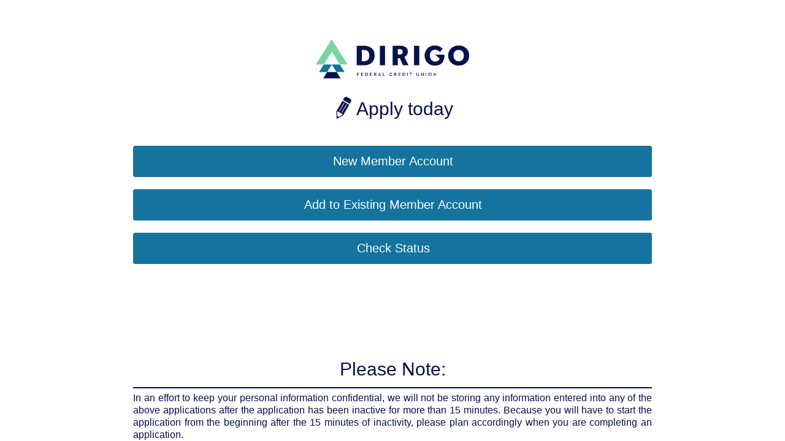

--- FILE ---
content_type: text/html; charset=utf-8
request_url: https://app.loanspq.com/apply.aspx?enc=Kw21Wblm1yxpjJabdoZaD4GwZ2V_3pdPxf_aLVBHbUacRaD4b35-zTqyK6k0_KAptgv1sW3U-E4n70vBq93zG6k2NCduR_T2SHjOBJjd2f4
body_size: 68999
content:

<!DOCTYPE html PUBLIC "-//W3C//DTD XHTML 1.0 Transitional//EN" "http://www.w3.org/TR/xhtml1/DTD/xhtml1-transitional.dtd">
<html xmlns="http://www.w3.org/1999/xhtml" lang="en">
<head id="Head1"><meta charset="UTF-8" /><title>
	MeridianLink Portal
</title><style id='antiClickjack'>body{display:none !important;}</style><script type='text/javascript'>if (self === top){var antiClickjack = document.getElementById('antiClickjack'); antiClickjack.parentNode.removeChild(antiClickjack);} else {top.location = self.location;}</script>

	<noscript>
		For full functionality of this site it is necessary to enable JavaScript.
		Here are the <a href="http://www.enable-javascript.com/" target="_blank">
		instructions how to enable JavaScript in your web browser</a>.
	</noscript>

	<meta name="viewport" content="width=device-width, initial-scale=1" /><link href="/css/ThirdParty/bootstrap.css" rel="stylesheet" /><link href="/css/Bundled/jqm.min.css" rel="stylesheet"/>
<link rel='Stylesheet' href='/css/themes/default/customSwatches.css'/><link href="/css/Bundled/default.min.css" rel="stylesheet"/>
<link href="/css/Bundled/thirdparty/misc.min.css" rel="stylesheet"/>

    <script src="/js/jquery-3.5.1.min.js" type="text/javascript"></script>
    <script src="/js/jquery-migrate-3.1.0.min.js" type="text/javascript"></script>    
	<script src="/js/Bundled/apply.min.js"></script>

	<link rel="shortcut icon" href='https://stwusaprevprodpublic.blob.core.windows.net/logos/98f4d57720.png' type="image/ico"  />
	<link rel="icon" href='https://stwusaprevprodpublic.blob.core.windows.net/logos/98f4d57720.png' type="image/ico"  />	
	
    <style>
        
        div.ui-body-c{
            background-color :#ffffff;
            color: #00457c;
        }
       
	   .lpq_container {
		background-color: #ffffff;
		box-sizing: border-box;
		margin: 0 auto;   /*outside_top, left&right*/
		max-width: 960px;
		padding: 15px 10px 5%;
		position:relative;
		width: 100%;
		}

		
		h2{
			font-family: 'Open Sans',Helvetica,Arial,sans-serif;
			font-weight: bold;
			color: #222;
			font-size: 1.3em;
			text-shadow: white 1px 1px 0;
			line-height: 1.1em;
			padding-bottom: 0.2em;
			letter-spacing: -1px;
			text-align: center;
		}

		.logo{
			margin: 0 auto;
			display: block;
		}

			/*Change style base on screen size*/
			@media (max-width: 400px) {    /*less or equal than iphone 6*/
				.logo {
					width: 250px;
				}
			}
			@media (min-width: 400px) {  /*iphone 6 plus*/
				.logo {
					width: 280px;
				}
				.lpq_container {
					padding: 20px 10px 5%;
				}
			}
    		@media (min-width: 550px) {  /*ipad*/
				.logo {
    				width: 350px;
    			}
    			.lpq_container {
                    padding: 5% 10px;
    			}      
    		}
            	
         @media (min-width: 550px) and (max-height:800px){  /*less or equal then samsung galaxy tab 7.7, 8.9.1*/
                   .logo {
    				    width: 350px;
    			    }
    			.lpq_container {
                    padding: 5% 10px;
                    height:100%;
    			}
				   			
    		}
            @media (min-width: 550px) and (max-height:600px){  /*less or equal than blackBerry Play Book*/
				.logo {
    				width: 350px;
    			}
    			.lpq_container {
                    padding: 5% 10px;
                    height:70%;
    			}
				   			
    	}
      
        .button-style
        {
          /*  border: 1px solid;
			border-color: #053579;*/
			width: 90%;
			/*display: block;*/
			text-align: center;
			margin: 20px auto;

        }

        .icon-button {
            float: left;
            width: 50%;
            height: auto;
        }

        .icon-button a img {
            width: 90%;
            height: auto;
            margin-bottom: 10%;
        }

        .icon-button-container {
            max-width: 390px;
            margin: 10px auto;
            padding-left: 5%;
            overflow: hidden;
        }

        #footer {
            position: absolute;
            left: 0;
            bottom: 0;
            height: 42px;
            width: 100%;
            overflow:hidden;
        }
    		
		.browsehappy {
		  margin: 0.2em 0;
		  background: #ccc;
		  color: #000;
		  padding: 0.2em 0;
		}
		#specialAccountSelectorPage .sub_section_header, #businessAccountSelectorPage .sub_section_header, #BLSelectorPage .sub_section_header{
			padding-top: 10px;
		}
		#businessAccountEditorDialog .sub_section_header, #specialAccountEditorDialog .sub_section_header, #BLEditorDialog .sub_section_header{
			padding-top: 10px;
			padding-bottom: 10px;
		}
		#specialAccountSelectorPage .selected-roles-wrapper .sub_section_header, #businessAccountSelectorPage .selected-roles-wrapper .sub_section_header, #BLSelectorPage .selected-roles-wrapper .sub_section_header {
			margin-bottom: 10px;
		}
		#specialAccountSelectorPage .account-role-item-wrapper .account-role-item>span:after, #businessAccountSelectorPage .account-role-item-wrapper .account-role-item>span:after, #BLSelectorPage .account-role-item-wrapper .account-role-item>span:after {
			content: attr(title);
		}
		.account-editor-dialog {
			width: 100%;
		}
		.account-editor-dialog .edit-label{
			display: none;
		}
		.account-editor-dialog.edit-mod .edit-label{
			display: inline;
		}
		.account-editor-dialog.edit-mod .edit-btn {
			display: block;
		}
		.account-editor-dialog.edit-mod .edit-label+span, .account-editor-dialog.edit-mod .edit-btn+button {
			display: none;
		}
		.account-editor-dialog .div-continue {
			width: 100%;
		}
		.account-editor-dialog .div-continue .div-continue-button {
			-ms-border-radius: 4px;
			border-radius: 4px;
		}
		.account-editor-dialog .div-continue .div-continue-button.cancel-btn {
			background: none!important;
			color: inherit;
		}

        .account-editor-dialog .div-continue>div.col-sm-6{
			padding: 0 6px;
		}
		.account-editor-dialog .has-joint-button+div {
			display: none;
		}
		.account-editor-dialog .has-joint-button.show-joint+div {
			display: block;
		}
		 .account-editor-dialog .has-joint-button .add-label{
			 display: inline;
		 }
		 .account-editor-dialog .has-joint-button.show-joint .add-label{
			 display: none
		 }
		 .account-editor-dialog .has-joint-button .add-label+span{
			 display: none;
		 }
		 .account-editor-dialog .has-joint-button.show-joint .add-label+span{
			 display: inline;
		 }
    </style>
	<script type="text/javascript">
		var gl_button_font_color = '#ffffff';
	    $(function () {
			UpdateBrowserTabSessionDetails("Apply");
			$('.redirectURL').on("click", function () {
	            var lenderBaseUrl = $('#hdLenderBaseUrl').val();
	            if (lenderBaseUrl == "") {
	                alert("Unable go to the next page.");
	                return false; //the baseLenderUrl attribute in xml config is undefined -> exit
	            }
	           
	        });
	        //var footerTheme = $('#hdFooterTheme').val();
	        //var bgColor = $('.ui-bar-' + footerTheme).css('background-color');
	        //var changeColor = changeBackgroundColor(bgColor, .6);
	        //var bgTheme = $('#hdBgTheme').val();
	        //if (bgTheme != "") {
	        //    changeColor = bgColor;
	        //}
	        ////   $('div.ui-body-c').css("background-color", changeColor);
	        //$('div.ui-page-active').css("background-color", changeColor);
            //always align company logo at center
	        $('.CompanyLogo').css('text-align', 'center');
	        handledPageHeight();
	        //handledIconHeight();
	        //$(window).resize(function () {
	        //    handledPageHeight();
	        //    handledIconHeight();
	        //});
	        
	        //$(window).load(function () {
	        //    ShowHideFooter();
	        //});
            applyHeaderThemeCss();                          
	    	//Some shortcut to directly open selector dialog without the landing page
	    	//sdfcu has special mode type=1b which the system will show a dropdown within the main app to allow consumer to select special or regular account.  With the new design, this mode is no longer supported.
	    	//For temporary backward compatibiliy, consumer hitting xa with type=1b and role is null will be automatically redirected to landing to select regualar or sepcial.  
	    	//ex: ~/xa/xpressApp.aspx?lenderref=sdfcu_test&type=1b redirect to  ~apply.aspx?lenderref=sdfcu_test&type=XA1S

	    	//for sdfcu
                     
        });

	    $(document).on('pagecontainerbeforeshow', function () {
	    	
	    	var currentPage = '#' + $.mobile.pageContainer.pagecontainer('getActivePage').attr('id');
	    	//remove default theme and add current theme for current page
	    	if ($(currentPage).hasClass('ui-page-theme-a')) {
	    		$(currentPage).removeClass('ui-page-theme-a');
	    	}
	    	if ($(".ui-content", currentPage).hasClass('ui-body-a')) {
	    		$(".ui-content", currentPage).removeClass('ui-body-a');
	    	}
	    });
		$(document).on('pagebeforeshow', function () {
			var pageId = $.mobile.pageContainer.pagecontainer('getActivePage').attr('id');
			applyFooterThemeCss('#' + pageId, '#ffffff');
		});
	    function rgbToHex(colorval) {
	    	var parts = colorval.match(/^rgb\((\d+),\s*(\d+),\s*(\d+)\)$/);
	    	if (parts == null || parts.length == 0) return "";

	    	delete (parts[0]);
	    	for (var i = 1; i <= 3; ++i) {
	    		parts[i] = parseInt(parts[i]).toString(16);
	    		if (parts[i].length == 1) parts[i] = '0' + parts[i];
	    	}

	    	return '#' + parts.join('');
	    }
	    function closePopup(popup) {
	    	if (typeof popup == "undefined") {
	    		popup = $(this).closest("div[data-role='popup']");
	    	}
	    	$(popup).popup("close");
	    }
	    function ColorLuminance(hex, lum) {

	    	// validate hex string
	    	hex = String(hex).replace(/[^0-9a-f]/gi, '');
	    	if (hex.length < 6) {
	    		hex = hex[0] + hex[0] + hex[1] + hex[1] + hex[2] + hex[2];
	    	}
	    	lum = lum || 0;

	    	// convert to decimal and change luminosity
	    	var rgb = "#", c, i;
	    	for (i = 0; i < 3; i++) {
	    		c = parseInt(hex.substr(i * 2, 2), 16);
	    		c = Math.round(Math.min(Math.max(0, c + (c * lum)), 255)).toString(16);
	    		rgb += ("00" + c).substr(c.length);
	    	}

	    	return rgb;
	    }
	    var isMobile = {
	    	Android: function () {
	    		return navigator.userAgent.match(/Android/i);
	    	},
	    	BlackBerry: function () {
	    		return navigator.userAgent.match(/BlackBerry/i);
	    	},
	    	iOS: function () {
	    		return navigator.userAgent.match(/iPhone|iPad|iPod/i);
	    	},
	    	iPad: function () {
	    		return navigator.userAgent.match(/iPad/i);
	    	},
	    	Opera: function () {
	    		return navigator.userAgent.match(/Opera Mini/i);
	    	},
	    	Windows: function () {
	    		return navigator.userAgent.match(/IEMobile/i);
	    	},
	    	any: function () {
	    		return (isMobile.Android() || isMobile.BlackBerry() || isMobile.iOS() || isMobile.Opera() || isMobile.Windows());
	    	}

	    };
	    function getContrastYIQ(bgColor) {

	    	var r = parseInt(bgColor.substr(0, 2), 16);
	    	var g = parseInt(bgColor.substr(2, 2), 16);
	    	var b = parseInt(bgColor.substr(4, 2), 16);
	    	var yiq = ((r * 299) + (g * 587) + (b * 114)) / 1000;
	    	//yiq max =255, min =0
	    	//179 = 70% of max, 128 =50% of max
	    	return (yiq >= 179) ? 'black' : 'white';
	    }
	    //function handledIconHeight() {
	    //    var windowHeight = $(window).height();
	    //    var windowWidth = $(window).width();
	    //    var containerWidth = $('#apply_container').width();
	    //    var headerHeight = $('#apply_header').height();
	    //    var contentHeight = $('#icon_container').height();
	    //    var contentWidth = $('#icon_container').width();
	        
	    //    if ($('.icon-button').length > 0) {
	    //        // Portrait mode
	    //        if (windowHeight > windowWidth) {
	    //            var displayHeight = windowHeight - headerHeight - 50;

	    //            var ratio = contentWidth / contentHeight;
	    //            var newWidth = ratio * displayHeight;

	    //            if (newWidth < containerWidth - 20) {
	    //                $('#icon_container').width(newWidth);
	    //            } else {
	    //                $('#icon_container').width(containerWidth - 20);
	    //            }
	    //        }
	    //        // Landscape mode
	    //        else {
	    //            if (containerWidth - 20 > 350) {
	    //                $('#icon_container').width(350);
	    //            } else {
	    //                $('#icon_container').width(containerWidth - 20);
	    //            }
	    //        }
	    //    }
            
        //    // Fix icon height
	    //    FixIconHeightByScreenWidth();
	        
        //    //show/hide footer
	    //    ShowHideFooter();
	    //}
	    
	    //function ShowHideFooter() {
	    //    var windowHeight = $(window).height();
	    //    var headerHeight = $('#apply_header').height();
	    //    var contentHeight = $('#icon_container').height();
	    //    var footerHeight = $('#footer').height();

	    //    if (windowHeight > (contentHeight + headerHeight + footerHeight + 50)) {
	    //        $('#footer').show();
	    //    } else {
	    //        $('#footer').hide();
	    //    }
	    //}
	    
	    //function FixIconHeightByScreenWidth() {
	    //    var firstIcon = $('.icon-button').first();
	    //    if (firstIcon.length > 0) {
	    //        $('.icon-button').each(function () {
	    //            $(this).height(firstIcon.width()); // Fix height for each icon equals
	    //        });
	    //    }
	    //}

	    function changeBackgroundColor(bgColor, alpha) {
	       var strAlpha = ',' + alpha + ')';
	       return bgColor.replace('rgb', 'rgba').replace(')', strAlpha);
	    }
	    function handledPageHeight() {
	        var screenHeight = $(window).height(); 
	        var pageHeight = $('#mainPage').height();
	        var containerHeight = $('#mainPage .lpq_container').height();
	        var cPaddingTop = $('#mainPage .lpq_container').css('padding-top');
	        var cPaddingBottom = $('#mainPage .lpq_container').css('padding-bottom');
	        if (cPaddingTop != undefined) {
	            cPaddingTop = cPaddingTop.replace("px", "");
	        } else {
	            cPaddingTop = 0;
	        }

	        if (cPaddingBottom != undefined) {
	            cPaddingBottom = cPaddingBottom.replace("px", "");
	        } else {
	            cPaddingBottom = 0;
	        }
	        if (pageHeight < screenHeight) {
	            var footerGap = screenHeight - pageHeight;
	            $('#divFooterNote').css('padding-top', footerGap + 'px');
	            $('#mainPage').height(screenHeight);
	            $('#mainPage .lpq_container').height(screenHeight - cPaddingTop - cPaddingBottom);
	        } 
	    }
	   
	 
	    function applyHeaderThemeCss() {
	    	var headerThemeColor = "#565e96";
	    	var headerThemeFont = "'Roboto-light', sans-serif";
	    	var headerTheme2Color = "#52bc71";
			var headerTheme2Font = "'Roboto-light', sans-serif";
			var fieldBorderTheme = "#52bc71";
	    	var buttonBgColor = "#52bc71";
	    	// header_theme
	    	//if ($('div.divHeaderTheme').css('backgroundColor') != undefined) {
	    	//	headerThemeColor = rgbToHex($('div.divHeaderTheme').css('backgroundColor'));
	    	//	if (headerThemeColor == "") {
	    	//		headerThemeColor = "#565e96";
	    	//	}
	    	//}
	    	var headerThemeController = $("div[data-theme-role='header']", "#divThemeController");
	    	if (headerThemeController.css('backgroundColor') != undefined) {
	    		headerThemeColor = rgbToHex(headerThemeController.css('backgroundColor'));
	    		if (headerThemeColor == "") {
	    			headerThemeColor = "#565e96";
	    		}
	    		//headerThemeFont = $(pageId + ' .divHeaderTheme').css('font-family');
	    	}
	    	var headerThemeColorStart = ColorLuminance(headerThemeColor, 0.3);
	    	var headerThemeColorEnd = ColorLuminance(headerThemeColor, -0.3);

	    	// header_theme2
	    	//if ($('div.divHeaderTheme2').css('backgroundColor') != undefined) {
	    	//	headerTheme2Color = rgbToHex($('div.divHeaderTheme2').css('backgroundColor'));
	    	//	if (headerTheme2Color == "") {
	    	//		headerTheme2Color = "#52bc71";
	    	//	}
	    	//}
	    	var header2ThemeController = $("div[data-theme-role='header2']", "#divThemeController");
	    	if (header2ThemeController.css('backgroundColor') != undefined) {
	    		headerTheme2Color = rgbToHex(header2ThemeController.css('backgroundColor'));
	    		if (headerTheme2Color == "") {
	    			headerTheme2Color = "#565e96";
	    		}
			}

			var fieldBorderThemeController = $("div[data-theme-role='fieldBorder']", "#divThemeController");
			if (fieldBorderThemeController.css('backgroundColor') != undefined) {
				temp2 = rgbToHex(fieldBorderThemeController.css("background-color"));
				if (temp2 !== "") {
					fieldBorderTheme = temp2;
				}
			}

	    	var contentBgColor = "#ffffff";
	    	var contentThemeController = $("div[data-theme-role='content']", "#divThemeController");
	    	if (contentThemeController.css("background-color") != undefined) {
	    		contentBgColor = rgbToHex(contentThemeController.css("background-color"));
	    	}

	    	var buttonThemeController = $("div[data-theme-role='button']", "#divThemeController");
	    	if (buttonThemeController.css("background-color") != undefined) {
	    		buttonBgColor = rgbToHex(buttonThemeController.css("background-color"));
	    	}

	    	var buttonBgColorStart = ColorLuminance(buttonBgColor, -0.2);
	    	var buttonBgColorEnd = ColorLuminance(buttonBgColor, -0.4);

			var headerThemeColorHover = ColorLuminance(headerTheme2Color, -0.2);
			var headerThemeColorFocus = ColorLuminance(headerTheme2Color, -0.4);

			// update cancel button css for hover and focus state
			var buttonGrayColor = '#808080'
			var buttonGrayColorDarker = ColorLuminance(buttonGrayColor, -0.2);

	    	$('.header_theme svg').css({ fill: headerThemeColor });
	    	$('.header-theme-stroke').css({ stroke: headerThemeColor });
	    	$('.header_theme2 svg').css({ fill: headerTheme2Color });
	    	$('.header_theme .steps svg').css({ fill: '#E9EBEB', stroke: '#E5E4E2;' });
	    	$('.header_theme svg .shape').css({ stroke: headerTheme2Color });
	    	$('.header_theme svg circle.active').css({ fill: headerTheme2Color });
	    	$('.header_theme svg path.active').css({ fill: headerTheme2Color });
	    	$('.header_theme2 svg .typo.inactive').css({ fill: '#ffffff' });
	    	$('.close-button').css({ fill: headerTheme2Color });
	    	$('.heading-title').css({ color: headerThemeColor });
	    	$('.header_theme2').css({ color: headerTheme2Color });
	    	$('.header_theme').css({ color: headerThemeColor, "border-color": headerThemeColor });
	    	if ($("#headerThemeCssPlaceHolder").length == 0) {
	    		var style = document.createElement('style');
	    		style.setAttribute("id", "headerThemeCssPlaceHolder");
	    		var cssClasses = ".btn-header-theme{border:1px " + headerTheme2Color + " solid !important; color: " + headerTheme2Color + " !important;text-align:center;padding-left:0px;background-color: #fff !important; text-shadow: none !important;}";
	    		cssClasses += ".btn-header-theme-ext {border:1px " + headerTheme2Color + " solid !important; color: " + headerTheme2Color + " !importbtn-header-themeant;text-align:left;padding-left:10px;background:none!important;background-color: " + contentBgColor + "!important; text-shadow: none !important;}";
	    		cssClasses += ".btn-header-theme:focus, .btn-header-theme.ui-link:focus, .btn-header-theme-ext:focus, .btn-header-theme-ext.ui-link:focus, a.ui-link.header_theme2:focus, .ui-focus,a.ui-link.img-btn:focus, input[type='image']:focus,.header-theme-checkbox:focus,.selected-flag:focus, .focus-able:focus{outline:none;}";
                cssClasses += ".account-editor-dialog .div-continue .div-continue-button.cancel-btn:focus{outline:none;}";
				cssClasses += "#cancel-button:focus, #cancel-button-joint:focus{background-color: "+ buttonGrayColorDarker + "!important; border-color: none !important; color: #FFFFFF !important; outline:none;display:inline-block;}";
				cssClasses += "#cancel-button:hover, #cancel-button-joint:hover{background-color: "+ buttonGrayColor + "!important; border-color: none !important; color: #FFFFFF !important; outline:none;display:inline-block;}";
	    		cssClasses += ".btn-header-theme-ext .btn-add{ width:27px; height: 27px; position:absolute; top:50%; right:0%; transform: translate(-50%, -50%); text-align: center; font-size: 1.5em;}";
	    		cssClasses += ".btn-header-theme-ext .btn-add>svg{ width:27px; height: 27px; transform: rotate(45deg);}";
	    		cssClasses += ".btn-header-theme.active {border:1px " + headerTheme2Color + " solid !important; color: #ffffff !important;background-image:none!important;background-color: " + headerTheme2Color + "!important; text-shadow: none !important;}";
	    		cssClasses += ".header_theme2 svg {fill: " + headerTheme2Color + ";}";
	    		cssClasses += "a.ui-btn[type='button']{background:" + buttonBgColor + "!important;border-color:" + buttonBgColor + "!important;color:#ffffff; text-shadow: none !important;}";
	    		cssClasses += "a.ui-btn[type='button']:hover{background-color:" + buttonBgColorStart + " !important;}";
	    		cssClasses += "a.ui-btn[type='button']:focus{background-color:" + buttonBgColorEnd + " !important;}";
	    		cssClasses += ".account-role-item-wrapper {border:1px solid " + headerTheme2Color + ";border-radius: 4px;padding: 10px 10px;position: relative;margin-bottom: 6px;}";
	    		cssClasses += ".account-role-item, .role-attr-item {color: " + headerTheme2Color + " !important;text-align:left;padding-left:10px;background:none!important;background-color: " + contentBgColor + "!important; text-shadow: none !important; cursor:default;}";
	    		cssClasses += ".account-role-item-wrapper .role-attr-item label.custom-checkbox>span {border: 1px solid " + headerTheme2Color + ";}";
	    		cssClasses += ".account-role-item-wrapper .role-attr-item label.custom-checkbox input:focus+span {outline:none;-webkit-box-shadow: 0 0 12px " + headerTheme2Color + "!important;-moz-box-shadow: 0 0 12px " + headerTheme2Color + "!important;box-shadow: 0 0 12px " + headerTheme2Color + "!important;outline:none;}";
	    		cssClasses += ".account-role-item-wrapper .role-attr-item label.custom-checkbox > input[type='checkbox']:checked + span:after{background: " + headerTheme2Color + ";background-image: url('data:image/svg+xml;charset=US-ASCII,%3C%3Fxml%20version%3D%221.0%22%20encoding%3D%22iso-8859-1%22%3F%3E%3C!DOCTYPE%20svg%20PUBLIC%20%22-%2F%2FW3C%2F%2FDTD%20SVG%201.1%2F%2FEN%22%20%22http%3A%2F%2Fwww.w3.org%2FGraphics%2FSVG%2F1.1%2FDTD%2Fsvg11.dtd%22%3E%3Csvg%20version%3D%221.1%22%20id%3D%22Layer_1%22%20xmlns%3D%22http%3A%2F%2Fwww.w3.org%2F2000%2Fsvg%22%20xmlns%3Axlink%3D%22http%3A%2F%2Fwww.w3.org%2F1999%2Fxlink%22%20x%3D%220px%22%20y%3D%220px%22%20%20width%3D%2214px%22%20height%3D%2214px%22%20viewBox%3D%220%200%2014%2014%22%20style%3D%22enable-background%3Anew%200%200%2014%2014%3B%22%20xml%3Aspace%3D%22preserve%22%3E%3Cpolygon%20style%3D%22fill%3A%23FFFFFF%3B%22%20points%3D%2214%2C4%2011%2C1%205.003%2C6.997%203%2C5%200%2C8%204.966%2C13%204.983%2C12.982%205%2C13%20%22%2F%3E%3C%2Fsvg%3E');background-position: center center;background-repeat: no-repeat;}";

	    		cssClasses += ".account-role-item-wrapper div.btn-remove{width:27px; height: 27px; position: absolute;top: 50%;right: 14px;transform: translate(0, -50%);background-image: url(\"data:image/svg+xml,%3csvg xmlns='http://www.w3.org/2000/svg' viewBox='-3 -4 55 55'%3e%3cpath d='M41.167,7.228C31.904-2.253,16.71-2.431,7.229,6.832S-2.43,31.289,6.833,40.771   c9.263,9.48,24.458,9.658,33.939,0.395C50.253,31.904,50.43,16.709,41.167,7.228z M37.888,38.174   c-7.885,7.703-20.521,7.555-28.224-0.33C1.96,29.959,2.108,17.323,9.993,9.62c7.885-7.703,20.522-7.555,28.224,0.33   C45.921,17.834,45.772,30.471,37.888,38.174z' fill='" + headerTheme2Color.replace("#", "%23") + "'/%3e%3cpath d='M31.71,17.537l-1.103-1.129c-0.825-0.845-1.729-0.101-1.951,0.108l-4.619,4.513l-4.59-4.709   c-0.336-0.307-1.104-0.815-1.9-0.04l-1.13,1.102c-0.845,0.824-0.103,1.729,0.106,1.952l4.511,4.629l-4.726,4.617   c-0.873,0.852-0.289,1.598-0.104,1.793l1.264,1.295c0.177,0.172,0.9,0.768,1.773-0.086l4.722-4.613l4.608,4.729 c0.851,0.873,1.597,0.291,1.794,0.105l1.295-1.262c0.174-0.176,0.769-0.9-0.083-1.773l-4.611-4.731l4.707-4.599 C31.979,19.101,32.486,18.332,31.71,17.537z' fill='" + headerTheme2Color.replace("#", "%23") + "'/%3e%3c/svg%3e\")!important;border-color:" + headerTheme2Color + "!important;}";
	    		cssClasses += ".account-role-item-wrapper div.btn-edit {width:16px; height: 24px; position: absolute;top: 50%;right: 50px;transform: translate(0, -50%);background-image: url(\"data:image/svg+xml,%3csvg xmlns='http://www.w3.org/2000/svg' viewBox='0 0 64.8 96.8'%3e%3cpath d='M29.6,12.3l4.3-7.5c2.6-4.5,8.4-6.1,12.9-3.5L60,8.8c4.5,2.6,6.1,8.4,3.5,12.9l-4.3,7.5 c-0.5,0.9-1.4,1.3-2,1L29.7,14.5C29.1,14.1,29.1,13.2,29.6,12.3z M55.1,36.5L29.6,80.9l0,0l-28.8,16L0,63.9l0,0l25.6-44.4 c0.5-0.9,1.4-1.3,2-1L55,34.3C55.6,34.6,55.7,35.6,55.1,36.5z M22.7,68.6l2.1,1.2l21-36.7l-2.1-1.2L22.7,68.6z M12,62.5l2.1,1.2 l21-36.7L33,25.8L12,62.5z M25.6,79.5c0.3-0.2,0.6-0.5,0.8-0.9c0.9-1.6-0.1-3.8-2.2-5c-2-1.1-4.2-1-5.2,0.3 c0.6-1.5-0.4-3.6-2.4-4.7c-2-1.1-4.2-1-5.3,0.3C11.9,68,11,66,9,64.8c-2.1-1.2-4.6-0.9-5.5,0.6c-0.2,0.4-0.3,0.7-0.3,1.2l0,0 l0.3,16.7l7.5,4.3L25.6,79.5L25.6,79.5z' fill='" + headerTheme2Color.replace("#", "%23") + "'/%3e%3c/svg%3e\")!important;border-color:" + headerTheme2Color + "!important;}";
	    		cssClasses += ".account-role-item-wrapper div.btn-remove:hover, .account-role-item-wrapper div.btn-edit:hover{cursor:pointer;}";
	    		cssClasses += ".account-role-item-wrapper div.btn-remove:focus, .account-role-item-wrapper div.btn-edit:focus, .btn-header-theme-ext .btn-add:focus{outline:none;-webkit-box-shadow: 0 0 12px " + headerTheme2Color + "!important;-moz-box-shadow: 0 0 12px " + headerTheme2Color + "!important;box-shadow: 0 0 12px " + headerTheme2Color + "!important;outline:none;}";
	    		cssClasses += ".account-role-item-wrapper .role-attr-item label.custom-checkbox + label{line-height: 25px;display: inline-block; padding-top: 3px; margin: 0; color: " + headerTheme2Color + ";}";
	    		cssClasses += "div[data-role='header']{border: 1px solid " + headerThemeColorEnd + "!important;background-image: -webkit-gradient(linear, left top, left bottom, from( " + headerThemeColorStart + "), to( " + headerThemeColorEnd + "))!important;background-image: -webkit-linear-gradient( " + headerThemeColorStart + ", " + headerThemeColorEnd + ")!important;background-image:-moz-linear-gradient( " + headerThemeColorStart + ", " + headerThemeColorEnd + ")!important; background-image:-ms-linear-gradient( " + headerThemeColorStart + ", " + headerThemeColorEnd + ")!important;background-image:-o-linear-gradient( " + headerThemeColorStart + ", " + headerThemeColorEnd + ")!important;background-image:linear-gradient( " + headerThemeColorStart + ", " + headerThemeColorEnd + ")!important;}";
	    		cssClasses += "div[data-role='page'],div[data-role='popup'],.ui-content{background:none!important;background-color:" + contentBgColor + "!important;}";
	    		cssClasses += ".ui-icon-carat-d::after{background-image:url(\"data:image/svg+xml,%3csvg xmlns='http://www.w3.org/2000/svg' viewBox='0 0 100 100'%3e%3cpath d='M10,10 H90 L50,70' fill='" + headerTheme2Color.replace("#", "%23") + "'/%3e%3c/svg%3e\")!important}";
				cssClasses += "select.ddlUploadDoc-style{border:1px " + fieldBorderTheme + " solid !important;}";				
				cssClasses += ".ui-input-text, .ui-field-contain .ui-input-text, .ui-select .ui-btn {border:1px " + fieldBorderTheme + " solid !important;}";
				cssClasses += ".ui-checkbox{border:1px " + fieldBorderTheme + " solid !important;}";
	    		if (!isMobile.any()) {
	    			//cssClasses += ".btn-header-theme:hover {border:2px " + headerTheme2Color + " solid !important; color: #ffffff !important ;background-image:none !important;background-color: " + headerTheme2Color + " !important; text-shadow: none !important;-ms-opacity: 0.6; opacity: 0.6;}";
	    			cssClasses += ".btn-header-theme.btnHover {color: #fff !important;background-image:none !important;padding-left:10px !important;background-color: " + headerThemeColorHover + " !important; text-shadow: none !important;}";
	    			cssClasses += ".btn-header-theme.btnActive_on {color: #ffffff !important;background-image:none !important ;padding-left:10px !important;background-color: " + headerThemeColorFocus + " !important; text-shadow: none !important;}";
	    			cssClasses += ".btn-header-theme.btnActive_off {border:1px " + headerTheme2Color + " solid !important; color: " + headerTheme2Color + " !important;padding-left:10px !important;background-color: " + contentBgColor + "!important; text-shadow: none !important ;}";
	    		}
	    		style.type = 'text/css';
	    		style.innerHTML = cssClasses;
	    		document.getElementsByTagName('head')[0].appendChild(style);
	    	}
	    }
		function applyFooterThemeCss(pageId, buttonFontColor) {
			//read 
			var buttonBgColor = "#52bc71";
			var footerBgColor = "#52bc71";
			var footerTextColor = "white";
            var fieldBorderTheme = "#52bc71";
			var temp;
			//if ($(pageId + " a.div-continue-button").css("background-color") != undefined) {
			//    buttonBgColor = rgbToHex($(pageId + " a.div-continue-button").css("background-color"));
			//}


			var footerThemeController = $("div[data-theme-role='footer']", "#divThemeController");
			if (footerThemeController.css("background-color") != undefined) {
				temp = rgbToHex(footerThemeController.css("background-color"));
				if (temp !== "") {
					footerBgColor = temp;
				}
				//Set default black or white color text
				footerTextColor = getContrastYIQ(footerBgColor.replace("#", ""));
			}
			var footerFontThemeController = $("div[data-theme-role='footerFont']", "#divThemeController");
			if (footerFontThemeController.css("color") != undefined) {
				temp = rgbToHex(footerThemeController.css("color"));
				if (temp !== "") {
					//Set default black or white color text
					footerTextColor = temp;
				}
			}
			var footerBgColorStart = ColorLuminance(footerBgColor, 0.1);
			var footerBgColorEnd = ColorLuminance(footerBgColor, -0.1);
			if (footerBgColor == "#ffffff") {
				footerBgColorStart = "#ffffff";
				footerBgColorEnd = "#ffffff";
			}

			var buttonThemeController = $("div[data-theme-role='button']", "#divThemeController");
			if (buttonThemeController.css("background-color") != undefined) {
				temp = rgbToHex(buttonThemeController.css("background-color"));
				if (temp !== "") {
					buttonBgColor = temp;
				}
			}


			var buttonBgColorStart = ColorLuminance(buttonBgColor, -0.2);
			var buttonBgColorEnd = ColorLuminance(buttonBgColor, -0.4);
			if (buttonBgColor == "#ffffff") {
				buttonBgColor = "#52bc71";
				buttonBgColorStart = "#86CF8A";
				buttonBgColorEnd = "#86CF8A";
			}

            var fieldBorderThemeController = $("div[data-theme-role='fieldBorder']", "#divThemeController");
            if (fieldBorderThemeController.css('backgroundColor') != undefined) {
                temp2 = rgbToHex(fieldBorderThemeController.css("background-color"));
                if (temp2 !== "") {
                    fieldBorderTheme = temp2;
                }
            }
			//apply

			// update continue, go back button css for hover and focus state
			var buttonGrayColor = '#808080'
			var buttonGrayColorDarker = ColorLuminance(buttonGrayColor, -0.2);

			$(pageId + " a.div-continue-button").css("border-color", buttonBgColor);
			$(pageId + " a.div-goback")
				.css('background-color', 'transparent')
				.css("border-color", buttonBgColor)
				.css("color", buttonBgColor);
			$(pageId + " a.div-finish-later")
				.css('background-color', 'transparent')
				.css("border-color", buttonBgColor)
				.css("color", buttonBgColor);

			$(pageId + " a.div-button")
				.css('background-color', 'transparent')
				.css("border-color", buttonBgColor)
				.css("color", buttonBgColor);

			$(pageId + " a.div-button").hover(function () {
				$(this).css('background-color', buttonBgColor).css('color', buttonFontColor);
			});

			$(pageId + " a.div-button").on("mouseleave", function () {
				$(this).css('background-color', 'transparent').css('color', buttonBgColor);
			});

			$(pageId + " a.div-goback:not(.abort-hover)").on("hover", function () {
				$(this).css('background-color', buttonBgColor).css('color', buttonFontColor);
			});
			$(pageId + " a.div-finish-later:not(.abort-hover)").on("hover", function () {
				$(this).css('background-color', buttonBgColor).css('color', buttonFontColor);
			});

			$(pageId + " a.div-goback:not(.abort-hover)").on("mouseleave", function () {
				$(this).css('background-color', 'transparent').css('color', buttonBgColor);
			});
			$(pageId + " a.div-finish-later:not(.abort-hover)").on("mouseleave", function () {
				$(this).css('background-color', 'transparent').css('color', buttonBgColor);
			});

			if ($("#footerThemeCssPlaceHolder").length == 0) {
				var style = document.createElement('style');
				style.setAttribute("id", "footerThemeCssPlaceHolder");
				var cssClasses = ".footer-theme.btn {border-color:" + buttonBgColor + "!important;background-color: " + buttonBgColor + " !important;}";
				cssClasses += "a.ui-btn[type='button']{background:" + buttonBgColor + "!important;border-color:" + buttonBgColor + "!important;color:" + buttonFontColor + ";}";
				cssClasses += "a.ui-btn[type='button']:hover{background-color:" + buttonBgColorStart + "!important;}";
				cssClasses += "a.ui-btn[type='button']:focus{background-color:" + buttonBgColorEnd + "!important;}";
				cssClasses += ".divfooter{background-image: -webkit-gradient(linear, left top, left bottom, from( " + footerBgColorStart + "), to( " + footerBgColorEnd + "))!important;background-image: -webkit-linear-gradient( " + footerBgColorStart + ", " + footerBgColorEnd + ")!important;background-image:-moz-linear-gradient( " + footerBgColorStart + ", " + footerBgColorEnd + ")!important; background-image:-ms-linear-gradient( " + footerBgColorStart + ", " + footerBgColorEnd + ")!important;background-image:-o-linear-gradient( " + footerBgColorStart + ", " + footerBgColorEnd + ")!important;background-image:linear-gradient( " + footerBgColorStart + ", " + footerBgColorEnd + ")!important;}";
				cssClasses += ".ui-checkbox-on:after{background-color:" + buttonBgColor + ";}";
				//cssClasses += ".ui-radio .ui-radio-on:after{background-color:#fff;border-color:" + footerBgColor + "!important;}";
				cssClasses += ".ui-radio.ui-mini .ui-radio-on{background-color:" + footerBgColor + "!important;color:#ffffff;border:1px solid " + footerBgColorEnd + "!important;}";
				cssClasses += "a.div-goback:focus,a.div-finish-later:focus,#div-finish-later:focus,a.div-button:focus,.footer-theme.btn:focus{background-color: "+ buttonGrayColorDarker + "!important; border-color: none !important; color: #FFFFFF !important; outline:none;display:inline-block;}";
				cssClasses += "a.div-goback:hover,a.div-finish-later:hover,#div-finish-later:hover,a.div-button:hover,.footer-theme.btn:hover{background-color: "+ buttonGrayColor + "!important; border-color: none !important; color: #FFFFFF !important; outline:none;display:inline-block;}";
				cssClasses += "a.div-goback.abort-hover:focus,a.div-finish-later.abort-hover:focus{-webkit-box-shadow: none!important;-moz-box-shadow: none!important;box-shadow: none!important;outline:none;display:inline;}";
				cssClasses += "#cancel-button:focus, #cancel-button-joint:focus{background-color: "+ buttonGrayColorDarker + "!important; border-color: none !important; color: #FFFFFF !important; outline:none;display:inline-block;}";
				cssClasses += "#cancel-button:hover, #cancel-button-joint:hover{background-color: " + buttonGrayColor + "!important; border-color: none !important; color: #FFFFFF !important; outline:none;display:inline-block;}";
                cssClasses += ".ui-input-text, .ui-field-contain .ui-input-text, .ui-select .ui-btn {border:1px " + fieldBorderTheme + " solid !important;}";
                cssClasses += ".ui-checkbox{border:1px " + fieldBorderTheme + " solid !important;}";
				//if (footerBgColor === "#ffffff") {
				//cssClasses += ".divfooter .divfooter_top, .divfooter .divLenderName, .divfooter a, .divfooter span{color:gray!important; font-weight:bold;}";
				//}

				cssClasses += ".divfooter .divfooter_top, .divfooter .divLenderName, .divfooter a, .divfooter span{color:" + footerTextColor + "!important; font-weight:normal;}";

				style.type = 'text/css';
				style.innerHTML = cssClasses;
				style.id = "styleFooterTheme";
				if (document.getElementById("styleFooterTheme") != null) {
					document.getElementById("styleFooterTheme").parentNode.removeChild(document.getElementById("styleFooterTheme"));
				}
				document.getElementsByTagName('head')[0].appendChild(style);
			}
		}
		
	</script>
	</head>
<body>
	
<!-- Start Tracking Tag -->


<script src="https://api.glia.com/salemove_integration.js?site_id=1bd2b80b-bd69-48df-8e56-97c9e657c4c8"></script>




<script type="text/javascript">

	/***Setup VirtualPage and VirtualPage Title*/
	var currentURL = function (titlePath) {
		if (titlePath == null) {
			 titlePath = '.ui-page-active .ui-title';
		}
		var title = jQuery(titlePath), currentStage = null, trackedURL = null;
		if (title.length > 0 && title[0].innerHTML.length > 0) {
			 currentStage = title[0].innerHTML.replace(/^\s+|\s+$/g, '');
		}
		else if ((title = jQuery('.ui-page-active .ui-content div[id]')).length > 0) {
			currentStage = title[0]['id'].replace(/^\s+|\s+$/g, ''); 
			
		}
		
		if (currentStage != null && typeof (currentStage) != 'undefined') {
			trackedURL = window.location.protocol + '//' + window.location.host + window.location.pathname + '/' + currentStage.toLowerCase().replace(/\s|[\/]/g, '-');			
			trackedURL += '?lenderref=Dirigofcu010919&amp;list=xasast';
			var hash = window.location.hash;
			if (hash !== null) trackedURL += hash;
		} else {
			trackedURL = 'http://app.loanspq.com/apply.aspx?lenderref=Dirigofcu010919&amp;list=xasast'; 
			
		}
		return { stage: currentStage, trackedURL: trackedURL };
	};

	/***Set or clear flag to keep track of referrer to prevent GTM count main page multiple times due to popup or dialog.*/
	function setModalAttribute() {
		$('body').attr('data-modal-opened', 'true');
	}
	function removeModalAttribute() {
		$('body').removeAttr('data-modal-opened');
	}	

    //setModalAttribute is gated by user interaction to prevent false positives
    // Track if the user manually opened a popup/dialog
    var userOpenedModal = false;
    // Listen for user-initiated events that open popups/dialogs
    $(document).on('click touchstart', '[data-role="dialog"],[data-role="popup"].custom-modal, [data-open-modal="true"]', function (e) {
        userOpenedModal = true;
    });
    // On pagebeforehide, only set modal attribute if user opened and same domain
    $(document).on('pagebeforehide', '[data-role="dialog"],[data-role="popup"].custom-modal', function () {
        var isSameDomain = true;
        try {            
            var referrer = document.referrer;
            if (referrer) {
                var refHost = (new URL(referrer)).host;
                isSameDomain = refHost === window.location.host;
            }
        } catch (e) {            
            isSameDomain = true;
        }
        if (userOpenedModal && isSameDomain) {
            setModalAttribute();
        }
        userOpenedModal = false; 
	});

	$(document).on('pagebeforehide', '[data-role="page"]', function () {
		if ($(this).is('[data-url="popupPDFViewer"]')) { /*This is for PDF viewer iframe so treat the same as popup.*/
			setModalAttribute();			
		} else {
			removeModalAttribute();
		}		
	});
			
	/***Piwik/Matomo start*/
	var _paq = _paq || [];
	jQuery(document).ready(function () {
		var currURL = currentURL('.ui-page .ui-title');
		_paq.push(['setCustomUrl', currURL.trackedURL]);
		_paq.push(['trackPageView', currURL.stage]);
		_paq.push(['enableLinkTracking']);
		(function () {
			var u = 'https://analytics.loanspq.com/';
			_paq.push(['setTrackerUrl', u + 'piwik.php']);
			/* Always push to nSharedPortalPiWikID*/
            _paq.push(['setSiteId', 132]);
			
			var d = document, g = d.createElement('script'), s = d.getElementsByTagName('script')[0];
			g.type = 'text/javascript'; 
			g.async = true; g.defer = true;
			g.src = 'https://app.loanspq.com/inc/Piwik/piwikHandler.ashx';
			s.parentNode.insertBefore(g, s);
		})();
		/*trigger piwik per inner page load */
        var piwikFirstLoad = true;
		setTimeout(function () {
			jQuery(window).on('pageshow', function (event) {
				var isPreviousPageModal = $('body').attr('data-modal-opened') == 'true';
				if (!isPreviousPageModal && piwikFirstLoad != true) {
                    var currURL = currentURL();
                    _paq.push(['setCustomUrl', currURL.trackedURL]);
                    _paq.push(['trackPageView', currURL.stage]);
                }
                piwikFirstLoad = false;
			});
		}, 800);
		
	});
</script>



<noscript role="complementary" aria-label="No Script Browser Image"><p><img src="https://analytics.loanspq.com/piwik.php?idsite=0" style="border:0" alt="" /></p></noscript>

<!-- Facebook Pixel tracking -->


<!-- End Tracking Tag -->

	<div data-role="page" id="mainPage">
		<div data-role="header" class="sr-only"></div>
		<input type ="hidden" id="hdLenderBaseUrl" value="https://app.loanspq.com" />
	   
		<input type="hidden" id="hdInputList" value ="XASAST" />
		<input type ="hidden" id="hdHasList" value="Y" />
		<input type="hidden" id="hdCurrentList" value="XASA1S2S1B2BVLCCPLST" />
		<div id="apply_container" class="lpq_container">
			<div id="apply_header">
				<div class='CompanyLogo' style='text-align:center' ><img src='https://stwusaprevprodpublic.blob.core.windows.net/logos/5c6cbad410.png' alt='Logo' /></div>
				
				<div class="row">
					<div class="col-xs-12">
						<div class="header_theme" style="margin: 20px 0px; font-size: 30px; display: table; margin-left: auto; margin-right: auto;">
							<svg width="40" height="40" preserveAspectRatio="xMinYMin" viewBox="-20 0 107 90">
	    <path d="M29.6,12.3l4.3-7.5c2.6-4.5,8.4-6.1,12.9-3.5L60,8.8c4.5,2.6,6.1,8.4,3.5,12.9l-4.3,7.5
		    c-0.5,0.9-1.4,1.3-2,1L29.7,14.5C29.1,14.1,29.1,13.2,29.6,12.3z M55.1,36.5L29.6,80.9l0,0l-28.8,16L0,63.9l0,0l25.6-44.4
		    c0.5-0.9,1.4-1.3,2-1L55,34.3C55.6,34.6,55.7,35.6,55.1,36.5z M22.7,68.6l2.1,1.2l21-36.7l-2.1-1.2L22.7,68.6z M12,62.5l2.1,1.2
		    l21-36.7L33,25.8L12,62.5z M25.6,79.5c0.3-0.2,0.6-0.5,0.8-0.9c0.9-1.6-0.1-3.8-2.2-5c-2-1.1-4.2-1-5.2,0.3
		    c0.6-1.5-0.4-3.6-2.4-4.7c-2-1.1-4.2-1-5.3,0.3C11.9,68,11,66,9,64.8c-2.1-1.2-4.6-0.9-5.5,0.6c-0.2,0.4-0.3,0.7-0.3,1.2l0,0
		    l0.3,16.7l7.5,4.3L25.6,79.5L25.6,79.5z"/>
    </svg>
							<div style="display: table-cell; vertical-align: middle;" class="rename-able">Apply today</div>
						</div>
					</div>
				</div>
					
				
			</div>
			<div id="icon_container" class="">
				<div id='divXA'><a href='https://app.loanspq.com/xa/xpressApp.aspx?lenderref=Dirigofcu010919&type=1&' rel='external' data-role='button' type='button' class='button-style div-continue-button'>New Member Account</a></div><div id='divSA'><a href='https://app.loanspq.com/xa/xpressApp.aspx?lenderref=Dirigofcu010919&type=2&' rel='external' data-role='button' type='button' class='button-style div-continue-button'>Existing Member Account</a></div><div id='divST'><a href='https://app.loanspq.com/cu/ViewSubmittedLoans.aspx?lenderref=Dirigofcu010919&' rel='external' data-role='button' type='button' class='button-style div-continue-button'>Check Status</a></div>
				<div style="clear: both;"></div>
				<div id="divFooterNote">
					<p class="header_theme rename-able" style="text-align: center; font-size: 30px; width: 90%; margin: 0 auto; border-bottom: 2px solid #ccc;padding-bottom: 10px;" >Please Note:</p>
					<p class="header_theme" style="width: 90%; margin: 0 auto;text-align: justify;padding-top: 6px;">
						
							In an effort to keep your personal information confidential, we will not be storing any information entered into any of the above applications after the application has been inactive for more than 15 minutes. Because you will have to start the application from the beginning after the 15 minutes of inactivity, please plan accordingly when you are completing an application.
						
					</p>							    
				</div>
			</div>
			<div id="footer" style="display: none">
				
			</div>
		</div>  
	</div>
    
    
    
	
	
	
    
	

 
<input type="hidden" name="__RequestVerificationToken" value="[base64]" />
<input type="hidden" id="hdPreviewCode" value=""/>
<input type="hidden" id="hdEmode" value=""/>
<input type="hidden" id="hdWorkflowSessionID" value="00000000-0000-0000-0000-000000000000" />
<input type="hidden" id="hdIsExpireDateValidation" value="false"/>
<input type="hidden" id="hdIdExpirationValidationDate" value="1/1/0001 12:00:00 AM"/>
<input type= "hidden" id="hdIsMLErrorMessage" value ="" />
<input type="hidden" id="hdCCMaxFunding" value="1525" />
<input type="hidden" id="hdCCSavingsLimit" value="" />
<input type="hidden" id="hdCCheckingLimit" value="" />
<input type="hidden" id="hdCCertificateLimit" value="" />
<input type="hidden" id="hdMailMaxFunding" value="" />
<input type="hidden" id="hdMailSavingsLimit" value="" />
<input type="hidden" id="hdMailCheckingLimit" value="" />
<input type="hidden" id="hdMailCertificateLimit" value="" />
<input type="hidden" id="hdInternalTransferMaxFunding" value="" />
<input type="hidden" id="hdInternalTransferSavingsLimit" value="" />
<input type="hidden" id="hdInternalTransferCheckingLimit" value="" />
<input type="hidden" id="hdInternalTransferCertificateLimit" value="" />
<input type="hidden" id="hdIsEnhancedFundingConfigFeatureToggle" value="True" />
<input type="hidden" id="hdIsCVNVisible" value="N" />
<input type="hidden" id="hdEnvironment" value="LIVE" />
<input type="hidden" id="hdAllowManualACH" value="True" />
<input type="hidden" id="hdACHMaxFunding" value="" />
<input type="hidden" id="hdACHSavingsLimit" value="" />
<input type="hidden" id="hdACHCheckingLimit" value="" />
<input type="hidden" id="hdACHCertificateLimit" value="" />
<input type="hidden" id="hdTransunionEnable" value="False" />
<input type="hidden" id="hdPaypalMaxFunding" value="" />
<input type ="hidden" id="hdPlaidMaxFunding" value="" />
<input type="hidden" id="hdPlaidSavingsLimit" value="" />
<input type="hidden" id="hdPlaidCheckingLimit" value="" />
<input type="hidden" id="hdPlaidCertificateLimit" value="" />
<input type ="hidden" id="hdMxMaxFunding" value="" />
<input type="hidden" id="hdMxSavingsLimit" value="" />
<input type="hidden" id="hdMxCheckingLimit" value="" />
<input type="hidden" id="hdMxCertificateLimit" value="" />
<input type="hidden" id="hdMxEnable" value="False" />
<input type="hidden" id="hdPlaidEnable" value="False" />
<!--Repay funding limits-->
<input type="hidden" id="hdRepayCCMaxFunding" value="" />
<input type="hidden" id="hdRepayCCCheckingLimit" value="" />
<input type="hidden" id="hdRepayCCSavingsLimit" value="" />
<input type="hidden" id="hdRepayCCCertLimit" value="" />

<input type="hidden" id="hdRepayACHMaxFunding" value="" />
<input type="hidden" id="hdRepayACHCheckingLimit" value="" />
<input type="hidden" id="hdRepayACHSavingsLimit" value="" />
<input type="hidden" id="hdRepayACHCertLimit" value="" />

<input type="hidden" id="hdRepayGooglePayMaxFunding" value="" />
<input type="hidden" id="hdRepayGooglePayCheckingLimit" value="" />
<input type="hidden" id="hdRepayGooglePaySavingsLimit" value="" />
<input type="hidden" id="hdRepayGooglePayCertLimit" value="" />

<input type="hidden" id="hdRepayApplePayMaxFunding" value="" />
<input type="hidden" id="hdRepayApplePayCheckingLimit" value="" />
<input type="hidden" id="hdRepayApplePaySavingsLimit" value="" />
<input type="hidden" id="hdRepayApplePayCertLimit" value="" />


<input type ="hidden" id="hdShowFIStateName" value="" />
<input type ="hidden" id="hdShowFDIC" value="" />
<input type ="hidden" id="hdLoanType" value="LP" />
<input type ="hidden" id="hdGooglePayMaxFunding" value="" />
<input type ="hidden" id="hdApplePayMaxFunding" value="" />
<input type="hidden" id="hdIsPerApplicantFee" value ="N" />
<input type="hidden" id="hdDocusignStatus" value="" />
<input type="hidden" id="hdEpayTotalFunding" value="" />
<input type ="hidden" id="hdIsApplyXSellFeatureEnabled" value ="Y" />
<input type="hidden" id ="hdIsManualProductSelectionEnabled" value ="N" />
<input type="hidden" id="hdApplePayMerchantID" value ="merchant.com.meridianlink.consumer.apptest" />
<input type="hidden" id="hdAllowCCFundingNameChange" value ="N" />
<input type="hidden" id="hdIsApplePayTestModeEnabled" value ="N" />
<input type="hidden" id="hdIsConductivInSandboxEnv" value ="N" />
<input type="hidden" id="hdnErrorMessage" value="False" />
<input type="hidden" id="hdnMXBgCss" value="" />
<input type="hidden" id="hdnPlaidLinkSessionId" value="" />
<input type="hidden" id="hdnForeignAppTypeSSN" value="" />
<input type="hidden" id="hdnMXDeleteUser" value="False" />
<input name="ucPageFooter$hdnUseAuth" type="hidden" id="ucPageFooter_hdnUseAuth" />
<input type="hidden" id="hdnPlaidIOSHostedLink" value="N" />
<input type="hidden" id="hdnPlaidAndroidHostedLink" value="N" />
<input type="hidden" id="hdnFileUploadLimit" value="12" />
<!-- TruStage Protection Product Information for Review Page -->
<!-- General TruStage visibility flag -->
<input type="hidden" id="hdShowTruStageProduct" value="N" />
    
<!-- Fields for Credit Insurance/Debt Protection -->
<input type="hidden" id="hdTruStageProductType" value="" />
<input type="hidden" id="hdTruStagePlanSelected" value="N" />
<input type="hidden" id="hdTruStageOptionName" value="" />
<input type="hidden" id="hdTruStageApplicantNames" value="" />
<input type="hidden" id="hdTruCoverageTextName" value="" />



<div id="divThemeController" style="display: none">
	<div data-theme-role="footer" style='background-color: #333e48;'></div>
	<div data-theme-role="footerFont" style='color: #ffffff;'></div>
	<div data-theme-role="background" class='ui-bar-#'></div>
	<div data-theme-role="header" style='background-color: #07114b;'></div>
	<div data-theme-role="header2" style='background-color: #07114b;'></div>
	<div data-theme-role="fieldBorder" style='background-color: #07114b;'></div>
	<div data-theme-role="button" style='background-color: #14739F;'></div>
	<div data-theme-role="content" class='ui-body-c'></div>
</div>
		
		<div id="divFundingLimitPopup" data-role="popup" data-dismissible="false" style="max-width: 499px; padding: 13px;" class="hidden">            
            <div class="row">
                <div class="col-sm-12" style="color:black;">
	                <div class="rename-able text-center " style="font-weight: bold; font-size: 1.2em; padding-top:12px">Product Funding Limit Exceeded</div>
					<br />
                    <div style="margin: 5px 0 15px 0;">
						<span id="txtErrorPopupMessage1" class="rename-able">The total amount to be deposited for a product type cannot exceed the limit defined in the following table. Please adjust the deposit amount for your requested products so they do not exceed the limit.</span>
						<br />
						<br />
					<table class="table table-bordered" style="color:black;">
						<tr>
						<th style="text-align : center;"">Product Type</th>
						<th class="funding-text">Maximum Deposit</th>
						<th class="funding-text">Your Requested Deposit</th>
					  </tr>
					  <tr id="checking">
						<td style="text-align : center">Checking</td>
						<td id="txtCheckingMxmDeposit"></td>
						<td id="txtCheckingDeposit"></td>
					  </tr>
					  <tr id="savings">
						<td style="text-align : center">Savings</td>
						<td id="txtSavingMxmDeposit"></td>
						<td id="txtSavingDeposit"></td>
					  </tr>
						<tr id="certificate">
						<td style="text-align : center">Certificate</td>
						<td id="txtCertificateMxmDeposit"></td>
						<td id="txtCertificateDeposit"></td>
					  </tr>
				</table>
				</div>       
                </div>    
            </div>
			<div class="row text-center">
				<div class="col-xs-12 text-center">
					<a href="#" data-role="button" data-rel="back" type="button" class="ui-link ui-btn ui-shadow ui-corner-all">Close</a>
				</div>
		</div></div>
		


<script src="/js/Bundled/newdocumentscan.min.js"></script>

<script src="/js/Bundled/newdoccapture.min.js"></script>

<script type="text/javascript">

	var gl_background_data_theme = "#";
	var EXTRACT_BUTTONLABEL_REGEX = /^[_\w -:\$\?\.\(\)]+/i;
	var BUTTONLABELLIST = null;
	
	BUTTONLABELLIST = {"existing member account":"Add to Existing Member Account"};
	

	var HIDEFIELDLIST = null;
	

	
	var SHOWFIELDLIST = null;
    

	var RELOCATELIST = null;
	

	var INJECTIONLIST = null;
	
	var ADVANCEDLOGICLIST = null;
	
	var laserScanEnabled = false;
	

	const STATES_LIST = [{"Key":"AL","Value":"Alabama"},{"Key":"AK","Value":"Alaska"},{"Key":"AS","Value":"American Samoa"},{"Key":"AZ","Value":"Arizona"},{"Key":"AR","Value":"Arkansas"},{"Key":"AA","Value":"Armed Forces - Americas"},{"Key":"AE","Value":"Armed Forces - Europe"},{"Key":"AP","Value":"Armed Forces - Pacific"},{"Key":"CA","Value":"California"},{"Key":"CO","Value":"Colorado"},{"Key":"CT","Value":"Connecticut"},{"Key":"DE","Value":"Delaware"},{"Key":"DC","Value":"District Of Columbia"},{"Key":"FL","Value":"Florida"},{"Key":"FM","Value":"Federated States of Micronesia"},{"Key":"GA","Value":"Georgia"},{"Key":"GU","Value":"Guam"},{"Key":"HI","Value":"Hawaii"},{"Key":"ID","Value":"Idaho"},{"Key":"IL","Value":"Illinois"},{"Key":"IN","Value":"Indiana"},{"Key":"IA","Value":"Iowa"},{"Key":"KS","Value":"Kansas"},{"Key":"KY","Value":"Kentucky"},{"Key":"LA","Value":"Louisiana"},{"Key":"ME","Value":"Maine"},{"Key":"MD","Value":"Maryland"},{"Key":"MA","Value":"Massachusetts"},{"Key":"MH","Value":"Marshall Islands"},{"Key":"MI","Value":"Michigan"},{"Key":"MN","Value":"Minnesota"},{"Key":"MS","Value":"Mississippi"},{"Key":"MO","Value":"Missouri"},{"Key":"MP","Value":"Northern Mariana Islands"},{"Key":"MT","Value":"Montana"},{"Key":"NE","Value":"Nebraska"},{"Key":"NV","Value":"Nevada"},{"Key":"NH","Value":"New Hampshire"},{"Key":"NJ","Value":"New Jersey"},{"Key":"NM","Value":"New Mexico"},{"Key":"NY","Value":"New York"},{"Key":"NC","Value":"North Carolina"},{"Key":"ND","Value":"North Dakota"},{"Key":"OH","Value":"Ohio"},{"Key":"OK","Value":"Oklahoma"},{"Key":"OR","Value":"Oregon"},{"Key":"PA","Value":"Pennsylvania"},{"Key":"PR","Value":"Puerto Rico"},{"Key":"PW","Value":"Palau"},{"Key":"RI","Value":"Rhode Island"},{"Key":"SC","Value":"South Carolina"},{"Key":"SD","Value":"South Dakota"},{"Key":"TN","Value":"Tennessee"},{"Key":"TX","Value":"Texas"},{"Key":"UT","Value":"Utah"},{"Key":"VT","Value":"Vermont"},{"Key":"VI","Value":"Virgin Islands"},{"Key":"VA","Value":"Virginia"},{"Key":"WA","Value":"Washington"},{"Key":"WV","Value":"West Virginia"},{"Key":"WI","Value":"Wisconsin"},{"Key":"WY","Value":"Wyoming"}];
	const COUNTRIES_LIST = [{"Key":"USA","Value":"USA"},{"Key":"FRANCE","Value":"France"},{"Key":"GERMANY","Value":"Germany"},{"Key":"ITALY","Value":"Italy"},{"Key":"SPAIN","Value":"Spain"},{"Key":"UNITED KINGDOM","Value":"United Kingdom"},{"Key":"AALAND","Value":"Aaland"},{"Key":"ABKHAZIA","Value":"Abkhazia"},{"Key":"AFGHANISTAN","Value":"Afghanistan"},{"Key":"ALBANIA","Value":"Albania"},{"Key":"ALGERIA","Value":"Algeria"},{"Key":"AMERICAN SAMOA","Value":"American Samoa"},{"Key":"ANDORRA","Value":"Andorra"},{"Key":"ANGOLA","Value":"Angola"},{"Key":"ANGUILLA","Value":"Anguilla"},{"Key":"ANTARCTICA","Value":"Antarctica"},{"Key":"ANTIGUA_BARBUDA","Value":"Antigua And Barbuda"},{"Key":"ARGENTINA","Value":"Argentina"},{"Key":"ARMENIA","Value":"Armenia"},{"Key":"ARUBA","Value":"Aruba"},{"Key":"AUSTRALIA","Value":"Australia"},{"Key":"AUSTRIA","Value":"Austria"},{"Key":"AZERBAIJAN","Value":"Azerbaijan"},{"Key":"BAHAMAS","Value":"Bahamas"},{"Key":"BAHRAIN","Value":"Bahrain"},{"Key":"BANGLADESH","Value":"Bangladesh"},{"Key":"BARBADOS","Value":"Barbados"},{"Key":"BELARUS","Value":"Belarus"},{"Key":"BELGIUM","Value":"Belgium"},{"Key":"BELIZE","Value":"Belize"},{"Key":"BENIN","Value":"Benin"},{"Key":"BERMUDA","Value":"Bermuda"},{"Key":"BHUTAN","Value":"Bhutan"},{"Key":"BOLIVIA","Value":"Bolivia"},{"Key":"BOSNIA_HERZEGOVINA","Value":"Bosnia And Herzegovina"},{"Key":"BOTSWANA","Value":"Botswana"},{"Key":"BOUVET ISLAND","Value":"Bouvet Island"},{"Key":"BRAZIL","Value":"Brazil"},{"Key":"BRITISH INDIAN OCEAN","Value":"British Indian Ocean Territory"},{"Key":"BRITISH_VIRGIN_ILND","Value":"British Virgin Islands"},{"Key":"BRUNEI","Value":"Brunei"},{"Key":"BULGARIA","Value":"Bulgaria"},{"Key":"BURKINA FASO","Value":"Burkina Faso"},{"Key":"BURUNDI","Value":"Burundi"},{"Key":"CAMBODIA","Value":"Cambodia"},{"Key":"CAMEROON","Value":"Cameroon"},{"Key":"CANADA","Value":"Canada"},{"Key":"CAPE VERDE","Value":"Cape Verde"},{"Key":"CAYMAN ISLANDS","Value":"Cayman Islands"},{"Key":"CENTRAL AFRICAN REP","Value":"Central African Republic"},{"Key":"CHAD","Value":"Chad"},{"Key":"CHILE","Value":"Chile"},{"Key":"CHINA","Value":"China"},{"Key":"CHRISTMAS ISLAND","Value":"Christmas Island"},{"Key":"COCOS ISLANDS","Value":"Cocos Islands"},{"Key":"COLOMBIA","Value":"Colombia"},{"Key":"COMOROS","Value":"Comoros"},{"Key":"COOK ISLANDS","Value":"Cook Islands"},{"Key":"COSTA RICA","Value":"Costa Rica"},{"Key":"COTE D'IVOIRE","Value":"Cote D'Ivoire"},{"Key":"CROATIA","Value":"Croatia"},{"Key":"CUBA","Value":"Cuba"},{"Key":"CYPRUS","Value":"Cyprus"},{"Key":"CZECH REPUBLIC","Value":"Czech Republic"},{"Key":"DEMOCRATIC_REP_CONGO","Value":"Democratic Republic Of The Congo"},{"Key":"DENMARK","Value":"Denmark"},{"Key":"DJIBOUTI","Value":"Djibouti"},{"Key":"DOMINICA","Value":"Dominica"},{"Key":"DOMINICAN REPUBLIC","Value":"Dominican Republic"},{"Key":"TIMOR-LESTE","Value":"East Timor"},{"Key":"ECUADOR","Value":"Ecuador"},{"Key":"EGYPT","Value":"Egypt"},{"Key":"EL SALVADOR","Value":"El Salvador"},{"Key":"EQUATORIAL GUINEA","Value":"Equatorial Guinea"},{"Key":"ERITREA","Value":"Eritrea"},{"Key":"ESTONIA","Value":"Estonia"},{"Key":"ETHIOPIA","Value":"Ethiopia"},{"Key":"FALKLAND ISLANDS","Value":"Falkland Islands"},{"Key":"FAROE ISLANDS","Value":"Faroe Islands"},{"Key":"FIJI","Value":"Fiji"},{"Key":"FINLAND","Value":"Finland"},{"Key":"FRENCH GUIANA","Value":"French Guiana"},{"Key":"FRENCH POLYNESIA","Value":"French Polynesia"},{"Key":"FRENCH_SOUTHERN_TERR","Value":"French Southern Territories"},{"Key":"GABON","Value":"Gabon"},{"Key":"GAMBIA","Value":"Gambia"},{"Key":"GEORGIA","Value":"Georgia"},{"Key":"GHANA","Value":"Ghana"},{"Key":"GIBRALTAR","Value":"Gibraltar"},{"Key":"GREECE","Value":"Greece"},{"Key":"GREENLAND","Value":"Greenland"},{"Key":"GRENADA","Value":"Grenada"},{"Key":"GUADELOUPE","Value":"Guadeloupe"},{"Key":"GUAM","Value":"Guam"},{"Key":"GUATEMALA","Value":"Guatemala"},{"Key":"GUERNSEY","Value":"Guernsey"},{"Key":"GUINEA","Value":"Guinea"},{"Key":"GUINEA BISSAU","Value":"Guinea Bissau"},{"Key":"GUYANA","Value":"Guyana"},{"Key":"HAITI","Value":"Haiti"},{"Key":"HEARD_MCDONALD_ILND","Value":"Heard Island And Mcdonald Islands"},{"Key":"HONDURAS","Value":"Honduras"},{"Key":"HONG KONG","Value":"Hong Kong"},{"Key":"HUNGARY","Value":"Hungary"},{"Key":"ICELAND","Value":"Iceland"},{"Key":"INDIA","Value":"India"},{"Key":"INDONESIA","Value":"Indonesia"},{"Key":"IRAN","Value":"Iran"},{"Key":"IRAQ","Value":"Iraq"},{"Key":"IRELAND","Value":"Ireland"},{"Key":"ISLE OF MAN","Value":"Isle Of Man"},{"Key":"ISRAEL","Value":"Israel"},{"Key":"JAMAICA","Value":"Jamaica"},{"Key":"JAPAN","Value":"Japan"},{"Key":"JERSEY","Value":"Jersey"},{"Key":"JORDAN","Value":"Jordan"},{"Key":"KAZAKHSTAN","Value":"Kazakhstan"},{"Key":"KENYA","Value":"Kenya"},{"Key":"KIRIBATI","Value":"Kiribati"},{"Key":"KOSOVO","Value":"Kosovo"},{"Key":"KUWAIT","Value":"Kuwait"},{"Key":"KYRGYZSTAN","Value":"Kyrgyzstan"},{"Key":"LAOS","Value":"Laos"},{"Key":"LATVIA","Value":"Latvia"},{"Key":"LEBANON","Value":"Lebanon"},{"Key":"LESOTHO","Value":"Lesotho"},{"Key":"LIBERIA","Value":"Liberia"},{"Key":"LIBYA","Value":"Libya"},{"Key":"LIECHTENSTEIN","Value":"Liechtenstein"},{"Key":"LITHUANIA","Value":"Lithuania"},{"Key":"LUXEMBOURG","Value":"Luxembourg"},{"Key":"MACAU","Value":"Macau"},{"Key":"MACEDONIA","Value":"Macedonia"},{"Key":"MADAGASCAR","Value":"Madagascar"},{"Key":"MALAWI","Value":"Malawi"},{"Key":"MALAYSIA","Value":"Malaysia"},{"Key":"MALDIVES","Value":"Maldives"},{"Key":"MALI","Value":"Mali"},{"Key":"MALTA","Value":"Malta"},{"Key":"MARSHALL ISLANDS","Value":"Marshall Islands"},{"Key":"MARTINIQUE","Value":"Martinique"},{"Key":"MAURITANIA","Value":"Mauritania"},{"Key":"MAURITIUS","Value":"Mauritius"},{"Key":"MAYOTTE","Value":"Mayotte"},{"Key":"MEXICO","Value":"Mexico"},{"Key":"MICRONESIA","Value":"Micronesia"},{"Key":"MOLDOVA","Value":"Moldova"},{"Key":"MONACO","Value":"Monaco"},{"Key":"MONGOLIA","Value":"Mongolia"},{"Key":"MONTENEGRO","Value":"Montenegro"},{"Key":"MONTSERRAT","Value":"Montserrat"},{"Key":"MOROCCO","Value":"Morocco"},{"Key":"MOZAMBIQUE","Value":"Mozambique"},{"Key":"MYANMAR","Value":"Myanmar"},{"Key":"NAGORNO-KARABAKH","Value":"Nagorno-Karabakh"},{"Key":"NAMIBIA","Value":"Namibia"},{"Key":"NAURU","Value":"Nauru"},{"Key":"NEPAL","Value":"Nepal"},{"Key":"NETHERLANDS","Value":"Netherlands"},{"Key":"NETHERLANDS ANTILLES","Value":"Netherlands Antilles"},{"Key":"NEW CALEDONIA","Value":"New Caledonia"},{"Key":"NEW ZEALAND","Value":"New Zealand"},{"Key":"NICARAGUA","Value":"Nicaragua"},{"Key":"NIGER","Value":"Niger"},{"Key":"NIGERIA","Value":"Nigeria"},{"Key":"NIUE","Value":"Niue"},{"Key":"NORFOLK ISLAND","Value":"Norfolk Island"},{"Key":"NORTH KOREA","Value":"North Korea"},{"Key":"NORTHERN CYPRUS","Value":"Northern Cyprus"},{"Key":"NORTHERN_MARIANA_ILN","Value":"Northern Mariana Islands"},{"Key":"NORWAY","Value":"Norway"},{"Key":"OMAN","Value":"Oman"},{"Key":"PAKISTAN","Value":"Pakistan"},{"Key":"PALAU","Value":"Palau"},{"Key":"PALESTINE","Value":"Palestine"},{"Key":"PANAMA","Value":"Panama"},{"Key":"PAPUA NEW GUINEA","Value":"Papua New Guinea"},{"Key":"PARAGUAY","Value":"Paraguay"},{"Key":"PERU","Value":"Peru"},{"Key":"PHILIPPINES","Value":"Philippines"},{"Key":"PITCAIRN","Value":"Pitcairn"},{"Key":"POLAND","Value":"Poland"},{"Key":"PORTUGAL","Value":"Portugal"},{"Key":"PUERTO RICO","Value":"Puerto Rico"},{"Key":"QATAR","Value":"Qatar"},{"Key":"CONGO","Value":"Republic Of The Congo"},{"Key":"REUNION","Value":"Reunion"},{"Key":"ROMANIA","Value":"Romania"},{"Key":"RUSSIA","Value":"Russia"},{"Key":"RWANDA","Value":"Rwanda"},{"Key":"SAINT BARTHELEMY","Value":"Saint Barthelemy"},{"Key":"SAINT HELENA","Value":"Saint Helena"},{"Key":"SAINT_KITTS_NEVIS","Value":"Saint Kitts And Nevis"},{"Key":"SAINT LUCIA","Value":"Saint Lucia"},{"Key":"SAINT_VINCENT_GREN","Value":"Saint Vincent And The Grenadines"},{"Key":"SAINT-MARTIN","Value":"Saint-Martin"},{"Key":"SAINTPIERRE_MIQUELON","Value":"Saint-Pierre And Miquelon"},{"Key":"SAMOA","Value":"Samoa"},{"Key":"SAN MARINO","Value":"San Marino"},{"Key":"SAO_TOME_PRINCIPE","Value":"Sao Tome And Principe"},{"Key":"SAUDI ARABIA","Value":"Saudi Arabia"},{"Key":"SENEGAL","Value":"Senegal"},{"Key":"SERBIA","Value":"Serbia"},{"Key":"SEYCHELLES","Value":"Seychelles"},{"Key":"SIERRA LEONE","Value":"Sierra Leone"},{"Key":"SINGAPORE","Value":"Singapore"},{"Key":"SLOVAKIA","Value":"Slovakia"},{"Key":"SLOVENIA","Value":"Slovenia"},{"Key":"SOLOMON ISLANDS","Value":"Solomon Islands"},{"Key":"SOMALIA","Value":"Somalia"},{"Key":"SOMALILAND","Value":"Somaliland"},{"Key":"SOUTH AFRICA","Value":"South Africa"},{"Key":"S_GEORGIA_SANDWICH","Value":"South Georgia And The South Sandwich Islands"},{"Key":"SOUTH KOREA","Value":"South Korea"},{"Key":"SOUTH OSSETIA","Value":"South Ossetia"},{"Key":"SRI LANKA","Value":"Sri Lanka"},{"Key":"SUDAN","Value":"Sudan"},{"Key":"SURINAME","Value":"Suriname"},{"Key":"SVALBARD_JAN_MAYEN","Value":"Svalbard And Jan Mayen"},{"Key":"SWAZILAND","Value":"Swaziland"},{"Key":"SWEDEN","Value":"Sweden"},{"Key":"SWITZERLAND","Value":"Switzerland"},{"Key":"SYRIA","Value":"Syria"},{"Key":"TAIWAN","Value":"Taiwan"},{"Key":"TAJIKISTAN","Value":"Tajikistan"},{"Key":"TANZANIA","Value":"Tanzania"},{"Key":"THAILAND","Value":"Thailand"},{"Key":"TOGO","Value":"Togo"},{"Key":"TOKELAU","Value":"Tokelau"},{"Key":"TONGA","Value":"Tonga"},{"Key":"TRANSNISTRIA","Value":"Transnistria"},{"Key":"TRINIDAD AND TOBAGO","Value":"Trinidad And Tobago"},{"Key":"TRISTAN DA CUNHA","Value":"Tristan Da Cunha"},{"Key":"TUNISIA","Value":"Tunisia"},{"Key":"TURKEY","Value":"Turkey"},{"Key":"TURKMENISTAN","Value":"Turkmenistan"},{"Key":"TURKS_CAICOS_ISLANDS","Value":"Turks And Caicos Islands"},{"Key":"TUVALU","Value":"Tuvalu"},{"Key":"UGANDA","Value":"Uganda"},{"Key":"UKRAINE","Value":"Ukraine"},{"Key":"UNITED ARAB EMIRATES","Value":"United Arab Emirates"},{"Key":"US_MINOR_ISLANDS","Value":"United States Minor Outlying Islands"},{"Key":"US_VIRGIN_ISLANDS","Value":"United States Virgin Islands"},{"Key":"URUGUAY","Value":"Uruguay"},{"Key":"UZBEKISTAN","Value":"Uzbekistan"},{"Key":"VANUATU","Value":"Vanuatu"},{"Key":"VATICAN CITY","Value":"Vatican City"},{"Key":"VENEZUELA","Value":"Venezuela"},{"Key":"VIETNAM","Value":"Vietnam"},{"Key":"WALLIS AND FUTUNA","Value":"Wallis And Futuna"},{"Key":"WESTERN SAHARA","Value":"Western Sahara"},{"Key":"YEMEN","Value":"Yemen"},{"Key":"ZAMBIA","Value":"Zambia"},{"Key":"ZIMBABWE","Value":"Zimbabwe"}];

	
</script>
<script type="text/javascript" src="../js/FDICVisibility.js"></script>
<script src="/js/Bundled/pagefooter.min.js"></script>


	<script src="https://developer.conductiv.co/initializer.js"></script>

<script type="text/javascript">
	$(document).ready(function () {
		if (navigator != null && (navigator.userAgent.indexOf('Safari') != -1) && (navigator.userAgent.indexOf('Chrome') == -1)) {
			$(document).keydown(function (event) {
				if (event.keyCode === 9) {
					window.$.tabNext();
					event.preventDefault();
				}
			});
		}

        handleFDICVisibility();

        let $currentPage = $.mobile.pageContainer.pagecontainer('getActivePage');
		handleScrollCreditPullDisclosures($currentPage);
	});
	function handleScrollCreditPullDisclosures($currentPage) {
		let $submitMessage = $("#divSubmitMessage", $currentPage);
		if ($submitMessage) {
			let textLength = $submitMessage.text().trim().length;
			let hasScroll = $submitMessage.hasClass("custom-disclosure-scroll");
			if (textLength > 1500 && !hasScroll) {
				$submitMessage.addClass("custom-disclosure-scroll");
				$submitMessage.attr("style", "padding:10px");
			} else if (textLength <= 1500 && hasScroll) {
				$submitMessage.removeClass("custom-disclosure-scroll");
			}
		}
	}
  
	$(function () {
        $(document).on('pagebeforeshow', function () {
			let $currentPage = $.mobile.pageContainer.pagecontainer('getActivePage');
            handleScrollCreditPullDisclosures($currentPage);
		});
     
	});
</script>  
</body>
</html>


--- FILE ---
content_type: text/css
request_url: https://app.loanspq.com/css/Bundled/default.min.css
body_size: 13117
content:
.toggle-btn{width:50px;height:24px;position:relative;min-height:24px;cursor:pointer;margin:0}label.toggle-btn{font-weight:bold}.toggle-btn.disabled{cursor:default}.toggle-btn:before,.toggle-btn:after{top:1px;width:25px;font-size:10px;position:absolute;line-height:24px;text-align:center;z-index:1}.toggle-btn:before{left:1px;content:attr(data-on)}.toggle-btn:after{right:1px;content:attr(data-off)}.toggle-btn>input[type="checkbox"]{margin:0;padding:0;position:absolute;top:0;left:0;right:0;bottom:0;box-sizing:border-box;outline:none !important;opacity:0}.toggle-btn>span.button-checkbox{border:1px solid #ccc;background-color:#fff;position:absolute;top:0;left:0;right:0;bottom:0;border-radius:3px}.toggle-btn>input[type="checkbox"]:checked+.button-checkbox{border-color:#66c796}.toggle-btn>input[type="checkbox"]+.button-checkbox:after{content:'';position:absolute;z-index:2;display:block;top:1px;bottom:1px;left:1px;width:23px;background-color:#ccc;transition:all;transition-duration:.2s}.toggle-btn>input[type="checkbox"]:checked+.button-checkbox:after{background-color:#66c796;left:24px}.toggle-btn+div.button-caption,select+div.button-caption{display:inline-block;position:absolute;line-height:24px;margin-left:4px}body{font-family:"Roboto-light",sans-serif;font-weight:lighter}div.ui-content{overflow:visible}div.Title,div.add-questions{margin:10px 0 5px 0}div.SectionTitle{font-weight:bold;border-bottom:1px solid #ccc}div.RoundedSection{padding:5px 5px 5px 10px;-moz-border-radius:15px;border-radius:15px;background-color:#f2ffe1}.ui-body-c,.ui-overlay-c{background:#fff none repeat}.ui-page-theme-a{text-shadow:none;background:#fff none repeat}.ui-header .ui-title{margin:.6em auto .8em}.lpq_container{margin:0% auto;max-width:960px;position:relative;width:100%;height:100%}@media(max-width:360px){.page_title .section-title{font-size:23px;padding-top:12px}.sub_section_header .section-title{font-size:21px;padding-top:2px}.sub_section_header .svg-icon{width:30px}.sub_section_header .svg-icon svg{height:30px;float:left}#funding_svgFinancialInfoIcon,#svgFinancialInfoReviewSubmitIcon,#svgExpectedMonthlyExpenseIcon,#svgFundingIcon,#incMainsvgPreQualifiedIcon{width:20px !important}.left{width:100%}.right{width:100%;margin-top:20px}#col-rev{flex-direction:column}}@media(min-width:360px){.page_title .section-title{font-size:26px;padding-top:10px}.sub_section_header .section-title{font-size:24px;padding-top:2px}.sub_section_header .svg-icon{width:35px}.sub_section_header .svg-icon svg{height:35px;float:left}#funding_svgFinancialInfoIcon,#svgFinancialInfoReviewSubmitIcon,#svgExpectedMonthlyExpenseIcon,#svgFundingIcon,#incMainsvgPreQualifiedIcon{width:20px !important}.left{width:100%}.right{width:100%;margin-top:20px}#col-rev{flex-direction:column}}@media(max-width:400px){.lpq_container{margin:1% auto 1% auto;width:97%;position:relative}.center{width:100%;position:relative}.table-format{width:100%;position:relative;font-size:11px}.left{width:100%}.right{width:100%;margin-top:20px}#col-rev{flex-direction:column}}@media(min-width:400px){.lpq_container{margin:4% auto;margin-bottom:4%;width:92%;position:relative}.center{width:100%;position:relative}.table-format{width:100%;position:relative;font-size:14px}.page_title .section-title{font-size:30px;padding-top:6px}.sub_section_header .section-title{font-size:24px;padding-top:8px}label{font-size:18px!important}.sub_section_header .svg-icon{width:35px;padding-top:5px;float:left}.sub_section_header .svg-icon svg{height:35px}#funding_svgFinancialInfoIcon,#svgFinancialInfoReviewSubmitIcon,#svgExpectedMonthlyExpenseIcon,#svgFundingIcon,#incMainsvgPreQualifiedIcon{width:20px !important}.ssn-ico svg,.taxid-ico svg{width:18px;height:18px}.left{width:100%}.right{width:100%;margin-top:20px}#col-rev{flex-direction:column}}@media(max-width:440px){.scandocs-box{width:285px !important}.uploaddocs-box{width:260px !important;height:75px !important}.uploaddocs-box svg{width:60px!important;height:60px!important}.uploaddocs-box.svg-img .avatar{width:60px!important;height:60px!important}label{font-size:21px!important}select,textarea,input[type="text"],input[type="password"],input[type="datetime"],input[type="datetime-local"],input[type="date"],input[type="month"],input[type="time"],input[type="week"],input[type="number"],input[type="email"],input[type="url"],input[type="search"],input[type="tel"],input[type="color"],.ui-select .ui-btn span{font-size:21px}.ui-select .ui-btn{padding:7px 36px 7px 14px}.ui-input-text,.ui-field-contain .ui-input-text{padding-top:0}#popUpAccountType{width:300px}#popVerifyDeposit{width:300px}#popSecurityCodeEmailNotify{width:300px}.authorize-user-ico,.ssn-ico svg,.taxid-ico svg{width:21px!important;height:21px!important}.left{width:100%}.right{width:100%;margin-top:20px}#col-rev{flex-direction:column}}@media(min-width:441px){select,textarea,input[type="text"],input[type="password"],input[type="datetime"],input[type="datetime-local"],input[type="date"],input[type="month"],input[type="time"],input[type="week"],input[type="number"],input[type="email"],input[type="url"],input[type="search"],input[type="tel"],input[type="color"],.ui-select .ui-btn span{font-size:16px}.ui-input-text,.ui-field-contain .ui-input-text{padding-top:7px}#popUpAccountType{width:300px}#popVerifyDeposit{width:300px}#popSecurityCodeEmailNotify{width:300px}}@media(min-width:550px){.scandocs-box{margin-left:inherit!important;margin-right:inherit!important}.lpq_container{margin:0% auto;width:80%;position:relative}.center{width:100%;position:relative}.table-format{width:100%;position:relative;font-size:16px}.product-selection-pool .product-item>div{font-size:18px;width:60%;margin-left:10%}#popUpAccountType{width:400px}#popVerifyDeposit{width:400px}#popSecurityCodeEmailNotify{width:400px}.ssn-ico svg,.taxid-ico svg{width:18px;height:18px}}@media(min-width:768px){.logo-container{text-align:left}.ui-joinapplicant{padding-top:30px}.text-center-sm{text-align:center}}@media(min-width:1024px){.page_title .section-title{font-size:36px;padding-top:0}.sub_section_header .section-title{font-size:24px;padding-top:5px}label{font-size:16px!important}.product-selection-pool .product-item>div{font-size:20px;width:40%;margin-left:20%}#popSecurityCodeEmailNotify{width:600px}.ssn-ico svg,.taxid-ico svg{width:16px;height:16px}.left{width:65%}.right{width:35%;margin-top:40px}#col-rev{flex-direction:row}}@media(max-width:640px){.lpq_container .div-continue{width:90%;position:static}.lpq_container #popConfirmRemove .div-continue,.lpq_container #popUpUndefineCard .div-continue{width:100%}.lpq_container .divheader-logo{width:100%;position:relative}.lpq_container .divheader-menu{width:100%;position:relative}.lpq_container .divheader-menu .div-menu{max-width:480px;width:100%;position:relative}.lpq_container .divfooterlabel a:nth-child(1){display:block;padding:8px 4px 6px 4px;font-size:14px}.lpq_container .divfooterlabel a:nth-child(2){display:block;padding:2px 4px 6px 4px;font-size:14px}}@media(min-width:641px){.lpq_container .divfooterlabel{padding:8px}.lpq_container .divfooterlabel a{font-size:14px}.lpq_container .div-continue{width:75%;position:static}}@media(min-width:800px){.lpq_container .div-continue{width:50%;position:static}.lpq_container #popConfirmRemove .div-continue,.lpq_container #popUpUndefineCard .div-continue{width:100%}.lpq_container .divheader-logo{width:75%;float:left;position:relative}.lpq_container .divheader-menu{width:25%;float:right;position:relative}}.divheader{width:100%;position:relative}.divheader-logo{width:80%;float:left;position:relative}.divheader-menu{width:20%;float:right;position:relative}.divheader-menu .div-menu{max-width:145px;text-align:left;margin:5px 5px 5px 0;width:100%;position:relative}.footerimage-style{width:75px;height:65px}.divfooter_intro{width:100%;text-align:center;margin:4px auto 0 auto;font-weight:bold;font-size:18px}.divfooter_contact{width:100%;text-align:center;font-weight:bold;margin:6px auto 0 auto}.divfooter_contact hr{margin:6px auto}.divfooter_contact a{text-decoration:underline;color:#fff;font-weight:normal}.divfooter span a{text-decoration:none}#btnSelectionContainer .col-sm-6,#btnSelectionContainer .col-md-6,#btnSelectionContainer .col-sm-12{padding:2px}.HiddenProduct,.HiddenElement{display:none}@media(max-width:750px){.divfooterleft .footerTextAlign,.divfooterright-content.footerTextAlign,.divfooterright-logo.footerTextAlign{text-align:center}.divfooterright .col-sm-12.footerTextAlign,.divfooterright .col-md-12.footerTextAlign{text-align:center}}@media(min-width:750px){.divfooterright-content.footerTextAlign,.divfooterright .col-sm-12.footerTextAlign,.divfooterright .col-md-12.footerTextAlign{text-align:right}.divfooterright-logo.footerTextAlign{text-align:center}}.divfooter [class^="col-"],.divfooter .col-sm-9,.divfooter .col-sm-3,.divfooter .col-md-10,.divfooter .col-md-2,.divfooter .col-sm-12,.divfooter .col-md-12{padding-left:0;padding-right:0}.divfooterleft{padding-bottom:4px}.divfooter{padding:8px 3px 8px 8px}.divfooter a,.divfooter span{color:#fff!important}.recaptchaPolicyTextCss *{font-size:12px !important;text-decoration:none !important;color:#fff!important}#underline{text-decoration:underline !important}.eSignature .col-sm-5{padding-left:0}.VerifyMinor{padding:4px 8px;background-color:#e6e6e6;font-style:italic}.goback-prevpage{border:0}.div-continue{margin:15px auto 0;text-align:center;width:60%;color:#000;font-weight:normal;align-content:center;position:relative;font-size:17px;border:0;padding:0 0 15px 0}.div-continue .div-goback,.div-finish-later,.div-button{position:relative;line-height:18px!important;font-size:20px;background-image:none!important;-ms-border-radius:4px;border-radius:4px;height:40px}.hover-goback,.hover-div-button{font-size:16px;margin-bottom:0;position:relative;padding:4px 4px}.div-continue.ui-footer{height:auto}.div-continue .ui-btn-text{font-size:16px;font-weight:bold}.div-goback.ui-btn span,.div-finish-later.ui-btn span,.div-button.ui-btn span{font-weight:normal}.div-continue a.ui-btn{vertical-align:middle}.div-continue .div-goback,.div-finish-later{display:inline-block}.div-goback.ui-btn,.div-finish-later.ui-btn{padding:10px}.lpq_container .ui-page-active,.lpq_container .ui-page{width:100%;height:100%;position:relative;overflow:visible}.ui-btn.ui-checkbox-off:not(.disabled-required-checkbox):after{opacity:1}.ui-select span.ui-btn-text{text-align:left}.NavIconLeft{margin:.2em .4em .2em 0 !important;float:left}.LineSpace{margin-top:7px;margin-bottom:4px}.MemLabel-Indent{margin-left:25px}.width-100-perc{width:100% !important}.display-none{display:none !important}.ProductCQ-Font{font-size:18px;font-weight:bold}.divFomQuestions .ui-btn-text{font-weight:normal}a{text-decoration:none}.RequiredIcon:after{content:'*';color:#e00000;font-size:24px;line-height:.8em;margin-left:3px}.abort-require .RequiredIcon:after{display:none}.CheckMark:before{text-indent:each-line;margin-right:.3em;text-align:center;content:'✔';color:#008000}.CheckMarkBlue:before{text-indent:each-line;margin-right:.3em;text-align:center;content:'✔';color:#24b8e1}.CheckBoxIcon:before{width:16px;height:16px;border-radius:3px;margin:5px;position:relative;content:'✔ ';color:#fbfaf9;background-color:#91bdd3}.pq-wrapper{margin-bottom:20px}#pageFS .ui-content #divFundingSource .ui-btn-text{font-weight:normal}#divSpecialAccountType .ui-btn{min-height:49px}#page1 .ui-content #divContentPQ .ui-btn-text,#page2 .ui-content .ui-btn-text,#pageMinorInfo .ui-btn-text,#divSpecialAccountType .ui-btn-text{font-weight:normal}#page3 .ui-content .ui-btn-text{font-weight:normal}#page4 .ui-content .ui-btn-text{font-weight:normal}#page5 .ui-content .ui-btn-text{font-weight:normal}#page6 .ui-content .ui-btn-text{font-weight:normal}#page7 .ui-content .ui-btn-text{font-weight:normal}#page8 .ui-content .ui-btn-text{font-weight:normal}#page9 .ui-content .ui-btn-text{font-weight:normal}.panel-text-format{margin-left:20px;margin-right:20px;margin-top:15px;margin-bottom:15px;color:#292929;font-weight:normal}#reviewPanels a{color:#2489ce;font-weight:normal}#co_reviewPanels a{color:#2489ce;font-weight:normal}.message-position{margin-left:20px}.panel-title-font{font-size:16px;font-weight:bold}.panel-label-font{font-size:17px;font-weight:bold}.ProductDescription{width:90%;margin-left:45px}.ProductQuestionWidth{width:96%;float:left}.ui-grid-a{width:100%;color:#333!important;text-shadow:none !important}.ui-grid-a>.ui-block-a.ProductLabel{width:90%;font-size:16px}.ui-grid-a>.ui-block-b.ArrowIcon{width:10%;max-width:30px;min-width:21px;font-size:16px}.ArrowIcon .ui-btn-icon-notext{padding:.8em}.ui-select .ui-shadow{min-height:38px}.restart-btn{height:28px;width:60px;font-size:12px;padding:5px;margin:.2em 0 .2em 0 !important;position:relative}.headertext-margin{margin-right:70px !important}div.continue-button{width:130px}.cqTitle{margin-top:10px;font-size:18px;font-weight:bold}#div_custom_questions .ui-btn-text,#div_custom_questions_HE .ui-btn-text,#div_custom_questions_HELOC .ui-btn-text{font-weight:normal}.declaration-wrapper .declaration-font{font-weight:normal;margin-right:4px}.declaration-wrapper .ui-radio.ui-mini{width:84px}.declaration-wrapper .ui-radio.ui-mini>label{text-align:center}.declaration-wrapper .ui-radio.ui-mini>label.ui-radio-on:before{text-align:center;content:'✔';color:#fff}.declaration-wrapper .ui-field-contain{padding:.2em}.declaration-wrapper .ui-field-contain>label{font-size:16px !important;color:#333}.declaration-wrapper .Title>div+div{margin-right:2px}.declaration-wrapper .Title+.add-questions{display:none}.declaration-wrapper .Title.say-yes+.add-questions{display:block;margin-left:30px}.declaration-wrapper .add-questions>.add-questions-3rdLevel{display:none}.declaration-wrapper .add-questions.say-yes>.add-questions-3rdLevel{display:block;margin-left:50px}@media(min-width:767px){.declaration-wrapper .Title{min-height:100%;display:flex;align-items:center}.declaration-wrapper .Title>div+div{text-align:right}}@media(min-width:767px){.declaration-wrapper .add-questions{min-height:100%;display:flex;align-items:center}.declaration-wrapper .add-questions>div+div.custom-radio-button{text-align:right}}div.CompanyLogo{text-align:left;margin-bottom:10px}div.CompanyLogo img{max-width:250px;max-height:100px}div.LogoImage{text-align:center;margin-left:0 auto;margin-right:0 auto}div.ProductLinkImage{text-align:center;margin-left:0 auto;margin-right:0 auto}a.scroll{float:right;margin:4px 5px 0 0 !important}a.scroll:after{clear:both}div.SeparatorLine{border-top:1px solid #777;border-bottom:1px solid #ccc}.chkDisclosure{cursor:pointer}p.Agreement{font-size:90%;text-align:justify}.center{margin-left:auto;margin-right:auto;width:100%;background-color:#f5deb3;text-align:center;position:relative}.justify-text{text-align:justify;margin:0 auto;width:100%;position:relative}.table-format{margin-left:auto;margin-right:auto;width:100%;background-color:#f5deb3;text-align:center;position:relative}a{color:#2489ce}a:hover,a:focus{color:#059;text-decoration:none}#decisionPage a:hover,#decisionPage a:focus{text-decoration:underline}.ui-footer{height:42px}.watermask{color:#ccc}.ui-btn.agree-margin{margin-left:4px}h1{font-weight:bold;color:#fff;font-size:32px}.ui-icon-blackhills-vehicle{background:url("../images/Button - Vehiclez.png")}#decisionPage hr{border-top:2px solid #d3d3d3}.DialogMessageStyle{font-size:1.5em;color:#e00000}body{text-rendering:optimizeLegibility}.questionMark{background:url('[data-uri]');height:16px;width:16px;display:inline-block;vertical-align:middle}.hide-button{display:none !important}.show-button{display:block !important}.menu-icon{display:none}#nav,#nav li,#co_nav,#co_nav li{margin:0;padding:0}#nav li,#co_nav li{list-style:none;float:left;margin-right:5px}#nav a,#co_nav a{padding:4px 15px;display:block;color:#000;background:#ecebeb}#nav a:hover,#co_nav a:hover{background:#f8f8f8}#nav ul,#co_nav ul{background:#fff;padding:2px;position:absolute;border:solid 1px #ccc;display:none;width:200px}#nav ul li,#co_nav ul li{float:none;margin:0;padding:0}#nav li:hover>ul,#co_nav li:hover>ul{display:block}.menu-icon{color:#000;width:42px;height:30px;background:url(/images/menu-icon.png) no-repeat 10px center;cursor:pointer;display:block;margin-top:5px}#nav,#co_nav{clear:both;position:absolute;top:38px;width:160px;z-index:10000;padding:5px;background:#f8f8f8;border:solid 1px #999;display:none}#nav li,#co_nav li{clear:both;float:none;margin:5px 0 5px 10px}#nav a,#nav ul a,#co_nav a,#co_nav ul a{font:inherit;background:none;display:inline;padding:0;color:#666;border:none}#nav a:hover,#nav ul a:hover,#co_nav a:hover,#co_nav ul a:hover{background:none;color:#000}#nav ul,#co_nav ul{width:auto;position:static;display:block;border:none;background:inherit}#nav ul li,#co_nav ul li{margin:3px 0 3px 15px}.active_menu{font-weight:bold !important}.minor-margin-left{margin-left:13px}.ui-loader-textonly{background-color:#808080}.ui-loader-textonly h1{text-shadow:0 1px 0 #333;color:#fff}.ui-select span{text-align:left !important;margin-top:-3px}.intl-tel-input.allow-dropdown.separate-dial-code .selected-flag{background-color:transparent !important}.ui-checkbox input,.ui-radio input{margin:-11px 0 0 4px}.ui-radio .ui-btn.ui-radio-on::after{height:18px;width:18px}.ui-header .ui-title,.ui-footer .ui-title{padding:0;font-size:1.2em}.ui-footer .ui-btn{font-size:16px;line-height:16px}.ui-btn span{font-weight:400}.required-field-notation{margin-bottom:10px;color:#504949}span.require-span,sup.require-span,div.require-span{font-size:24px;line-height:18px;color:#e00000}.ui-input-date,.ui-input-cc,.ui-input-ccdate,.ui-input-tax-id,.ui-input-ssn,.ui-input-inline-group{text-align:left}.ui-input-date .ui-input-text,.ui-input-cc .ui-input-text,.ui-input-ccdate .ui-input-text,.ui-input-tax-id .ui-input-text,.ui-input-ssn .ui-input-text,.ui-input-inline-group .ui-input-text{margin-bottom:0}.ui-input-date>div,.ui-input-cc>div,.ui-input-ccdate>div,.ui-input-ssn>div,.ui-input-taxid>div,.ui-input-inline-group>div{padding-right:5px;padding-left:0;margin-top:0}.dob-label img.ui-datepicker-trigger,.combine-field-value+img.ui-datepicker-trigger{width:24px;float:right}.combine-field-value+img.ui-datepicker-trigger{width:26px;float:right;padding-top:4px}.ui-input-date>div>div,.ui-input-cc>div>div,.ui-input-ccdate>div>div,.ui-input-ssn>div>div,.ui-input-taxid>div>div,.ui-input-inline-group>div>div{margin-top:0}.ui-input-date .ui-datepicker-trigger{float:left;width:40px;height:40px;margin-top:5px;background-image:url(../../images/calendar.png) !important;border:none !important;background-color:transparent !important;text-shadow:0 0 0 transparent !important}.ui-input-horizal .ui-select{margin-bottom:0}.ui-input-horizal>div{padding-left:0;padding-right:3px}.ui-input-horizal>div:last-child{padding-right:0}.ui-input-horizal>div>div{margin-top:0}.ui-field-contain{border-bottom:none !important}.ui-field-contain>label{width:100%}.ui-field-contain>div.intl-tel-input,.ui-field-contain>label~[class*="ui-"],.ui-field-contain .ui-controlgroup-controls{width:100%}@media(min-width:448px){.ui-field-contain>.ui-checkbox{margin-bottom:5px !important}}.ui-input-text,.ui-select .ui-btn{height:38px}.ui-datepicker{width:17em;padding:.2em .2em 0;z-index:9999 !important;left:10% !important}.section-logo-steps{text-align:center;margin-top:-10px}.section-logo-steps svg{margin-top:-20px}.section-logo-steps div{padding-left:0 !important;padding-right:0 !important}.section_header svg{height:86px;font-weight:normal !important}.ui-btn-corner-all{border-radius:0 !important}.date-selector div{float:left}.date-selector .ui-select{width:38% !important}.date-selector .ui-select .ui-btn{width:100%}.date-selector .ui-input-text{width:20% !important;margin-left:2%;margin-right:2%}.reviewpage-panel{width:95%;margin:10px auto;border-radius:20px;background-color:#fff;border-color:#808080;border-width:thick;padding:2px;position:relative}.reviewpage-style{width:100%;margin:0;background-color:#91bdd3;padding:0}.review-container{font-size:14px}.review-container .row-title{padding-right:5px;padding-left:5px;font-size:14px}.review-container .group-heading{font-weight:bold}.review-container .section-heading{padding-top:25px;padding-bottom:5px}.review-container .row-title label{font-weight:bold;margin-bottom:0}.review-container .row-data{padding-right:5px;padding-left:5px;padding-top:0;margin-bottom:0;font-weight:normal;-ms-word-wrap:break-word;word-wrap:break-word}.review-container .row-data label{margin-bottom:0}.review-container .panel{background-color:#f8f8f8;padding:5px}.review-container .panel.custom-question-group{margin-bottom:0}.logo-image{max-width:100%;max-height:150px;width:auto;height:auto}.header-steps{width:100%;max-width:300px;height:60px}.header-steps-icon{width:90%;max-width:250px;height:50px}.scandocs-box{width:320px;border:1px #ccc solid;background-color:#fff;margin-bottom:0;margin-top:0;padding:6px;height:auto!important}.scandocs-box:hover,.fileupload-new.img-responsive:hover{-ms-opacity:.7;opacity:.7;cursor:pointer}.scandocs-box.svg-img{height:154px;position:relative}.scandocs-box .caption{width:49%;margin-top:40px;margin-right:1px}.scandocs-box.svg-img .caption{width:47%;margin:0;position:absolute;top:50%;left:0;-webkit-transform:translate(0%,-50%);-moz-transform:translate(0%,-50%);-ms-transform:translate(0%,-50%);-o-transform:translate(0%,-50%);transform:translate(0%,-50%);padding-left:8px}.scandocs-box .avatar{width:50%;border:1px #ccc solid}.scandocs-box.svg-img .avatar{width:137px;text-align:center;height:140px;border:none;margin-top:-3px}.scandocs-box .caption-text{display:flex}.scandocs-box .caption{margin:auto;width:55%}.scandocs-box .avatar{border:none;width:45%}.uploaddocs-box{width:320px;height:170px;border:1px #ccc solid;padding:10px;background-color:#fff}.uploaddocs-box svg{width:80px;height:80px}.uploaddocs-box.svg-img{height:95px;position:relative}.uploaddocs-box.svg-img:hover{-ms-opacity:.7;opacity:.7;cursor:pointer}.uploaddocs-box .caption{width:50%;margin-top:40px}.uploaddocs-box.svg-img .caption{width:70%;margin:0;position:absolute;top:50%;left:0;-webkit-transform:translate(0%,-50%);-moz-transform:translate(0%,-50%);-ms-transform:translate(0%,-50%);-o-transform:translate(0%,-50%);transform:translate(0%,-50%);padding-left:8px}.uploaddocs-box .avatar{width:50%;border:1px #ccc solid}.uploaddocs-box.svg-img .avatar{width:80px;text-align:center;height:80px;border:none;margin-top:-3px}.cc-options .header_theme2{position:relative;width:270px;margin:0 auto;-ms-opacity:1;opacity:1}.cc-options .header_theme2>div:first-child:hover{-ms-opacity:.5;opacity:.5}.cc-options .header_theme2.active{-ms-opacity:1;opacity:1}.cc-options>div>div .overlay-card-name{text-align:right;position:absolute;top:14px;left:105px;width:150px;font-size:17px;font-weight:normal;color:#fff}.sub_section_header{padding-top:40px}.sub_section_header .svg-text{font-weight:normal}.text-align-center .btn-header-theme{padding-left:0 !important;text-align:center !important}.page_title{margin-bottom:0}.page_title .svg-icon{width:auto;padding-top:5px;float:left}.ui_style_update .section-title{font-family:"Roboto" !important;font-weight:600 !important;font-size:18px}.sub_section_header .section-title{font-weight:bold}.productLabel{padding-top:20px}label{color:#595959;font-family:"Roboto-light",sans-serif;font-weight:lighter}.product-selection-pool{-ms-border-radius:3px;border-radius:3px}.product-selection-pool .product-item{padding:10px 5px 10px 10px;min-height:40px;font-weight:normal;font-size:18px}.product-selection-pool .product-item .inactive{-ms-opacity:.2;opacity:.2}.product-selection-pool .product-item>div{padding-right:40px;font-size:18px;position:relative}.product-selection-pool .product-item>div>span{font-size:25px;cursor:pointer;position:absolute;right:10px;top:1px}.service-item{margin-left:30px}#productDetail,#fundingDialog,#bundleDetail{font-family:"Roboto-regular",sans-serif;font-weight:normal}#productDetail .LineSpace,#bundleDetail .LineSpace{margin-top:5px;margin-bottom:4px}#productDetail legend,#fundingDialog legend,#bundleDetail legend{border:none;margin-bottom:6px;font-weight:lighter}#productDetail .ui-controlgroup-label,#fundingDialog .ui-controlgroup-label,#bundleDetail .ui-controlgroup-label{margin:0}#productDetail .ui-checkbox,#fundingDialog .ui-checkbox,#bundleDetail .ui-checkbox{margin-bottom:4px}.account-role-item-wrapper .account-role-item{margin:0 70px 0 0;padding:0;border:none}.pool-item-option-wrapper .pool-item-option,.account-role-item-wrapper .account-role-item{margin:0 110px 0 0;padding:0;border:none}.pool-item-option-wrapper .service-item{padding:0 0 0 40px;margin:10px 70px 0 10px;border:none}.account-role-item-wrapper .role-attr-item{padding:0 0 0 40px;margin:4px 40px 0 4px;border:none}.pool-item-option-wrapper .service-item label:hover,.account-role-item-wrapper .role-attr-item label:hover{cursor:pointer}.pool-item-option-wrapper .service-item.required-item label:hover,.account-role-item-wrapper .role-attr-item.required-item label:hover{cursor:default}.account-role-item-wrapper .account-role-item a{margin-left:4px}.pool-item-option-wrapper .service-item label.custom-checkbox,.account-role-item-wrapper .role-attr-item label.custom-checkbox{top:50%;left:26px;transform:translate(-53%,-50%);position:absolute;width:20px;height:20px}.pool-item-option-wrapper .service-item.required-item label.custom-checkbox+label,.account-role-item-wrapper .role-attr-item.required-item label.custom-checkbox+label{color:#666}.pool-item-option-wrapper .service-item label.custom-checkbox>input[type='checkbox'],.account-role-item-wrapper .role-attr-item label.custom-checkbox>input[type='checkbox']{margin:0;padding:0;top:0;left:0;right:0;bottom:0;box-sizing:border-box;outline:none !important;opacity:0}.pool-item-option-wrapper .service-item label.custom-checkbox>span,.account-role-item-wrapper .role-attr-item label.custom-checkbox>span{border:1px solid #666;background-color:#fff;position:absolute;top:0;left:0;right:0;bottom:0;border-radius:4px}.pool-item-option-wrapper .service-item.required-item label.custom-checkbox>span,.account-role-item-wrapper .role-attr-item.required-item label.custom-checkbox>span{border:1px solid #8a8a8a}.pool-item-option-wrapper .service-item label.custom-checkbox>input[type="checkbox"]+span:after,.account-role-item-wrapper .role-attr-item label.custom-checkbox>input[type="checkbox"]+span:after{display:block;width:18px;height:18px;position:absolute;content:"";top:0;right:0;background:none;cursor:pointer}.pool-item-option-wrapper .service-item.required-item label.custom-checkbox>input[type="checkbox"]+span:after,.account-role-item-wrapper .role-attr-item.required-item label.custom-checkbox>input[type="checkbox"]+span:after{cursor:default}.pool-item-option-wrapper .service-item.required-item label.custom-checkbox>input[type="checkbox"]+span:after,.account-role-item-wrapper .role-attr-item.required-item label.custom-checkbox>input[type="checkbox"]+span:after{background-color:#a09a9a!important;background-image:url('data:image/svg+xml;charset=US-ASCII,%3C%3Fxml%20version%3D%221.0%22%20encoding%3D%22iso-8859-1%22%3F%3E%3C!DOCTYPE%20svg%20PUBLIC%20%22-%2F%2FW3C%2F%2FDTD%20SVG%201.1%2F%2FEN%22%20%22http%3A%2F%2Fwww.w3.org%2FGraphics%2FSVG%2F1.1%2FDTD%2Fsvg11.dtd%22%3E%3Csvg%20version%3D%221.1%22%20id%3D%22Layer_1%22%20xmlns%3D%22http%3A%2F%2Fwww.w3.org%2F2000%2Fsvg%22%20xmlns%3Axlink%3D%22http%3A%2F%2Fwww.w3.org%2F1999%2Fxlink%22%20x%3D%220px%22%20y%3D%220px%22%20%20width%3D%2214px%22%20height%3D%2214px%22%20viewBox%3D%220%200%2014%2014%22%20style%3D%22enable-background%3Anew%200%200%2014%2014%3B%22%20xml%3Aspace%3D%22preserve%22%3E%3Cpolygon%20style%3D%22fill%3A%23FFFFFF%3B%22%20points%3D%2214%2C4%2011%2C1%205.003%2C6.997%203%2C5%200%2C8%204.966%2C13%204.983%2C12.982%205%2C13%20%22%2F%3E%3C%2Fsvg%3E');background-position:center center;background-repeat:no-repeat}.xsell-selection-panel .xsell-item{margin:0}.xsell-selection-panel .xsell-item .ui-controlgroup-controls{display:table}.xsell-selection-panel .xsell-item p.desc{font-size:16px;margin:0;margin-bottom:5px;margin-top:4px;font-family:"Roboto-regular",sans-serif;font-weight:normal;color:#666}.xsell-selection-panel .xsell-item .xsell-padding{padding:15px 0 15px 0}.xsell-selection-panel .xsell-item-option{border:2px solid #d3d3d3;margin:15px;padding:20px;height:100%}.xsell-selection-panel .xsell-item-option>label{font-weight:bold;text-align:center}.xsell-selection-panel .xsell-item-option .xsell-sub-item{margin:20px 0}.xsell-selection-panel .xsell-item-option .xsell-sub-item label{color:#808080;padding-top:20px}.xsell-selection-panel .xsell-item-option .xsell-sub-item span{font-weight:bold}@media(min-width:640px){.row.equal{display:flex;flex-wrap:wrap}.xsell-selection-panel .xsell-item-option .xsell-sub-item{padding-bottom:20px}.xsell-selection-panel .xsell-item .div-continue{position:absolute;bottom:0;left:0;right:0}}@media(max-width:500px){.account-role-item-wrapper .account-role-item{margin:0 60px 0 0}.account-role-item-wrapper .role-attr-item{padding:0 0 0 30px;margin:4px 60px 0 4px}.account-role-item-wrapper .role-attr-item label.custom-checkbox{left:16px}}.xsell-selection-panel .xsell-item-option.btnHover p.desc{color:#fff}.xsell-selection-panel .xsell-item-option.btnActive_on p.desc{color:#fff}.HoverMinorSelection{color:#fff !important}a.btn-header-theme.show-arrow div{position:absolute;right:10px;width:20px;height:20px;top:35%}a.btn-header-theme.show-arrow.btnHover svg{fill:#fff!important}.ui-field-contain{margin-top:0;margin-bottom:5px}.ui-field-contain label,.ui-field-contain .ssn-ico{margin-top:6px;margin-bottom:4px;line-height:26px}.ui-input-text,.ui-field-contain .ui-input-text,.ui-select .ui-btn{background-color:#fff!important;-ms-border-radius:3px;border-radius:3px;height:46px;font-family:"Roboto-light",sans-serif;font-weight:lighter}.ui-input-text.ui-state-disabled{-ms-opacity:.8;opacity:.8;background-color:#f7f7f7 !important}.ui-input-text.ui-state-disabled input{-webkit-text-fill-color:rgba(80,80,80,1);-webkit-opacity:.8}.ui-checkbox{background-color:#fff!important;-ms-border-radius:3px;border-radius:3px}.ui-checkbox .ui-checkbox-off{background-color:#fff!important}.ui-checkbox label{border:none !important;background-color:#fff}.ui-radio{background-color:#fff}.ui-radio label.ui-first-child{border:1px solid #ddd;border-top-right-radius:0 !important;border-bottom-right-radius:0 !important}.ui-radio label.ui-last-child{border:1px solid #ddd;border-top-left-radius:0 !important;border-bottom-left-radius:0 !important}.ui-radio label{padding-right:12px;background-color:#fff}.ui-radio.ui-mini label{padding-left:12px}.ui-input-text input:focus,.ui-checkbox input:focus,.ui-radio input:focus,.ui-select>.ui-btn:focus{outline:#000 solid 0 !important}.ui-shadow-inset{-webkit-box-shadow:inset 0 0 0;-moz-box-shadow:inset 0 0 0;box-shadow:inset 0 0 0}.ui-icon-carat-d::after{background-color:transparent !important;margin-top:-8px;-ms-background-size:20px 20px;background-size:20px 20px}.header-theme-dropdown-btn .ui-icon-carat-d:after{display:none}.header-theme-dropdown-btn .ui-icon-carat-d:before{background-color:transparent !important;margin-top:-8px;-ms-background-size:20px 20px;background-size:20px 20px}.header-theme-dropdown-btn .ui-btn-icon-right:before{right:.5625em;top:50%;content:"";position:absolute;display:block;width:22px;height:22px;background-position:center center;background-repeat:no-repeat}select,textarea,input[type="text"],input[type="password"],input[type="datetime"],input[type="datetime-local"],input[type="date"],input[type="month"],input[type="time"],input[type="week"],input[type="number"],input[type="email"],input[type="url"],input[type="search"],input[type="tel"],input[type="color"],.ui-select .ui-btn span{color:#444;font-family:"Roboto-light",sans-serif;font-weight:lighter}.ui-btn-corner-all,.ui-btn.ui-corner-all{-webkit-border-radius:3px!important;-ms-border-radius:3px!important;border-radius:3px!important}.ui-btn,.ui-btn-inline{height:auto;-moz-text-overflow:initial;text-overflow:initial;word-wrap:break-word;white-space:normal;font-family:"Roboto-light",sans-serif;font-weight:lighter;font-size:18px;padding-top:12px;font-weight:normal!important;padding-bottom:12px;padding-right:18px}.ui-select .ui-btn{height:auto;padding:10px 36px 10px 14px;overflow:visible}@media(max-width:440px){.ui-select .ui-btn{padding:7px 36px 7px 14px}}.ui-select .ui-btn span{-moz-text-overflow:initial!important;text-overflow:initial!important;white-space:normal!important;word-wrap:break-word}.ui-select span{text-align:left !important;margin-top:2px}.div-continue-button,.div-continue-button-reverse{width:100%;text-align:center;font-weight:normal;margin:5px auto 7px auto;position:relative;padding-top:12px;line-height:25px!important;font-size:20px!important}.div-continue-button.div-continue-coapp-button{font-size:17px!important}.disclosure-section .ui-checkbox label{height:auto}.disclosure-section .ui-checkbox label.ui-btn>p{margin:0}.ui-controlgroup-vertical .ui-controlgroup-controls .ui-btn{border-bottom-width:1px}.no-funding svg.header-steps-icon .dollar{display:none}input:-webkit-autofill{-webkit-text-fill-color:#444;-webkit-box-shadow:0 0 0 30px #fff inset;transition:background-color 0s 600000s,color 0s 600000s !important}input:-webkit-autofill:focus{-webkit-text-fill-color:#444;-webkit-box-shadow:0 0 0 30px #fff inset;transition:background-color 0s 600000s,color 0s 600000s !important}input:-internal-autofill-selected{background-color:#fff !important}.btn-header-theme{padding-left:10px;padding-right:4px;text-align:left}.product-questions .yesno-group>div{border:2px solid #ccc;width:60px;height:40px;line-height:40px;text-align:center;-ms-border-radius:4px;border-radius:4px;float:left;margin-left:4px;cursor:pointer}.product-questions .yesno-group>div.yes-opt{border-color:#52bc71}.product-questions .yesno-group>div.yes-opt:focus{-webkit-box-shadow:0 0 6px #52bc71;-ms-box-shadow:0 0 6px #52bc71;box-shadow:0 0 6px #52bc71;outline:none}.product-questions .yesno-group>div.yes-opt.active{background-color:#52bc71;color:#fff}.product-questions .yesno-group>div.yes-opt:hover{background-color:#52bc71;color:#fff}.product-questions .yesno-group>div.no-opt{border-color:#ce0a0a}.product-questions .yesno-group>div.no-opt:focus{-webkit-box-shadow:0 0 6px #ce0a0a;-ms-box-shadow:0 0 6px #ce0a0a;box-shadow:0 0 6px #ce0a0a;outline:none}.product-questions .yesno-group>div.no-opt:hover{background-color:#ce0a0a;color:#fff}.product-questions .yesno-group>div.no-opt.active{background-color:#ce0a0a;color:#fff}:invalid{box-shadow:none}:-moz-submit-invalid{box-shadow:none}:-moz-ui-invalid{box-shadow:none}@-moz-document url-prefix(){.mask-password{font-family:"text-security-disc" !important;}.mask-password::-webkit-input-placeholder{font-family:"Roboto-light",sans-serif;}.mask-password:-ms-input-placeholder{font-family:"Roboto-light",sans-serif;}.mask-password:-moz-placeholder{font-family:"Roboto-light",sans-serif;}.mask-password::-moz-placeholder{font-family:"Roboto-light",sans-serif;}}.mask-password{-webkit-text-security:disc;-moz-webkit-text-security:disc;-moz-text-security:disc;text-security:disc}.header-theme-checkbox{background:none !important;color:#333!important;-ms-text-shadow:none!important;text-shadow:none!important;padding-top:13px}.header-theme-checkbox:after{width:22px!important;height:22px!important;margin:-12px 0 0!important;background:none;background-color:transparent!important}.disabled-required-checkbox::after{opacity:.3}.fieldset-container fieldset{margin-top:30px}#productDetail .fieldset-container fieldset ul{display:inline-block}#productDetail .fieldset-container fieldset .ui-select .ui-select-menu ul{display:block}.fieldset-container{margin-top:-30px}.ui-footer.ui-bar-inherit{background-color:transparent!important;font-weight:inherit!important;-ms-text-shadow:inherit!important;text-shadow:inherit!important;border-color:inherit!important}.intl-tel-input input,.intl-tel-input input[type=text]{padding-bottom:5px}.intl-tel-input div.ui-input-text{margin-bottom:0;margin-top:0}label.checkbox-btn:after{display:none!important}label.checkbox-btn.btnHover+input{-ms-opacity:0;opacity:0}label.checkbox-btn.ui-checkbox-on:after{background:none;background-image:none}.selected-flag:focus{outline:none}.androidFix{overflow:hidden !important;overflow-y:hidden !important;overflow-x:hidden !important}#productDetail .ui-dialog-contain,#fundingDialog .ui-dialog-contain,#bundleDetail .ui-dialog-contain{max-width:650px}.rates-table{border:1px solid #ddd;-ms-border-radius:12px;border-radius:12px;margin-top:6px;padding:10px 0}.rates-table>div{padding-left:0;padding-right:0}.rates-table table.horizontal-table label.custom-radio-button{padding-left:10px;padding-right:24px}.rates-table table.horizontal-table>tbody>tr{cursor:pointer}.rates-table.hide-radio table.horizontal-table>tbody>tr{cursor:default}.rates-table>div table thead th{font-weight:bold}.rates-table>div table.horizontal-table tr:not(:last-child){border-bottom:1px solid #ddd}.rates-table>div table.horizontal-table td:not(:first-child),.rates-table>div table th:not(:first-child){padding:10px}.rates-table table.vertical-table label.custom-radio-button{padding-left:18px;padding-right:18px}.rates-table.hide-radio>div table.horizontal-table td,.rates-table.hide-radio>div table th{padding:10px}.rates-table.hide-radio>div table.horizontal-table td:first-child,.rates-table.hide-radio>div table th:first-child{display:none}.rates-table.hide-radio>div table.horizontal-table td:nth-child(2),.rates-table.hide-radio>div table th:nth-child(2){padding-left:20px}.rates-table.hide-radio>div table.horizontal-table td:last-child,.rates-table.hide-radio>div table th:last-child{padding-right:20px}.rates-table table.vertical-table{margin:10px 0;cursor:pointer}.rates-table.hide-radio table.vertical-table{cursor:default}.rates-table table.vertical-table table td{padding:4px;width:50%;word-wrap:break-word}.rates-table.hide-radio table.vertical-table .radio-col{display:none}.rates-table table.vertical-table table td:first-child{font-weight:bold;text-align:right}.rates-table div.separator:not(:last-child){margin:10px 0;height:1px;border-bottom:1px solid #ddd}#divPageLoading{width:100%;height:100%;position:fixed;top:0;left:0;z-index:99998;background:#cbccc7;background:rgba(203,204,199,.2);display:none}#divPageLoading>div:first-child{position:fixed;top:calc(50% - 50px);left:calc(50% - 50px);z-index:99999}#divPageLoading>div:first-child img{width:100px;height:100px}#divPageLoading>div:first-child .text{font-size:1em;margin-left:15px;margin-top:-10px;font-family:Roboto-light,sans-serif;font-weight:bold;color:#565e96}.loading-bar-overlay{position:fixed;z-index:99999;top:0;left:0;right:0;bottom:0;display:none}.loading-bar-overlay.show-loading{display:block}.loading-bar-overlay.show-loading .loading-bar{-webkit-animation:loading-bar-moving 1.5s steps(100);-moz-animation:loading-bar-moving 1.5s steps(100);-ms-animation:loading-bar-moving 1.5s steps(100);-o-animation:loading-bar-moving 1.5s steps(100);animation:loading-bar-moving 1.5s steps(100);-webkit-animation-iteration-count:infinite;-moz-animation-iteration-count:infinite;-ms-animation-iteration-count:infinite;-o-animation-iteration-count:infinite;animation-iteration-count:infinite}@-webkit-keyframes loading-bar-moving{from{transform:translate3d(0%,0,0)}to{transform:translate3d(200%,0,0)}}@-moz-keyframes loading-bar-moving{from{transform:translate3d(0%,0,0)}to{transform:translate3d(200%,0,0)}}@-ms-keyframes loading-bar-moving{from{transform:translate3d(0%,0,0)}to{transform:translate3d(200%,0,0)}}@-o-keyframes loading-bar-moving{from{transform:translate3d(0%,0,0)}to{transform:translate3d(200%,0,0)}}@keyframes loading-bar-moving{from{transform:translate3d(0%,0,0)}to{transform:translate3d(200%,0,0)}}.loading-bar-wrapper{margin:auto;height:112px;max-width:400px;width:90%;overflow:hidden;top:0;left:0;right:0;bottom:0;position:absolute;color:#444;font-size:20px;background-color:#f9f9f9;background-color:rgba(249,249,249,1);-ms-border-radius:2px;border-radius:2px;padding:20px 0;border:1px solid #cabcbc;-webkit-box-shadow:11px 12px 32px -13px rgba(51,51,51,1);-moz-box-shadow:11px 12px 32px -13px rgba(51,51,51,1);box-shadow:11px 12px 32px -13px rgba(51,51,51,1)}.loading-bar-wrapper>div{width:90%;position:relative;margin:auto;height:72px}.loading-bar-wrapper .annotation-text{position:absolute;color:#000;font-size:14px;padding-top:4px}.loading-bar-wrapper .main-text{font-weight:600}.loading-bar-container{height:20px;max-width:400px;border:1px solid #29d;overflow:hidden;-ms-border-radius:3px;border-radius:3px}.loading-bar-container .loading-bar{-webkit-box-sizing:border-box;-moz-box-sizing:border-box;-ms-box-sizing:border-box;-o-box-sizing:border-box;box-sizing:border-box;-webkit-transform:translate3d(0,0,0);-moz-transform:translate3d(0,0,0);-ms-transform:translate3d(0,0,0);-o-transform:translate3d(0,0,0);transform:translate3d(0,0,0);display:block;position:relative;right:100%;height:18px;width:100%;background:#29d}#divPreviewNoty{position:fixed;top:0;height:40px;background-color:#e60404;z-index:1;text-align:center;line-height:40px;color:#000;width:200px;left:50%;margin-left:-100px;color:#fff;font-weight:bold}#divComments{padding-top:25px}#divComments a{cursor:pointer;font-weight:bold}#divComments textarea{background-color:#f2f2f2;min-height:85px}#zipCodePage .divfooter,#errorProductPage .divfooter,#openAccountPage .divfooter{bottom:0;width:100%;position:absolute}#divEstimatePayment>div:first-child{padding:10px 0;margin-top:20px;text-align:center;background:#eaeaea;border:1px solid #ddd;border-radius:4px}#divEstimatePayment>div:first-child+div{margin-top:8px}#divEstimatePayment>div:first-child div{display:inline-block;vertical-align:middle;font-size:1.5em}#divEstimatePayment>div:first-child .est-payment-value{font-weight:bold;font-size:1.7em}#divEstimatePayment>div:first-child span.calculator-btn{display:inline-block;margin-left:10px;padding:6px 30px 6px 10px;border:1px solid #ababab;border-radius:4px;position:relative;right:4px;top:-10px}#divEstimatePayment>div:first-child span.calculator-btn:hover{background:#ccc8c8;cursor:pointer}#divEstimatePayment>div:first-child span.calculator-btn:after{content:'';font-family:FontAwesome;float:right;position:absolute;right:8px;top:5px}@media(min-width:767px){#popEstimatePaymentCalculator{min-width:600px}}.div_gmi_section .gmi-input-group{margin:35px 0 20px}.div_gmi_section .gmi-input-group .droplist:before{content:'';font-family:FontAwesome;float:right;position:absolute;right:18px;top:20%;font-size:1.5em}.div_gmi_section .gmi-input-group>p:first-child{margin:15px 0 0}.div_gmi_section .ui-input-search,.ui-input-text{margin:0}.ml20{margin-left:20px}.ml40{margin-left:40px}.div_gmi_section .gmi-input-group>p:first-child{color:#666;font-family:"Roboto-light",sans-serif;font-weight:lighter}.div_bl_cfpb_section .gmi-input-group{margin:35px 0 20px}.div_bl_cfpb_section .gmi-input-group .droplist:before{content:'';float:right;position:absolute;right:18px;top:20%;font-size:1.5em}.div_bl_cfpb_section .gmi-input-group>p:first-child{color:#666;font-family:"Roboto-light",sans-serif;font-weight:lighter;margin:15px 0 0}.bl-cfpb-section-disclaimer p{color:#8c8989;font-size:.88em;line-height:1.3em;margin-bottom:0;font-weight:100}.divScanDocs.laser-scan,.divScanDocs.vin-laser-scan{margin:30px 0 0;border:none;min-height:200px}.divScanDocs.laser-scan .scan-result-wrapper{background-color:#000;opacity:.9;position:absolute;top:0;left:0;right:0;bottom:0;z-index:9;padding:12px 10px 10px;color:#fff;display:none}.divScanDocs.laser-scan.open{min-height:400px}.divScanDocs.laser-scan.open .scan-result-wrapper{display:block}.divScanDocs.laser-scan .scan-result-wrapper .scan-result-title{text-align:center;margin:10px}.divScanDocs.laser-scan .scan-result-wrapper .scan-result-title img{margin-bottom:6px;width:10%}.divScanDocs.laser-scan .scan-result-wrapper .scan-result-list{overflow:auto;height:calc(100% - 140px)}.divScanDocs.laser-scan .scan-result-wrapper .scan-result-list>div{display:flex;flex-direction:row;padding:4px 0}.divScanDocs.laser-scan .scan-result-wrapper .scan-result-list .scan-result-name{width:40%;text-align:right;padding-right:20px;color:#00ced1}.divScanDocs.laser-scan .scan-result-wrapper .scan-result-list .scan-result-value{width:60%;padding-right:5px}.divScanDocs.laser-scan .scan-result-wrapper .scan-result-btn{text-align:center;position:absolute;bottom:15px;width:calc(100% - 30px)}.divScanDocs.laser-scan .scan-result-wrapper .scan-result-btn button{display:inline;width:auto;padding:8px;margin:4px;background:#fff}.divScanDocs.vin-laser-scan .no-camera{margin:10px 0;text-align:center;padding:40px 0;background:#000;color:#fff}.divScanDocs.vin-laser-scan .no-camera img{max-width:40%}@media(max-width:499px){.divScanDocs.laser-scan,.divScanDocs.vin-laser-scan{margin-left:-15px;margin-right:-15px}.divScanDocs.laser-scan .scan-result-wrapper{padding-top:50px}.divScanDocs.laser-scan .scan-result-wrapper .scan-result-title{margin:20px}.divScanDocs.laser-scan .scan-result-wrapper .scan-result-list>div{padding:10px 0}.scan-guide-text{position:absolute;top:100px;left:0;margin:0 40px}.scan-guide-text p{color:#50ff3c;border:1px solid #50ff3c;padding:6px 10px}.divScanDocs.laser-scan .scan-result-wrapper .scan-result-title img{width:15%}}.vin-scan-guide,.vin-scan-msg{font-size:.9em}.vin-scan-guide{font-size:.9em}.vin-scan-msg{color:#e60404}.loader{border:2px solid #f3f3f3;border-radius:50%;border-top:2px solid #3498db;width:14px;height:14px;-webkit-animation:spin 1s linear infinite;animation:spin 1s linear infinite;display:inline-block;margin-left:4px}@-webkit-keyframes spin{0%{-webkit-transform:rotate(0deg)}100%{-webkit-transform:rotate(360deg)}}@keyframes spin{0%{transform:rotate(0deg)}100%{transform:rotate(360deg)}}a.ui-link,a.ui-link:hover,a.ui-link:visited,a.ui-link:active,a.ui-link:focus{box-shadow:none !important}#divSubmitMessage>p{font-size:.9em;text-align:justify}.bold{font-weight:bold}.min-width-200{min-width:200px}a.header_theme2.chevron-circle-right-before:before{content:"";font-family:FontAwesome;padding-right:4px}a.header_theme2.chevron-circle-down-before:before{content:"";font-family:FontAwesome;padding-right:4px}a.header_theme2.plus-circle-before:before{content:"";font-family:FontAwesome;padding-right:4px}a.header_theme2.minus-circle-before:before{content:"";font-family:FontAwesome;padding-right:4px}.require-ico:after{content:"*";color:#e00000}.guide-btn-wrapper{position:relative}.guide-btn-wrapper a.guide-btn{position:absolute;top:-4px;right:0;font-size:1.4em;-webkit-transform:translate(0,40%);-moz-transform:translate(0,40%);-ms-transform:translate(0,40%);-o-transform:translate(0,40%);transform:translate(0,40%);width:30px;text-align:center}.selected-roles-wrapper{position:relative}.selected-roles-wrapper a.guide-btn{position:absolute;top:14px;right:4px;font-size:1.4em;-webkit-transform:translate(0,40%);-moz-transform:translate(0,40%);-ms-transform:translate(0,40%);-o-transform:translate(0,40%);transform:translate(0,40%)}.btn-close-dialog{position:absolute;top:10px;right:10px}.sa-app-info-page .scan-doc-wrapper,.ba-app-info-page .scan-doc-wrapper{margin-top:2px;padding:10px 0}.sa-app-info-page .scan-doc-wrapper .img-btn,.ba-app-info-page .scan-doc-wrapper .img-btn{display:inline-block}.divBeneficiary{display:inline-block;float:left;width:50%}.divBeneficiary a{padding:10px !important;text-align:center !important;margin-right:3px !important;height:50px !important}.distribute-btn-wrapper{text-align:center;padding:20px 6px 8px}.distribute-btn-wrapper a.distribute-btn.btn-header-theme{display:inline;padding:12px 30px!important}.beneficiaryLabel{font-size:17px;font-weight:bold;padding-top:15px}.beneficiaryCheckbox{margin:0 1% 0 0;padding-left:0;padding-right:0;float:left;width:49%}@media(max-width:500px){.hide-at-500px{display:none}.show-at-500px{display:inline-block}.hide-block-at-500px{display:none}.show-block-at-500px{display:block}}@media(min-width:500px){.hide-at-500px{display:inline-block}.show-at-500px{display:none}.hide-block-at-500px{display:block}.show-block-at-500px{display:none}}.beneficial-owner-item:hover{background-color:none !important}.beneficial-owner-item:focus{background-color:none !important}.auPrimaryName:focus,.auJointName:focus{background-color:none !important}.beneficial-owner-item>p{margin-bottom:4px}.beneficial-owner-item>p:not(:first-child){margin-left:30px}.toogle-beneficiary-btn:before{content:"";font-family:FontAwesome;padding-right:4px}.toogle-beneficiary-btn[status="Y"]:before{content:"";font-family:FontAwesome;padding-right:4px}.page-header-title{padding:20px 0;font-size:22px;color:#fff;font-weight:400;text-align:center;margin:0 60px;word-wrap:break-word}.page-header-title+.ui-btn-right{margin-top:12px;margin-right:12px;width:40px;height:40px}.ui-header div.header-hidden-btn{top:10px;left:10px;-ms-opacity:0;opacity:0}input[placeholder]::placeholder{color:#b7b7b7;opacity:1}input[placeholder]:-ms-input-placeholder{color:#b7b7b7}input[placeholder]::-ms-input-placeholder{color:#b7b7b7}.no-padding{padding:0}.no-margin{margin:0}div[data-role='dialog'] .dialog-content{font-size:1.1em;margin:20px 0}.centered-table-block{margin:20px 0}.centered-table-block.two-col span{width:49%;display:inline-block;text-align:right;color:#333}.centered-table-block.two-col span+span{text-align:left}.fileupload-new.desktop-capture.active:hover{opacity:1;cursor:default}.desktop-capture .capture-stream{position:absolute;top:0;left:0;bottom:0;right:0;z-index:2;display:none;background-color:#000}.desktop-capture.active .capture-stream{display:block}.desktop-capture.active .capture-stream>video{width:100%;height:100%}.desktop-capture.active .capture-stream>img{display:none;position:absolute;width:100%;top:0;bottom:0;margin:auto}.desktop-capture.active .capture-stream.captured>img{display:block}.desktop-capture.active .capture-stream button{color:#fff;background:none;border:none}.desktop-capture.active .capture-stream .close-btn{position:absolute;right:20px;top:20px;width:60px;margin:0;padding:0}.desktop-capture.active .capture-stream .control-btns{position:absolute;bottom:10px;left:0;right:0;text-align:center}.desktop-capture.active .capture-stream .control-btns>button{color:#fff;background:transparent;width:110px;padding:6px 0;cursor:pointer;display:none}.desktop-capture.active .capture-stream.captured .control-btns>button{display:inline-block}.desktop-capture.active .capture-stream .control-btns .continue-btn{border:1px solid #fff;border-radius:22px!important}.desktop-capture.active .capture-stream .control-btns .continue-btn:hover,.desktop-capture.active .capture-stream .control-btns .continue-btn:focus{background:#fff;color:#000}.desktop-capture.active .capture-stream .control-btns{position:absolute;bottom:20px;left:0;right:0;text-align:center}.desktop-capture.active .capture-stream .control-btns .capture-btn{display:inline-block;background:transparent;border:2px solid #fff;border-radius:50%;cursor:pointer;width:60px;height:60px;color:#fff}.desktop-capture.active .capture-stream.captured .control-btns .capture-btn{display:none}.desktop-capture.active .capture-stream .control-btns .capture-btn>button{background:transparent;border:none;color:#fff;width:100%;height:100%;padding:0;margin:0}.desktop-capture.active .capture-stream .control-btns .capture-btn>button:after{content:'';font-family:'FontAwesome';font-size:3.2em;line-height:1em}.du-selector-wrapper{margin:100px 0;text-align:center}.du-selector-wrapper>div.img-responsive{border:1px solid #e6e6e6;border-radius:12px;padding:4px;margin:10px 0;cursor:pointer}.du-selector-wrapper .capture-stream{position:absolute;top:0;left:0;bottom:0;right:0;z-index:2;display:none;background-color:#000}.du-selector-wrapper .capture-stream.active{display:block}.du-selector-wrapper .capture-stream.active>video{width:100%;height:100%}.du-selector-wrapper .capture-stream.active>img{display:none;position:absolute;width:100%;top:0;bottom:0;margin:auto}.du-selector-wrapper .capture-stream.active.captured>img{display:block}.du-selector-wrapper .capture-stream.active button{color:#fff;background:none;border:none}.du-selector-wrapper .capture-stream.active .close-btn{position:absolute;right:20px;top:20px;width:60px;margin:0;padding:0}.du-selector-wrapper .capture-stream.active .control-btns{position:absolute;bottom:10px;left:0;right:0;text-align:center}.du-selector-wrapper .capture-stream.active .control-btns>button{color:#fff;background:transparent;width:110px;padding:6px 0;cursor:pointer;display:none}.du-selector-wrapper .capture-stream.active.captured .control-btns>button{display:inline-block}.du-selector-wrapper .capture-stream.active .control-btns .continue-btn{border:1px solid #fff;border-radius:22px!important}.du-selector-wrapper .capture-stream.active .control-btns .continue-btn:hover,.du-selector-wrapper .capture-stream.active .control-btns .continue-btn:focus{background:#fff;color:#000}.du-selector-wrapper .capture-stream.active .control-btns{position:absolute;bottom:20px;left:0;right:0;text-align:center}.du-selector-wrapper .capture-stream.active .control-btns .capture-btn{display:inline-block;background:transparent;border:2px solid #fff;border-radius:50%;cursor:pointer;width:60px;height:60px;color:#fff}.du-selector-wrapper .capture-stream.active.captured .control-btns .capture-btn{display:none}.du-selector-wrapper .capture-stream.active .control-btns .capture-btn>button{background:transparent;border:none;color:#fff;width:100%;height:100%;padding:0;margin:0}.du-selector-wrapper .capture-stream.active .control-btns .capture-btn>button:after{content:'';font-family:'FontAwesome';font-size:3.2em;line-height:1em}.ml-table{width:100%;display:table}.ml-table>div{padding:0;display:table-row}.ml-table>div>div{padding:4px;display:table-cell}.ml-table .separator-row{height:20px}#productDetail fieldset .ui-controlgroup-controls li,#bundleDetail fieldset .ui-controlgroup-controls li{list-style:inherit}.masking-text>span{display:none}.masking-text>span+span{display:inline-block;margin-left:6px;font-weight:bold;cursor:pointer}.masking-text>span+span:before{content:'Show MMN'}.masking-text:before{content:'******'}.masking-text.reveal>span{display:inline-block}.masking-text.reveal:before{content:''}.masking-text.reveal>span+span:before{content:'Hide MMN'}.product-selection-panel-v1 .ui-controlgroup .ui-checkbox{margin-bottom:2px}.product-selection-panel-v1 .pool-item-option-wrapper{position:relative;padding:20px 0}.product-selection-panel-v1 .pool-item-option-wrapper.required-prod:not(:last-child),.product-selection-panel-v1 .pool-item-option-wrapper.available-prod:not(:last-child),.product-selection-panel-v1 .pool-item-option-wrapper.selected-prod:not(:last-child){border-bottom:1px solid #ddd}.product-selection-panel-v1 .pool-item-option-wrapper div.right-btn>em{position:absolute;top:-1px;left:1px}.product-selection-panel-v1 .pool-item-option-wrapper div.right-btn>em.fa-trash-o{left:2px}.product-selection-panel-v1 .pool-item-option-wrapper div.right-btn>em.fa-pencil-square-o{top:1px}.product-selection-panel-v1 .pool-item-option-wrapper div.right-btn.btn-edit,.product-selection-panel-v1 .pool-item-option-wrapper div.right-btn.btn-pinfo{right:70px}.product-selection-panel-v1 .pool-item-option-wrapper div.right-btn>span{background-position:center center;background-repeat:no-repeat;width:30px;height:30px;display:inline-block}.product-selection-panel-v1 p.desc{margin:0}.product-selection-panel-v1 p.desc>span{margin-right:60px;display:inline-block;padding-top:6px;width:180px}.product-selection-panel-v1 p.product-bundle-margin>span{margin-right:60px;width:180px}@media(max-width:414px){.product-selection-panel-v1 p.desc span{display:block}.product-selection-panel-v1 p.desc span+span{margin-left:0}.product-selection-panel-v1 .pool-item-option-wrapper div.right-btn.btn-edit,.product-selection-panel-v1 .pool-item-option-wrapper div.right-btn.btn-pinfo{right:50px}.pool-item-option-wrapper .pool-item-option{margin-right:85px}}.product-selection-panel-v1 .cat-tbl{margin-top:10px;width:100%}.product-selection-panel-v1 .cat-tbl tr+tr{display:none}.product-selection-panel-v1 .btn-group .btn{padding:10px 12px}.product-selection-panel-v1 .cat-tbl tr.hide-category{display:none}.product-selection-panel-v1 .cat-tbl tr.hide-category+tr{display:table-row}.product-selection-panel-v1 .bundle-product-detail{margin-bottom:3px}.product-selection-panel-v1 hr.required-product-pool-division{margin:40px 0;border-top:2px solid #ccc}.product-selection-panel-v1 .hint-text{margin-top:40px;padding-left:8px;font-size:.9em;font-style:italic;word-break:break-word}.product-selection-panel-v1 .pool-item-option-wrapper div.right-btn.btn-add.disabled>span{background-image:url('data:image/svg+xml,%3C%3Fxml%20version%3D%221.0%22%20%3F%3E%3Csvg%20height%3D%2230px%22%20version%3D%221.1%22%20viewBox%3D%220%200%2016%2016%22%20width%3D%2230px%22%20xmlns%3D%22http%3A%2F%2Fwww.w3.org%2F2000%2Fsvg%22%20xmlns%3Asketch%3D%22http%3A%2F%2Fwww.bohemiancoding.com%2Fsketch%2Fns%22%20xmlns%3Axlink%3D%22http%3A%2F%2Fwww.w3.org%2F1999%2Fxlink%22%3E%3Ctitle%2F%3E%3Cdefs%2F%3E%3Cg%20fill%3D%22none%22%20fill-rule%3D%22evenodd%22%20id%3D%22Icons%20with%20numbers%22%20stroke%3D%22none%22%20stroke-width%3D%221%22%3E%3Cg%20fill%3D%22gray%22%20id%3D%22Group%22%20transform%3D%22translate%280.000000%2C%20-528.000000%29%22%3E%3Cpath%20d%3D%22M4%2C535%20L4%2C537%20L7%2C537%20L7%2C540%20L9%2C540%20L9%2C537%20L12%2C537%20L12%2C535%20L9%2C535%20L9%2C532%20L7%2C532%20L7%2C535%20Z%20M8%2C544%20C3.58172178%2C544%200%2C540.418278%200%2C536%20C0%2C531.581722%203.58172178%2C528%208%2C528%20C12.4182782%2C528%2016%2C531.581722%2016%2C536%20C16%2C540.418278%2012.4182782%2C544%208%2C544%20Z%20M8%2C544%22%20id%3D%22Oval%20210%20copy%22%2F%3E%3C%2Fg%3E%3C%2Fg%3E%3C%2Fsvg%3E%0D%0A%0D%0A')}.product-selection-panel-v1 .pool-item-option-wrapper div.right-btn.disabled:hover,.product-selection-panel-v1 .pool-item-option-wrapper div.right-btn.disabled:focus{-webkit-box-shadow:none;-mox-box-shadow:none;box-shadow:none;cursor:inherit}.ViewProductSelection{padding:20px 10px}.ViewProductSelection .pname{font-weight:bold;margin-bottom:8px}.ViewProductSelection>div>div{padding-bottom:20px}.ViewProductCustomQuestion>div{padding-bottom:10px}.ViewProductCustomQuestion>div>.row:first-child{padding-bottom:6px}.ViewProductCustomQuestion div.q-block{padding-bottom:4px}.ViewProductCustomQuestion div.q-block p{font-style:italic}.assetContainer>div{padding-bottom:15px}.underline-text{text-decoration:underline}.pt-20{padding-top:20px}.yes-no-section>.form-group{margin-bottom:0;padding-top:30px}.yes-no-section>.form-group label{display:inline;padding-right:20px}.yes-no-section>.container>.row div.col-xs-6:first-child{padding-left:0}.yes-no-section>.container>.row div.col-xs-6:last-child{padding-right:0}.ui-link:not(.ui-btn):not(.shadow-btn):not(.img-btn):not(.btn):not(.text-decoration-none){text-decoration:underline}.hide-description{display:block}.is-default.hide-description{display:none}.validation-label-checkbox{padding-left:15px}.close-button:focus{border:1px #ccc solid}.inline-textbox-button-group>div{padding:0}.inline-textbox-button-group .ui-field-contain{padding-bottom:0}.inline-textbox-button-group>div:last-child a[data-role='button']{padding-bottom:8px}@media(min-width:768px){.inline-textbox-button-group>div:last-child{padding-left:15px}}.waived-msg{font-size:.9em}.round-icon-btn{border-radius:300px}div[data-role="page"][tabindex="0"]:focus,div[data-role="dialog"][tabindex="0"]:focus{outline:#000 none 0}.ui-select select+div.ui-select-menu{z-index:11;position:absolute}.shadow-btn{font-weight:bold}.shadow-btn:hover{opacity:.8}body>div:not(.ui-popup-active)>div#divErrorPopup[data-role='popup'],body>div:not(.ui-popup-active)>div#divErrorModel[data-role='popup'],body>div:not(.ui-popup-active)>div#popUpUndefineCard[data-role='popup'],body>div:not(.ui-popup-active)>div#popNotification[data-role='popup']{display:none}#btnGroupCat.btn-group>.btn:focus{outline:auto}@media(max-width:640px){#popUpUndefineCard a.div-continue-button.ui-link.ui-btn.ui-shadow.ui-corner-all{display:inline-block !important}}.page_title .new-title{font-size:1.5em;padding-top:0;font-weight:300;line-height:1.75em;letter-spacing:0;text-align:left}.hr{border-top:1px solid #11111126;margin:26px 0 0 0 !important}

--- FILE ---
content_type: text/javascript; charset=utf-8
request_url: https://app.loanspq.com/inc/Piwik/piwikHandler.ashx
body_size: 58290
content:
/*!!
 * Piwik - free/libre analytics platform
 *
 * JavaScript tracking client
 *
 * @link http://piwik.org
 * @source https://github.com/piwik/piwik/blob/master/js/piwik.js
 * @license http://piwik.org/free-software/bsd/ BSD-3 Clause (also in js/LICENSE.txt)
 * @license magnet:?xt=urn:btih:c80d50af7d3db9be66a4d0a86db0286e4fd33292&dn=bsd-3-clause.txt BSD-3-Clause
 */
if(typeof JSON2!=="object"&&typeof window.JSON==="object"&&window.JSON.stringify&&window.JSON.parse){JSON2=window.JSON}else{(function(){var a={};
/*!! JSON v3.3.2 | http://bestiejs.github.io/json3 | Copyright 2012-2014, Kit Cambridge | http://kit.mit-license.org */
(function(){var c=typeof define==="function"&&define.amd;var e={"function":true,object:true};var h=e[typeof a]&&a&&!a.nodeType&&a;var i=e[typeof window]&&window||this,b=h&&e[typeof module]&&module&&!module.nodeType&&typeof global=="object"&&global;if(b&&(b.global===b||b.window===b||b.self===b)){i=b}function j(ab,V){ab||(ab=i.Object());V||(V=i.Object());var K=ab.Number||i.Number,R=ab.String||i.String,x=ab.Object||i.Object,S=ab.Date||i.Date,T=ab.SyntaxError||i.SyntaxError,aa=ab.TypeError||i.TypeError,J=ab.Math||i.Math,Y=ab.JSON||i.JSON;
if(typeof Y=="object"&&Y){V.stringify=Y.stringify;V.parse=Y.parse}var n=x.prototype,u=n.toString,r,m,L;var B=new S(-3509827334573292);try{B=B.getUTCFullYear()==-109252&&B.getUTCMonth()===0&&B.getUTCDate()===1&&B.getUTCHours()==10&&B.getUTCMinutes()==37&&B.getUTCSeconds()==6&&B.getUTCMilliseconds()==708}catch(v){}function o(ac){if(o[ac]!==L){return o[ac]}var ad;if(ac=="bug-string-char-index"){ad="a"[0]!="a"}else{if(ac=="json"){ad=o("json-stringify")&&o("json-parse")}else{var ak,ah='{"a":[1,true,false,null,"\\u0000\\b\\n\\f\\r\\t"]}';if(ac=="json-stringify"){var ai=V.stringify,aj=typeof ai=="function"&&B;if(aj){(ak=function(){return 1}).toJSON=ak;try{aj=ai(0)==="0"&&ai(new K())==="0"&&ai(new R())=='""'&&ai(u)===L&&ai(L)===L&&ai()===L&&ai(ak)==="1"&&ai([ak])=="[1]"&&ai([L])=="[null]"&&ai(null)=="null"&&ai([L,u,null])=="[null,null,null]"&&ai({a:[ak,true,false,null,"\x00\b\n\f\r\t"]})==ah&&ai(null,ak)==="1"&&ai([1,2],null,1)=="[\n 1,\n 2\n]"&&ai(new S(-8640000000000000))=='"-271821-04-20T00:00:00.000Z"'&&ai(new S(8640000000000000))=='"+275760-09-13T00:00:00.000Z"'&&ai(new S(-62198755200000))=='"-000001-01-01T00:00:00.000Z"'&&ai(new S(-1))=='"1969-12-31T23:59:59.999Z"'
}catch(ae){aj=false}}ad=aj}if(ac=="json-parse"){var ag=V.parse;if(typeof ag=="function"){try{if(ag("0")===0&&!ag(false)){ak=ag(ah);var af=ak.a.length==5&&ak.a[0]===1;if(af){try{af=!ag('"\t"')}catch(ae){}if(af){try{af=ag("01")!==1}catch(ae){}}if(af){try{af=ag("1.")!==1}catch(ae){}}}}}catch(ae){af=false}}ad=af}}}return o[ac]=!!ad}if(!o("json")){var U="[object Function]",Q="[object Date]",N="[object Number]",O="[object String]",E="[object Array]",A="[object Boolean]";var F=o("bug-string-char-index");if(!B){var s=J.floor;var Z=[0,31,59,90,120,151,181,212,243,273,304,334];var D=function(ac,ad){return Z[ad]+365*(ac-1970)+s((ac-1969+(ad=+(ad>1)))/4)-s((ac-1901+ad)/100)+s((ac-1601+ad)/400)}}if(!(r=n.hasOwnProperty)){r=function(ae){var ac={},ad;if((ac.__proto__=null,ac.__proto__={toString:1},ac).toString!=u){r=function(ah){var ag=this.__proto__,af=ah in (this.__proto__=null,this);this.__proto__=ag;return af}}else{ad=ac.constructor;r=function(ag){var af=(this.constructor||ad).prototype;return ag in this&&!(ag in af&&this[ag]===af[ag])
}}ac=null;return r.call(this,ae)}}m=function(ae,ah){var af=0,ac,ad,ag;(ac=function(){this.valueOf=0}).prototype.valueOf=0;ad=new ac();for(ag in ad){if(r.call(ad,ag)){af++}}ac=ad=null;if(!af){ad=["valueOf","toString","toLocaleString","propertyIsEnumerable","isPrototypeOf","hasOwnProperty","constructor"];m=function(aj,an){var am=u.call(aj)==U,al,ak;var ai=!am&&typeof aj.constructor!="function"&&e[typeof aj.hasOwnProperty]&&aj.hasOwnProperty||r;for(al in aj){if(!(am&&al=="prototype")&&ai.call(aj,al)){an(al)}}for(ak=ad.length;al=ad[--ak];ai.call(aj,al)&&an(al)){}}}else{if(af==2){m=function(aj,am){var ai={},al=u.call(aj)==U,ak;for(ak in aj){if(!(al&&ak=="prototype")&&!r.call(ai,ak)&&(ai[ak]=1)&&r.call(aj,ak)){am(ak)}}}}else{m=function(aj,am){var al=u.call(aj)==U,ak,ai;for(ak in aj){if(!(al&&ak=="prototype")&&r.call(aj,ak)&&!(ai=ak==="constructor")){am(ak)}}if(ai||r.call(aj,(ak="constructor"))){am(ak)}}}}return m(ae,ah)};if(!o("json-stringify")){var q={92:"\\\\",34:'\\"',8:"\\b",12:"\\f",10:"\\n",13:"\\r",9:"\\t"};
var I="000000";var t=function(ac,ad){return(I+(ad||0)).slice(-ac)};var z="\\u00";var C=function(ai){var ad='"',ag=0,ah=ai.length,ac=!F||ah>10;var af=ac&&(F?ai.split(""):ai);for(;ag<ah;ag++){var ae=ai.charCodeAt(ag);switch(ae){case 8:case 9:case 10:case 12:case 13:case 34:case 92:ad+=q[ae];break;default:if(ae<32){ad+=z+t(2,ae.toString(16));break}ad+=ac?af[ag]:ai.charAt(ag)}}return ad+'"'};var p=function(ai,aA,ag,al,ax,ac,aj){var at,ae,ap,az,ay,ak,aw,au,aq,an,ar,ad,ah,af,av,ao;try{at=aA[ai]}catch(am){}if(typeof at=="object"&&at){ae=u.call(at);if(ae==Q&&!r.call(at,"toJSON")){if(at>-1/0&&at<1/0){if(D){ay=s(at/86400000);for(ap=s(ay/365.2425)+1970-1;D(ap+1,0)<=ay;ap++){}for(az=s((ay-D(ap,0))/30.42);D(ap,az+1)<=ay;az++){}ay=1+ay-D(ap,az);ak=(at%86400000+86400000)%86400000;aw=s(ak/3600000)%24;au=s(ak/60000)%60;aq=s(ak/1000)%60;an=ak%1000}else{ap=at.getUTCFullYear();az=at.getUTCMonth();ay=at.getUTCDate();aw=at.getUTCHours();au=at.getUTCMinutes();aq=at.getUTCSeconds();an=at.getUTCMilliseconds()}at=(ap<=0||ap>=10000?(ap<0?"-":"+")+t(6,ap<0?-ap:ap):t(4,ap))+"-"+t(2,az+1)+"-"+t(2,ay)+"T"+t(2,aw)+":"+t(2,au)+":"+t(2,aq)+"."+t(3,an)+"Z"
}else{at=null}}else{if(typeof at.toJSON=="function"&&((ae!=N&&ae!=O&&ae!=E)||r.call(at,"toJSON"))){at=at.toJSON(ai)}}}if(ag){at=ag.call(aA,ai,at)}if(at===null){return"null"}ae=u.call(at);if(ae==A){return""+at}else{if(ae==N){return at>-1/0&&at<1/0?""+at:"null"}else{if(ae==O){return C(""+at)}}}if(typeof at=="object"){for(af=aj.length;af--;){if(aj[af]===at){throw aa()}}aj.push(at);ar=[];av=ac;ac+=ax;if(ae==E){for(ah=0,af=at.length;ah<af;ah++){ad=p(ah,at,ag,al,ax,ac,aj);ar.push(ad===L?"null":ad)}ao=ar.length?(ax?"[\n"+ac+ar.join(",\n"+ac)+"\n"+av+"]":("["+ar.join(",")+"]")):"[]"}else{m(al||at,function(aC){var aB=p(aC,at,ag,al,ax,ac,aj);if(aB!==L){ar.push(C(aC)+":"+(ax?" ":"")+aB)}});ao=ar.length?(ax?"{\n"+ac+ar.join(",\n"+ac)+"\n"+av+"}":("{"+ar.join(",")+"}")):"{}"}aj.pop();return ao}};V.stringify=function(ac,ae,af){var ad,al,aj,ai;if(e[typeof ae]&&ae){if((ai=u.call(ae))==U){al=ae}else{if(ai==E){aj={};for(var ah=0,ag=ae.length,ak;ah<ag;ak=ae[ah++],((ai=u.call(ak)),ai==O||ai==N)&&(aj[ak]=1)){}}}}if(af){if((ai=u.call(af))==N){if((af-=af%1)>0){for(ad="",af>10&&(af=10);
ad.length<af;ad+=" "){}}}else{if(ai==O){ad=af.length<=10?af:af.slice(0,10)}}}return p("",(ak={},ak[""]=ac,ak),al,aj,ad,"",[])}}if(!o("json-parse")){var M=R.fromCharCode;var l={92:"\\",34:'"',47:"/",98:"\b",116:"\t",110:"\n",102:"\f",114:"\r"};var G,X;var H=function(){G=X=null;throw T()};var y=function(){var ah=X,af=ah.length,ag,ae,ac,ai,ad;while(G<af){ad=ah.charCodeAt(G);switch(ad){case 9:case 10:case 13:case 32:G++;break;case 123:case 125:case 91:case 93:case 58:case 44:ag=F?ah.charAt(G):ah[G];G++;return ag;case 34:for(ag="@",G++;G<af;){ad=ah.charCodeAt(G);if(ad<32){H()}else{if(ad==92){ad=ah.charCodeAt(++G);switch(ad){case 92:case 34:case 47:case 98:case 116:case 110:case 102:case 114:ag+=l[ad];G++;break;case 117:ae=++G;for(ac=G+4;G<ac;G++){ad=ah.charCodeAt(G);if(!(ad>=48&&ad<=57||ad>=97&&ad<=102||ad>=65&&ad<=70)){H()}}ag+=M("0x"+ah.slice(ae,G));break;default:H()}}else{if(ad==34){break}ad=ah.charCodeAt(G);ae=G;while(ad>=32&&ad!=92&&ad!=34){ad=ah.charCodeAt(++G)}ag+=ah.slice(ae,G)}}}if(ah.charCodeAt(G)==34){G++;
return ag}H();default:ae=G;if(ad==45){ai=true;ad=ah.charCodeAt(++G)}if(ad>=48&&ad<=57){if(ad==48&&((ad=ah.charCodeAt(G+1)),ad>=48&&ad<=57)){H()}ai=false;for(;G<af&&((ad=ah.charCodeAt(G)),ad>=48&&ad<=57);G++){}if(ah.charCodeAt(G)==46){ac=++G;for(;ac<af&&((ad=ah.charCodeAt(ac)),ad>=48&&ad<=57);ac++){}if(ac==G){H()}G=ac}ad=ah.charCodeAt(G);if(ad==101||ad==69){ad=ah.charCodeAt(++G);if(ad==43||ad==45){G++}for(ac=G;ac<af&&((ad=ah.charCodeAt(ac)),ad>=48&&ad<=57);ac++){}if(ac==G){H()}G=ac}return +ah.slice(ae,G)}if(ai){H()}if(ah.slice(G,G+4)=="true"){G+=4;return true}else{if(ah.slice(G,G+5)=="false"){G+=5;return false}else{if(ah.slice(G,G+4)=="null"){G+=4;return null}}}H()}}return"$"};var W=function(ad){var ac,ae;if(ad=="$"){H()}if(typeof ad=="string"){if((F?ad.charAt(0):ad[0])=="@"){return ad.slice(1)}if(ad=="["){ac=[];for(;;ae||(ae=true)){ad=y();if(ad=="]"){break}if(ae){if(ad==","){ad=y();if(ad=="]"){H()}}else{H()}}if(ad==","){H()}ac.push(W(ad))}return ac}else{if(ad=="{"){ac={};for(;;ae||(ae=true)){ad=y();
if(ad=="}"){break}if(ae){if(ad==","){ad=y();if(ad=="}"){H()}}else{H()}}if(ad==","||typeof ad!="string"||(F?ad.charAt(0):ad[0])!="@"||y()!=":"){H()}ac[ad.slice(1)]=W(y())}return ac}}H()}return ad};var P=function(ae,ad,af){var ac=w(ae,ad,af);if(ac===L){delete ae[ad]}else{ae[ad]=ac}};var w=function(af,ae,ag){var ad=af[ae],ac;if(typeof ad=="object"&&ad){if(u.call(ad)==E){for(ac=ad.length;ac--;){P(ad,ac,ag)}}else{m(ad,function(ah){P(ad,ah,ag)})}}return ag.call(af,ae,ad)};V.parse=function(ae,af){var ac,ad;G=0;X=""+ae;ac=W(y());if(y()!="$"){H()}G=X=null;return af&&u.call(af)==U?w((ad={},ad[""]=ac,ad),"",af):ac}}}V.runInContext=j;return V}if(h&&!c){j(i,h)}else{var f=i.JSON,k=i.JSON3,d=false;var g=j(i,(i.JSON3={noConflict:function(){if(!d){d=true;i.JSON=f;i.JSON3=k;f=k=null}return g}}));i.JSON={parse:g.parse,stringify:g.stringify}}if(c){define(function(){return g})}}).call(this);JSON2=a})()}if(typeof _paq!=="object"){_paq=[]}if(typeof window.Piwik!=="object"){window.Piwik=(function(){var n,a={},t={},A=document,f=navigator,R=screen,N=window,g=N.performance||N.mozPerformance||N.msPerformance||N.webkitPerformance,p=N.encodeURIComponent,M=N.decodeURIComponent,i=unescape,C=[],z,d,Y=[];
function l(af){try{return M(af)}catch(ag){return unescape(af)}}function D(ag){var af=typeof ag;return af!=="undefined"}function v(af){return typeof af==="function"}function Q(af){return typeof af==="object"}function s(af){return typeof af==="string"||af instanceof String}function w(ag){if(!ag){return true}var af;var ah=true;for(af in ag){if(Object.prototype.hasOwnProperty.call(ag,af)){ah=false}}return ah}function ab(af){if(console!==undefined&&console&&console.error){console.error(af)}}function X(){var ak,aj,am,ag,af;for(ak=0;ak<arguments.length;ak+=1){af=null;if(arguments[ak]&&arguments[ak].slice){af=arguments[ak].slice()}ag=arguments[ak];am=ag.shift();var al,ah;var ai=s(am)&&am.indexOf("::")>0;if(ai){al=am.split("::");ah=al[0];am=al[1];if("object"===typeof d[ah]&&"function"===typeof d[ah][am]){d[ah][am].apply(d[ah],ag)}else{if(af){Y.push(af)}}}else{for(aj=0;aj<C.length;aj++){if(s(am)){ah=C[aj];var an=am.indexOf(".")>0;if(an){al=am.split(".");if(ah&&"object"===typeof ah[al[0]]){ah=ah[al[0]];
am=al[1]}else{if(af){Y.push(af);break}}}if(ah[am]){ah[am].apply(ah,ag)}else{var ao="The method '"+am+'\' was not found in "_paq" variable.  Please have a look at the Piwik tracker documentation: http://developer.piwik.org/api-reference/tracking-javascript';ab(ao);if(!an){throw new TypeError(ao)}}if(am==="addTracker"){break}if(am==="setTrackerUrl"||am==="setSiteId"){break}}else{am.apply(C[aj],ag)}}}}}function ae(ai,ah,ag,af){if(ai.addEventListener){ai.addEventListener(ah,ag,af);return true}if(ai.attachEvent){return ai.attachEvent("on"+ah,ag)}ai["on"+ah]=ag}function j(af){if(A.readyState==="complete"){af()}else{if(N.addEventListener){N.addEventListener("load",af)}else{if(N.attachEvent){N.attachEvent("onload",af)}}}}function m(ai){var af=false;if(A.attachEvent){af=A.readyState==="complete"}else{af=A.readyState!=="loading"}if(af){ai();return}var ah;if(A.addEventListener){ae(A,"DOMContentLoaded",function ag(){A.removeEventListener("DOMContentLoaded",ag,false);if(!af){af=true;ai()}})}else{if(A.attachEvent){A.attachEvent("onreadystatechange",function ag(){if(A.readyState==="complete"){A.detachEvent("onreadystatechange",ag);
if(!af){af=true;ai()}}});if(A.documentElement.doScroll&&N===N.top){(function ag(){if(!af){try{A.documentElement.doScroll("left")}catch(aj){setTimeout(ag,0);return}af=true;ai()}}())}}}ae(N,"load",function(){if(!af){af=true;ai()}},false)}function U(ag,ak){var af="",ai,ah,aj;for(ai in a){if(Object.prototype.hasOwnProperty.call(a,ai)){ah=a[ai][ag];if(v(ah)){aj=ah(ak);if(aj){af+=aj}}}}return af}function Z(){var af;U("unload");if(n){do{af=new Date()}while(af.getTimeAlias()<n)}}function k(ah,ag){var af=A.createElement("script");af.type="text/javascript";af.src=ah;if(af.readyState){af.onreadystatechange=function(){var ai=this.readyState;if(ai==="loaded"||ai==="complete"){af.onreadystatechange=null;ag()}}}else{af.onload=ag}A.getElementsByTagName("head")[0].appendChild(af)}function E(){var af="";try{af=N.top.document.referrer}catch(ah){if(N.parent){try{af=N.parent.document.referrer}catch(ag){af=""}}}if(af===""){af=A.referrer}return af}function o(af){var ah=new RegExp("^([a-z]+):"),ag=ah.exec(af);
return ag?ag[1]:null}function c(af){var ah=new RegExp("^(?:(?:https?|ftp):)/*(?:[^@]+@)?([^:/#]+)"),ag=ah.exec(af);return ag?ag[1]:af}function P(ah,ag){var af="[\\?&#]"+ag+"=([^&#]*)";var aj=new RegExp(af);var ai=aj.exec(ah);return ai?M(ai[1]):""}function y(af){return unescape(p(af))}function ad(av){var ah=function(aB,aA){return(aB<<aA)|(aB>>>(32-aA))},aw=function(aD){var aB="",aC,aA;for(aC=7;aC>=0;aC--){aA=(aD>>>(aC*4))&15;aB+=aA.toString(16)}return aB},ak,ay,ax,ag=[],ao=1732584193,am=4023233417,al=2562383102,aj=271733878,ai=3285377520,au,at,ar,aq,ap,az,af,an=[];av=y(av);af=av.length;for(ay=0;ay<af-3;ay+=4){ax=av.charCodeAt(ay)<<24|av.charCodeAt(ay+1)<<16|av.charCodeAt(ay+2)<<8|av.charCodeAt(ay+3);an.push(ax)}switch(af&3){case 0:ay=2147483648;break;case 1:ay=av.charCodeAt(af-1)<<24|8388608;break;case 2:ay=av.charCodeAt(af-2)<<24|av.charCodeAt(af-1)<<16|32768;break;case 3:ay=av.charCodeAt(af-3)<<24|av.charCodeAt(af-2)<<16|av.charCodeAt(af-1)<<8|128;break}an.push(ay);while((an.length&15)!==14){an.push(0)
}an.push(af>>>29);an.push((af<<3)&4294967295);for(ak=0;ak<an.length;ak+=16){for(ay=0;ay<16;ay++){ag[ay]=an[ak+ay]}for(ay=16;ay<=79;ay++){ag[ay]=ah(ag[ay-3]^ag[ay-8]^ag[ay-14]^ag[ay-16],1)}au=ao;at=am;ar=al;aq=aj;ap=ai;for(ay=0;ay<=19;ay++){az=(ah(au,5)+((at&ar)|(~at&aq))+ap+ag[ay]+1518500249)&4294967295;ap=aq;aq=ar;ar=ah(at,30);at=au;au=az}for(ay=20;ay<=39;ay++){az=(ah(au,5)+(at^ar^aq)+ap+ag[ay]+1859775393)&4294967295;ap=aq;aq=ar;ar=ah(at,30);at=au;au=az}for(ay=40;ay<=59;ay++){az=(ah(au,5)+((at&ar)|(at&aq)|(ar&aq))+ap+ag[ay]+2400959708)&4294967295;ap=aq;aq=ar;ar=ah(at,30);at=au;au=az}for(ay=60;ay<=79;ay++){az=(ah(au,5)+(at^ar^aq)+ap+ag[ay]+3395469782)&4294967295;ap=aq;aq=ar;ar=ah(at,30);at=au;au=az}ao=(ao+au)&4294967295;am=(am+at)&4294967295;al=(al+ar)&4294967295;aj=(aj+aq)&4294967295;ai=(ai+ap)&4294967295}az=aw(ao)+aw(am)+aw(al)+aw(aj)+aw(ai);return az.toLowerCase()}function T(ah,af,ag){if(!ah){ah=""}if(!af){af=""}if(ah==="translate.googleusercontent.com"){if(ag===""){ag=af}af=P(af,"u");
ah=c(af)}else{if(ah==="cc.bingj.com"||ah==="webcache.googleusercontent.com"||ah.slice(0,5)==="74.6."){af=A.links[0].href;ah=c(af)}}return[ah,af,ag]}function F(ag){var af=ag.length;if(ag.charAt(--af)==="."){ag=ag.slice(0,af)}if(ag.slice(0,2)==="*."){ag=ag.slice(1)}if(ag.indexOf("/")!==-1){ag=ag.substr(0,ag.indexOf("/"))}return ag}function ac(ag){ag=ag&&ag.text?ag.text:ag;if(!s(ag)){var af=A.getElementsByTagName("title");if(af&&D(af[0])){ag=af[0].text}}return ag}function J(af){if(!af){return[]}if(!D(af.children)&&D(af.childNodes)){return af.children}if(D(af.children)){return af.children}return[]}function O(ag,af){if(!ag||!af){return false}if(ag.contains){return ag.contains(af)}if(ag===af){return true}if(ag.compareDocumentPosition){return !!(ag.compareDocumentPosition(af)&16)}return false}function G(ah,ai){if(ah&&ah.indexOf){return ah.indexOf(ai)}if(!D(ah)||ah===null){return -1}if(!ah.length){return -1}var af=ah.length;if(af===0){return -1}var ag=0;while(ag<af){if(ah[ag]===ai){return ag}ag++
}return -1}function aa(ag,af){ag=String(ag);return ag.lastIndexOf(af,0)===0}function L(ag,af){ag=String(ag);return ag.indexOf(af,ag.length-af.length)!==-1}function u(ag,af){ag=String(ag);return ag.indexOf(af)!==-1}function e(ag,af){ag=String(ag);return ag.substr(0,ag.length-af)}function h(ah){if(!ah){return false}function af(aj,ak){if(N.getComputedStyle){return A.defaultView.getComputedStyle(aj,null)[ak]}if(aj.currentStyle){return aj.currentStyle[ak]}}function ai(aj){aj=aj.parentNode;while(aj){if(aj===A){return true}aj=aj.parentNode}return false}function ag(al,ar,aj,ao,am,ap,an){var ak=al.parentNode,aq=1;if(!ai(al)){return false}if(9===ak.nodeType){return true}if("0"===af(al,"opacity")||"none"===af(al,"display")||"hidden"===af(al,"visibility")){return false}if(!D(ar)||!D(aj)||!D(ao)||!D(am)||!D(ap)||!D(an)){ar=al.offsetTop;am=al.offsetLeft;ao=ar+al.offsetHeight;aj=am+al.offsetWidth;ap=al.offsetWidth;an=al.offsetHeight}if(ah===al&&(0===an||0===ap)&&"hidden"===af(al,"overflow")){return false
}if(ak){if(("hidden"===af(ak,"overflow")||"scroll"===af(ak,"overflow"))){if(am+aq>ak.offsetWidth+ak.scrollLeft||am+ap-aq<ak.scrollLeft||ar+aq>ak.offsetHeight+ak.scrollTop||ar+an-aq<ak.scrollTop){return false}}if(al.offsetParent===ak){am+=ak.offsetLeft;ar+=ak.offsetTop}return ag(ak,ar,aj,ao,am,ap,an)}return true}return ag(ah)}var W={htmlCollectionToArray:function(ah){var af=[],ag;if(!ah||!ah.length){return af}for(ag=0;ag<ah.length;ag++){af.push(ah[ag])}return af},find:function(af){if(!document.querySelectorAll||!af){return[]}var ag=document.querySelectorAll(af);return this.htmlCollectionToArray(ag)},findMultiple:function(ah){if(!ah||!ah.length){return[]}var ag,ai;var af=[];for(ag=0;ag<ah.length;ag++){ai=this.find(ah[ag]);af=af.concat(ai)}af=this.makeNodesUnique(af);return af},findNodesByTagName:function(ag,af){if(!ag||!af||!ag.getElementsByTagName){return[]}var ah=ag.getElementsByTagName(af);return this.htmlCollectionToArray(ah)},makeNodesUnique:function(af){var ak=[].concat(af);af.sort(function(am,al){if(am===al){return 0
}var ao=G(ak,am);var an=G(ak,al);if(ao===an){return 0}return ao>an?-1:1});if(af.length<=1){return af}var ag=0;var ai=0;var aj=[];var ah;ah=af[ag++];while(ah){if(ah===af[ag]){ai=aj.push(ag)}ah=af[ag++]||null}while(ai--){af.splice(aj[ai],1)}return af},getAttributeValueFromNode:function(aj,ah){if(!this.hasNodeAttribute(aj,ah)){return}if(aj&&aj.getAttribute){return aj.getAttribute(ah)}if(!aj||!aj.attributes){return}var ai=(typeof aj.attributes[ah]);if("undefined"===ai){return}if(aj.attributes[ah].value){return aj.attributes[ah].value}if(aj.attributes[ah].nodeValue){return aj.attributes[ah].nodeValue}var ag;var af=aj.attributes;if(!af){return}for(ag=0;ag<af.length;ag++){if(af[ag].nodeName===ah){return af[ag].nodeValue}}return null},hasNodeAttributeWithValue:function(ag,af){var ah=this.getAttributeValueFromNode(ag,af);return !!ah},hasNodeAttribute:function(ah,af){if(ah&&ah.hasAttribute){return ah.hasAttribute(af)}if(ah&&ah.attributes){var ag=(typeof ah.attributes[af]);return"undefined"!==ag}return false
},hasNodeCssClass:function(ah,af){if(ah&&af&&ah.className){var ag=typeof ah.className==="string"?ah.className.split(" "):[];if(-1!==G(ag,af)){return true}}return false},findNodesHavingAttribute:function(aj,ah,af){if(!af){af=[]}if(!aj||!ah){return af}var ai=J(aj);if(!ai||!ai.length){return af}var ag,ak;for(ag=0;ag<ai.length;ag++){ak=ai[ag];if(this.hasNodeAttribute(ak,ah)){af.push(ak)}af=this.findNodesHavingAttribute(ak,ah,af)}return af},findFirstNodeHavingAttribute:function(ah,ag){if(!ah||!ag){return}if(this.hasNodeAttribute(ah,ag)){return ah}var af=this.findNodesHavingAttribute(ah,ag);if(af&&af.length){return af[0]}},findFirstNodeHavingAttributeWithValue:function(ai,ah){if(!ai||!ah){return}if(this.hasNodeAttributeWithValue(ai,ah)){return ai}var af=this.findNodesHavingAttribute(ai,ah);if(!af||!af.length){return}var ag;for(ag=0;ag<af.length;ag++){if(this.getAttributeValueFromNode(af[ag],ah)){return af[ag]}}},findNodesHavingCssClass:function(aj,ai,af){if(!af){af=[]}if(!aj||!ai){return af}if(aj.getElementsByClassName){var ak=aj.getElementsByClassName(ai);
return this.htmlCollectionToArray(ak)}var ah=J(aj);if(!ah||!ah.length){return[]}var ag,al;for(ag=0;ag<ah.length;ag++){al=ah[ag];if(this.hasNodeCssClass(al,ai)){af.push(al)}af=this.findNodesHavingCssClass(al,ai,af)}return af},findFirstNodeHavingClass:function(ah,ag){if(!ah||!ag){return}if(this.hasNodeCssClass(ah,ag)){return ah}var af=this.findNodesHavingCssClass(ah,ag);if(af&&af.length){return af[0]}},isLinkElement:function(ag){if(!ag){return false}var af=String(ag.nodeName).toLowerCase();var ai=["a","area"];var ah=G(ai,af);return ah!==-1},setAnyAttribute:function(ag,af,ah){if(!ag||!af){return}if(ag.setAttribute){ag.setAttribute(af,ah)}else{ag[af]=ah}}};var r={CONTENT_ATTR:"data-track-content",CONTENT_CLASS:"piwikTrackContent",CONTENT_NAME_ATTR:"data-content-name",CONTENT_PIECE_ATTR:"data-content-piece",CONTENT_PIECE_CLASS:"piwikContentPiece",CONTENT_TARGET_ATTR:"data-content-target",CONTENT_TARGET_CLASS:"piwikContentTarget",CONTENT_IGNOREINTERACTION_ATTR:"data-content-ignoreinteraction",CONTENT_IGNOREINTERACTION_CLASS:"piwikContentIgnoreInteraction",location:undefined,findContentNodes:function(){var ag="."+this.CONTENT_CLASS;
var af="["+this.CONTENT_ATTR+"]";var ah=W.findMultiple([ag,af]);return ah},findContentNodesWithinNode:function(ai){if(!ai){return[]}var ag=W.findNodesHavingCssClass(ai,this.CONTENT_CLASS);var af=W.findNodesHavingAttribute(ai,this.CONTENT_ATTR);if(af&&af.length){var ah;for(ah=0;ah<af.length;ah++){ag.push(af[ah])}}if(W.hasNodeAttribute(ai,this.CONTENT_ATTR)){ag.push(ai)}else{if(W.hasNodeCssClass(ai,this.CONTENT_CLASS)){ag.push(ai)}}ag=W.makeNodesUnique(ag);return ag},findParentContentNode:function(ag){if(!ag){return}var ah=ag;var af=0;while(ah&&ah!==A&&ah.parentNode){if(W.hasNodeAttribute(ah,this.CONTENT_ATTR)){return ah}if(W.hasNodeCssClass(ah,this.CONTENT_CLASS)){return ah}ah=ah.parentNode;if(af>1000){break}af++}},findPieceNode:function(ag){var af;af=W.findFirstNodeHavingAttribute(ag,this.CONTENT_PIECE_ATTR);if(!af){af=W.findFirstNodeHavingClass(ag,this.CONTENT_PIECE_CLASS)}if(af){return af}return ag},findTargetNodeNoDefault:function(af){if(!af){return}var ag=W.findFirstNodeHavingAttributeWithValue(af,this.CONTENT_TARGET_ATTR);
if(ag){return ag}ag=W.findFirstNodeHavingAttribute(af,this.CONTENT_TARGET_ATTR);if(ag){return ag}ag=W.findFirstNodeHavingClass(af,this.CONTENT_TARGET_CLASS);if(ag){return ag}},findTargetNode:function(af){var ag=this.findTargetNodeNoDefault(af);if(ag){return ag}return af},findContentName:function(ag){if(!ag){return}var aj=W.findFirstNodeHavingAttributeWithValue(ag,this.CONTENT_NAME_ATTR);if(aj){return W.getAttributeValueFromNode(aj,this.CONTENT_NAME_ATTR)}var af=this.findContentPiece(ag);if(af){return this.removeDomainIfIsInLink(af)}if(W.hasNodeAttributeWithValue(ag,"title")){return W.getAttributeValueFromNode(ag,"title")}var ah=this.findPieceNode(ag);if(W.hasNodeAttributeWithValue(ah,"title")){return W.getAttributeValueFromNode(ah,"title")}var ai=this.findTargetNode(ag);if(W.hasNodeAttributeWithValue(ai,"title")){return W.getAttributeValueFromNode(ai,"title")}},findContentPiece:function(ag){if(!ag){return}var ai=W.findFirstNodeHavingAttributeWithValue(ag,this.CONTENT_PIECE_ATTR);if(ai){return W.getAttributeValueFromNode(ai,this.CONTENT_PIECE_ATTR)
}var af=this.findPieceNode(ag);var ah=this.findMediaUrlInNode(af);if(ah){return this.toAbsoluteUrl(ah)}},findContentTarget:function(ah){if(!ah){return}var ai=this.findTargetNode(ah);if(W.hasNodeAttributeWithValue(ai,this.CONTENT_TARGET_ATTR)){return W.getAttributeValueFromNode(ai,this.CONTENT_TARGET_ATTR)}var ag;if(W.hasNodeAttributeWithValue(ai,"href")){ag=W.getAttributeValueFromNode(ai,"href");return this.toAbsoluteUrl(ag)}var af=this.findPieceNode(ah);if(W.hasNodeAttributeWithValue(af,"href")){ag=W.getAttributeValueFromNode(af,"href");return this.toAbsoluteUrl(ag)}},isSameDomain:function(af){if(!af||!af.indexOf){return false}if(0===af.indexOf(this.getLocation().origin)){return true}var ag=af.indexOf(this.getLocation().host);if(8>=ag&&0<=ag){return true}return false},removeDomainIfIsInLink:function(ah){var ag="^https?://[^/]+";var af="^.*//[^/]+";if(ah&&ah.search&&-1!==ah.search(new RegExp(ag))&&this.isSameDomain(ah)){ah=ah.replace(new RegExp(af),"");if(!ah){ah="/"}}return ah},findMediaUrlInNode:function(aj){if(!aj){return
}var ah=["img","embed","video","audio"];var af=aj.nodeName.toLowerCase();if(-1!==G(ah,af)&&W.findFirstNodeHavingAttributeWithValue(aj,"src")){var ai=W.findFirstNodeHavingAttributeWithValue(aj,"src");return W.getAttributeValueFromNode(ai,"src")}if(af==="object"&&W.hasNodeAttributeWithValue(aj,"data")){return W.getAttributeValueFromNode(aj,"data")}if(af==="object"){var ak=W.findNodesByTagName(aj,"param");if(ak&&ak.length){var ag;for(ag=0;ag<ak.length;ag++){if("movie"===W.getAttributeValueFromNode(ak[ag],"name")&&W.hasNodeAttributeWithValue(ak[ag],"value")){return W.getAttributeValueFromNode(ak[ag],"value")}}}var al=W.findNodesByTagName(aj,"embed");if(al&&al.length){return this.findMediaUrlInNode(al[0])}}},trim:function(af){if(af&&String(af)===af){return af.replace(/^\s+|\s+$/g,"")}return af},isOrWasNodeInViewport:function(ak){if(!ak||!ak.getBoundingClientRect||ak.nodeType!==1){return true}var aj=ak.getBoundingClientRect();var ai=A.documentElement||{};var ah=aj.top<0;if(ah&&ak.offsetTop){ah=(ak.offsetTop+aj.height)>0
}var ag=ai.clientWidth;if(N.innerWidth&&ag>N.innerWidth){ag=N.innerWidth}var af=ai.clientHeight;if(N.innerHeight&&af>N.innerHeight){af=N.innerHeight}return((aj.bottom>0||ah)&&aj.right>0&&aj.left<ag&&((aj.top<af)||ah))},isNodeVisible:function(ag){var af=h(ag);var ah=this.isOrWasNodeInViewport(ag);return af&&ah},buildInteractionRequestParams:function(af,ag,ah,ai){var aj="";if(af){aj+="c_i="+p(af)}if(ag){if(aj){aj+="&"}aj+="c_n="+p(ag)}if(ah){if(aj){aj+="&"}aj+="c_p="+p(ah)}if(ai){if(aj){aj+="&"}aj+="c_t="+p(ai)}return aj},buildImpressionRequestParams:function(af,ag,ah){var ai="c_n="+p(af)+"&c_p="+p(ag);if(ah){ai+="&c_t="+p(ah)}return ai},buildContentBlock:function(ah){if(!ah){return}var af=this.findContentName(ah);var ag=this.findContentPiece(ah);var ai=this.findContentTarget(ah);af=this.trim(af);ag=this.trim(ag);ai=this.trim(ai);return{name:af||"Unknown",piece:ag||"Unknown",target:ai||""}},collectContent:function(ai){if(!ai||!ai.length){return[]}var ah=[];var af,ag;for(af=0;af<ai.length;
af++){ag=this.buildContentBlock(ai[af]);if(D(ag)){ah.push(ag)}}return ah},setLocation:function(af){this.location=af},getLocation:function(){var af=this.location||N.location;if(!af.origin){af.origin=af.protocol+"//"+af.hostname+(af.port?":"+af.port:"")}return af},toAbsoluteUrl:function(ag){if((!ag||String(ag)!==ag)&&ag!==""){return ag}if(""===ag){return this.getLocation().href}if(ag.search(/^\/\//)!==-1){return this.getLocation().protocol+ag}if(ag.search(/:\/\//)!==-1){return ag}if(0===ag.indexOf("#")){return this.getLocation().origin+this.getLocation().pathname+ag}if(0===ag.indexOf("?")){return this.getLocation().origin+this.getLocation().pathname+ag}if(0===ag.search("^[a-zA-Z]{2,11}:")){return ag}if(ag.search(/^\//)!==-1){return this.getLocation().origin+ag}var af="(.*/)";var ah=this.getLocation().origin+this.getLocation().pathname.match(new RegExp(af))[0];return ah+ag},isUrlToCurrentDomain:function(ag){var ah=this.toAbsoluteUrl(ag);if(!ah){return false}var af=this.getLocation().origin;
if(af===ah){return true}if(0===String(ah).indexOf(af)){if(":"===String(ah).substr(af.length,1)){return false}return true}return false},setHrefAttribute:function(ag,af){if(!ag||!af){return}W.setAnyAttribute(ag,"href",af)},shouldIgnoreInteraction:function(ah){var ag=W.hasNodeAttribute(ah,this.CONTENT_IGNOREINTERACTION_ATTR);var af=W.hasNodeCssClass(ah,this.CONTENT_IGNOREINTERACTION_CLASS);return ag||af}};function I(ag,aj){if(aj){return aj}if(u(ag,"?")){var ai=ag.indexOf("?");ag=ag.slice(0,ai)}if(L(ag,"piwik.php")){ag=e(ag,"piwik.php".length)}else{if(L(ag,".php")){var af=ag.lastIndexOf("/");var ah=1;ag=ag.slice(0,af+ah)}}if(L(ag,"/js/")){ag=e(ag,"js/".length)}return ag}function H(al){var an="Piwik_Overlay";var ag=new RegExp("index\\.php\\?module=Overlay&action=startOverlaySession&idSite=([0-9]+)&period=([^&]+)&date=([^&]+)(&segment=.*)?$");var ah=ag.exec(A.referrer);if(ah){var aj=ah[1];if(aj!==String(al)){return false}var ak=ah[2],af=ah[3],ai=ah[4];if(!ai){ai=""}else{if(ai.indexOf("&segment=")===0){ai=ai.substr("&segment=".length)
}}N.name=an+"###"+ak+"###"+af+"###"+ai}var am=N.name.split("###");return am.length===4&&am[0]===an}function S(ag,am,ai){var al=N.name.split("###"),ak=al[1],af=al[2],aj=al[3],ah=I(ag,am);k(ah+"plugins/Overlay/client/client.js?v=1",function(){Piwik_Overlay_Client.initialize(ah,ai,ak,af,aj)})}function q(){var ah;try{ah=N.frameElement}catch(ag){return true}if(D(ah)){return(ah&&String(ah.nodeName).toLowerCase()==="iframe")?true:false}try{return N.self!==N.top}catch(af){return true}}function K(bL,bF){var bB=T(A.domain,N.location.href,E()),ck=F(bB[0]),bl=l(bB[1]),a0=l(bB[2]),ci=false,bP="GET",cw=bP,au="application/x-www-form-urlencoded; charset=UTF-8",b1=au,ap=bL||"",bg="",co="",bD=bF||"",a9="",bm="",aM,aW="",ct=["7z","aac","apk","arc","arj","asf","asx","avi","azw3","bin","csv","deb","dmg","doc","docx","epub","exe","flv","gif","gz","gzip","hqx","ibooks","jar","jpg","jpeg","js","mobi","mp2","mp3","mp4","mpg","mpeg","mov","movie","msi","msp","odb","odf","odg","ods","odt","ogg","ogv","pdf","phps","png","ppt","pptx","qt","qtm","ra","ram","rar","rpm","sea","sit","tar","tbz","tbz2","bz","bz2","tgz","torrent","txt","wav","wma","wmv","wpd","xls","xlsx","xml","z","zip"],al=[ck],ba=[],bj=[],aP=[],bh=500,cb,aN,bp,bn,af,bX=["pk_campaign","piwik_campaign","utm_campaign","utm_source","utm_medium"],bf=["pk_kwd","piwik_kwd","utm_term"],aX="_pk_",cm,a2,aY=false,cg,aU,a6,cc=33955200000,bV=1800000,cs=15768000000,aK=true,bT=0,bo=false,az=false,bI,bt={},bS={},aZ={},a5=200,cp={},cu={},bH=[],bM=false,b5=false,ag=false,cv=false,ax=false,aT=q(),cn=null,bJ,aA,bb,bE=ad,a1;
try{aW=A.title}catch(b3){aW=""}function cz(cJ,cG,cF,cI,cE,cH){if(aY){return}var cD;if(cF){cD=new Date();cD.setTime(cD.getTime()+cF)}A.cookie=cJ+"="+p(cG)+(cF?";expires="+cD.toGMTString():"")+";path="+(cI||"/")+(cE?";domain="+cE:"")+(cH?";secure":"")}function ao(cF){if(aY){return 0}var cD=new RegExp("(^|;)[ ]*"+cF+"=([^;]*)"),cE=cD.exec(A.cookie);return cE?M(cE[2]):0}function bz(cD){var cE;if(bn){cE=new RegExp("#.*");return cD.replace(cE,"")}return cD}function bs(cF,cD){var cG=o(cD),cE;if(cG){return cD}if(cD.slice(0,1)==="/"){return o(cF)+"://"+c(cF)+cD}cF=bz(cF);cE=cF.indexOf("?");if(cE>=0){cF=cF.slice(0,cE)}cE=cF.lastIndexOf("/");if(cE!==cF.length-1){cF=cF.slice(0,cE+1)}return cF+cD}function b9(cF,cD){var cE;cF=String(cF).toLowerCase();cD=String(cD).toLowerCase();if(cF===cD){return true}if(cD.slice(0,1)==="."){if(cF===cD.slice(1)){return true}cE=cF.length-cD.length;if((cE>0)&&(cF.slice(cE)===cD)){return true}}return false}function bR(cD){var cE=document.createElement("a");if(cD.indexOf("//")!==0&&cD.indexOf("http")!==0){if(cD.indexOf("*")===0){cD=cD.substr(1)
}if(cD.indexOf(".")===0){cD=cD.substr(1)}cD="http://"+cD}cE.href=r.toAbsoluteUrl(cD);if(cE.pathname){return cE.pathname}return""}function aL(cE,cD){if(!aa(cD,"/")){cD="/"+cD}if(!aa(cE,"/")){cE="/"+cE}var cF=(cD==="/"||cD==="/*");if(cF){return true}if(cE===cD){return true}cD=String(cD).toLowerCase();cE=String(cE).toLowerCase();if(L(cD,"*")){cD=cD.slice(0,-1);cF=(!cD||cD==="/");if(cF){return true}if(cE===cD){return true}return cE.indexOf(cD)===0}if(!L(cE,"/")){cE+="/"}if(!L(cD,"/")){cD+="/"}return cE.indexOf(cD)===0}function ai(cH,cJ){var cE,cD,cF,cG,cI;for(cE=0;cE<al.length;cE++){cG=F(al[cE]);cI=bR(al[cE]);if(b9(cH,cG)&&aL(cJ,cI)){return true}}return false}function aE(cG){var cE,cD,cF;for(cE=0;cE<al.length;cE++){cD=F(al[cE].toLowerCase());if(cG===cD){return true}if(cD.slice(0,1)==="."){if(cG===cD.slice(1)){return true}cF=cG.length-cD.length;if((cF>0)&&(cG.slice(cF)===cD)){return true}}}return false}function bW(cD,cF){var cE=new Image(1,1);cE.onload=function(){z=0;if(typeof cF==="function"){cF()
}};cD=cD.replace("send_image=0","send_image=1");cE.src=ap+(ap.indexOf("?")<0?"?":"&")+cD}function cr(cE,cH,cD){if(!D(cD)||null===cD){cD=true}try{var cG=N.XMLHttpRequest?new N.XMLHttpRequest():N.ActiveXObject?new ActiveXObject("Microsoft.XMLHTTP"):null;cG.open("POST",ap,true);cG.onreadystatechange=function(){if(this.readyState===4&&!(this.status>=200&&this.status<300)&&cD){bW(cE,cH)}else{if(this.readyState===4&&(typeof cH==="function")){cH()}}};cG.setRequestHeader("Content-Type",b1);cG.send(cE)}catch(cF){if(cD){bW(cE,cH)}}}function bN(cE){var cD=new Date();var cF=cD.getTime()+cE;if(!n||cF>n){n=cF}}function bU(cD){if(bJ||!aN){return}bJ=setTimeout(function cE(){bJ=null;if(!aT){aT=(!A.hasFocus||A.hasFocus())}if(!aT){bU(aN);return}if(bp()){return}var cF=new Date(),cG=aN-(cF.getTime()-cn);cG=Math.min(aN,cG);bU(cG)},cD||aN)}function bi(){if(!bJ){return}clearTimeout(bJ);bJ=null}function aR(){aT=true;if(bp()){return}bU()}function am(){bi()}function cB(){if(ax||!aN){return}ax=true;ae(N,"focus",aR);
ae(N,"blur",am);bU()}function b6(cH){var cE=new Date();var cD=cE.getTime();cn=cD;if(b5&&cD<b5){var cF=b5-cD;setTimeout(cH,cF);bN(cF+50);b5+=50;return}if(b5===false){var cG=800;b5=cD+cG}cH()}function be(cE,cD,cF){if(!cg&&cE){b6(function(){if(cw==="POST"){cr(cE,cF)}else{bW(cE,cF)}bN(cD)})}if(!ax){cB()}else{bU()}}function bQ(cD){if(cg){return false}return(cD&&cD.length)}function cA(cF,cD){if(!bQ(cF)){return}var cE='{"requests":["?'+cF.join('","?')+'"]}';b6(function(){cr(cE,null,false);bN(cD)})}function aC(cD){return aX+cD+"."+bD+"."+a1}function bC(){if(aY){return"0"}if(!D(f.cookieEnabled)){var cD=aC("testcookie");cz(cD,"1");return ao(cD)==="1"?"1":"0"}return f.cookieEnabled?"1":"0"}function aV(){a1=bE((cm||ck)+(a2||"/")).slice(0,4)}function bu(){var cE=aC("cvar"),cD=ao(cE);if(cD.length){cD=JSON2.parse(cD);if(Q(cD)){return cD}}return{}}function b7(){if(az===false){az=bu()}}function ch(){return bE((f.userAgent||"")+(f.platform||"")+JSON2.stringify(cu)+(new Date()).getTime()+Math.random()).slice(0,16)
}function ce(){var cF=new Date(),cD=Math.round(cF.getTime()/1000),cE=aC("id"),cI=ao(cE),cH,cG;if(cI){cH=cI.split(".");cH.unshift("0");if(bm.length){cH[1]=bm}return cH}if(bm.length){cG=bm}else{if("0"===bC()){cG=""}else{cG=ch()}}cH=["1",cG,cD,0,cD,"",""];return cH}function aG(){var cK=ce(),cG=cK[0],cH=cK[1],cE=cK[2],cD=cK[3],cI=cK[4],cF=cK[5];if(!D(cK[6])){cK[6]=""}var cJ=cK[6];return{newVisitor:cG,uuid:cH,createTs:cE,visitCount:cD,currentVisitTs:cI,lastVisitTs:cF,lastEcommerceOrderTs:cJ}}function at(){var cG=new Date(),cE=cG.getTime(),cH=aG().createTs;var cD=parseInt(cH,10);var cF=(cD*1000)+cc-cE;return cF}function av(cD){if(!bD){return}var cF=new Date(),cE=Math.round(cF.getTime()/1000);if(!D(cD)){cD=aG()}var cG=cD.uuid+"."+cD.createTs+"."+cD.visitCount+"."+cE+"."+cD.lastVisitTs+"."+cD.lastEcommerceOrderTs;cz(aC("id"),cG,at(),a2,cm)}function bk(){var cD=ao(aC("ref"));if(cD.length){try{cD=JSON2.parse(cD);if(Q(cD)){return cD}}catch(cE){}}return["","",0,""]}function bv(cF,cE,cD){cz(cF,"",-86400,cE,cD)
}function a7(cE){var cD="testvalue";cz("test",cD,10000,null,cE);if(ao("test")===cD){bv("test",null,cE);return true}return false}function aq(){var cF=aY;aY=false;var cD=["id","ses","cvar","ref"];var cE,cG;for(cE=0;cE<cD.length;cE++){cG=aC(cD[cE]);if(0!==ao(cG)){bv(cG,a2,cm)}}aY=cF}function bA(cD){bD=cD;av()}function cC(cH){if(!cH||!Q(cH)){return}var cG=[];var cF;for(cF in cH){if(Object.prototype.hasOwnProperty.call(cH,cF)){cG.push(cF)}}var cI={};cG.sort();var cD=cG.length;var cE;for(cE=0;cE<cD;cE++){cI[cG[cE]]=cH[cG[cE]]}return cI}function bK(){cz(aC("ses"),"*",bV,a2,cm)}function bY(cF,c0,c1,cG){var cZ,cE=new Date(),cN=Math.round(cE.getTime()/1000),cK,cY,cH=1024,c6,cO,cW=az,cI=aC("ses"),cU=aC("ref"),cR=aC("cvar"),cS=ao(cI),cX=bk(),c3=aM||bl,cL,cD;if(aY){aq()}if(cg){return""}var cT=aG();if(!D(cG)){cG=""}var cQ=A.characterSet||A.charset;if(!cQ||cQ.toLowerCase()==="utf-8"){cQ=null}cL=cX[0];cD=cX[1];cK=cX[2];cY=cX[3];if(!cS){var c2=bV/1000;if(!cT.lastVisitTs||(cN-cT.lastVisitTs)>c2){cT.visitCount++;
cT.lastVisitTs=cT.currentVisitTs}if(!a6||!cL.length){for(cZ in bX){if(Object.prototype.hasOwnProperty.call(bX,cZ)){cL=P(c3,bX[cZ]);if(cL.length){break}}}for(cZ in bf){if(Object.prototype.hasOwnProperty.call(bf,cZ)){cD=P(c3,bf[cZ]);if(cD.length){break}}}}c6=c(a0);cO=cY.length?c(cY):"";if(c6.length&&!aE(c6)&&(!a6||!cO.length||aE(cO))){cY=a0}if(cY.length||cL.length){cK=cN;cX=[cL,cD,cK,bz(cY.slice(0,cH))];cz(cU,JSON2.stringify(cX),cs,a2,cm)}}cF+="&idsite="+bD+"&rec=1&r="+String(Math.random()).slice(2,8)+"&h="+cE.getHours()+"&m="+cE.getMinutes()+"&s="+cE.getSeconds()+"&url="+p(bz(c3))+(a0.length?"&urlref="+p(bz(a0)):"")+((a9&&a9.length)?"&uid="+p(a9):"")+"&_id="+cT.uuid+"&_idts="+cT.createTs+"&_idvc="+cT.visitCount+"&_idn="+cT.newVisitor+(cL.length?"&_rcn="+p(cL):"")+(cD.length?"&_rck="+p(cD):"")+"&_refts="+cK+"&_viewts="+cT.lastVisitTs+(String(cT.lastEcommerceOrderTs).length?"&_ects="+cT.lastEcommerceOrderTs:"")+(String(cY).length?"&_ref="+p(bz(cY.slice(0,cH))):"")+(cQ?"&cs="+p(cQ):"")+"&send_image=0";
for(cZ in cu){if(Object.prototype.hasOwnProperty.call(cu,cZ)){cF+="&"+cZ+"="+cu[cZ]}}var c5=[];if(c0){for(cZ in c0){if(Object.prototype.hasOwnProperty.call(c0,cZ)&&/^dimension\d+$/.test(cZ)){var cJ=cZ.replace("dimension","");c5.push(parseInt(cJ,10));c5.push(String(cJ));cF+="&"+cZ+"="+c0[cZ];delete c0[cZ]}}}if(c0&&w(c0)){c0=null}for(cZ in aZ){if(Object.prototype.hasOwnProperty.call(aZ,cZ)){var cP=(-1===G(c5,cZ));if(cP){cF+="&dimension"+cZ+"="+aZ[cZ]}}}if(c0){cF+="&data="+p(JSON2.stringify(c0))}else{if(af){cF+="&data="+p(JSON2.stringify(af))}}function cM(c7,c8){var c9=JSON2.stringify(c7);if(c9.length>2){return"&"+c8+"="+p(c9)}return""}var c4=cC(bt);var cV=cC(bS);cF+=cM(c4,"cvar");cF+=cM(cV,"e_cvar");if(az){cF+=cM(az,"_cvar");for(cZ in cW){if(Object.prototype.hasOwnProperty.call(cW,cZ)){if(az[cZ][0]===""||az[cZ][1]===""){delete az[cZ]}}}if(bo){cz(cR,JSON2.stringify(az),bV,a2,cm)}}if(aK){if(bT){cF+="&gt_ms="+bT}else{if(g&&g.timing&&g.timing.requestStart&&g.timing.responseEnd){cF+="&gt_ms="+(g.timing.responseEnd-g.timing.requestStart)
}}}cT.lastEcommerceOrderTs=D(cG)&&String(cG).length?cG:cT.lastEcommerceOrderTs;av(cT);bK();cF+=U(c1);if(co.length){cF+="&"+co}if(v(bI)){cF=bI(cF)}return cF}bp=function aO(){var cD=new Date();if(cn+aN<=cD.getTime()){var cE=bY("ping=1",null,"ping");be(cE,bh);return true}return false};function a3(cG,cF,cL,cH,cD,cO){var cJ="idgoal=0",cK,cE=new Date(),cM=[],cN,cI=String(cG).length;if(cI){cJ+="&ec_id="+p(cG);cK=Math.round(cE.getTime()/1000)}cJ+="&revenue="+cF;if(String(cL).length){cJ+="&ec_st="+cL}if(String(cH).length){cJ+="&ec_tx="+cH}if(String(cD).length){cJ+="&ec_sh="+cD}if(String(cO).length){cJ+="&ec_dt="+cO}if(cp){for(cN in cp){if(Object.prototype.hasOwnProperty.call(cp,cN)){if(!D(cp[cN][1])){cp[cN][1]=""}if(!D(cp[cN][2])){cp[cN][2]=""}if(!D(cp[cN][3])||String(cp[cN][3]).length===0){cp[cN][3]=0}if(!D(cp[cN][4])||String(cp[cN][4]).length===0){cp[cN][4]=1}cM.push(cp[cN])}}cJ+="&ec_items="+p(JSON2.stringify(cM))}cJ=bY(cJ,af,"ecommerce",cK);be(cJ,bh);if(cI){cp={}}}function bw(cD,cH,cG,cF,cE,cI){if(String(cD).length&&D(cH)){a3(cD,cH,cG,cF,cE,cI)
}}function a4(cD){if(D(cD)){a3("",cD,"","","","")}}function bx(cE,cG,cF){var cD=bY("action_name="+p(ac(cE||aW)),cG,"log");be(cD,bh,cF)}function aI(cF,cE){var cG,cD="(^| )(piwik[_-]"+cE;if(cF){for(cG=0;cG<cF.length;cG++){cD+="|"+cF[cG]}}cD+=")( |$)";return new RegExp(cD)}function aD(cD){return(ap&&cD&&0===String(cD).indexOf(ap))}function bZ(cH,cD,cI,cE){if(aD(cD)){return 0}var cG=aI(bj,"download"),cF=aI(aP,"link"),cJ=new RegExp("\\.("+ct.join("|")+")([?&#]|$)","i");if(cF.test(cH)){return"link"}if(cE||cG.test(cH)||cJ.test(cD)){return"download"}if(cI){return 0}return"link"}function aj(cE){var cD;cD=cE.parentNode;while(cD!==null&&D(cD)){if(W.isLinkElement(cE)){break}cE=cD;cD=cE.parentNode}return cE}function cx(cI){cI=aj(cI);if(!W.hasNodeAttribute(cI,"href")){return}if(!D(cI.href)){return}var cH=W.getAttributeValueFromNode(cI,"href");if(aD(cH)){return}var cE=cI.pathname||bR(cI.href);var cJ=cI.hostname||c(cI.href);var cK=cJ.toLowerCase();var cF=cI.href.replace(cJ,cK);var cG=new RegExp("^(javascript|vbscript|jscript|mocha|livescript|ecmascript|mailto|tel):","i");
if(!cG.test(cF)){var cD=bZ(cI.className,cF,ai(cK,cE),W.hasNodeAttribute(cI,"download"));if(cD){return{type:cD,href:cF}}}}function ay(cD,cE,cF,cG){var cH=r.buildInteractionRequestParams(cD,cE,cF,cG);if(!cH){return}return bY(cH,null,"contentInteraction")}function cd(cF,cG,cK,cD,cE){if(!D(cF)){return}if(aD(cF)){return cF}var cI=r.toAbsoluteUrl(cF);var cH="redirecturl="+p(cI)+"&";cH+=ay(cG,cK,cD,(cE||cF));var cJ="&";if(ap.indexOf("?")<0){cJ="?"}return ap+cJ+cH}function aS(cD,cE){if(!cD||!cE){return false}var cF=r.findTargetNode(cD);if(r.shouldIgnoreInteraction(cF)){return false}cF=r.findTargetNodeNoDefault(cD);if(cF&&!O(cF,cE)){return false}return true}function b0(cF,cE,cH){if(!cF){return}var cD=r.findParentContentNode(cF);if(!cD){return}if(!aS(cD,cF)){return}var cG=r.buildContentBlock(cD);if(!cG){return}if(!cG.target&&cH){cG.target=cH}return r.buildInteractionRequestParams(cE,cG.name,cG.piece,cG.target)}function aF(cE){if(!bH||!bH.length){return false}var cD,cF;for(cD=0;cD<bH.length;cD++){cF=bH[cD];
if(cF&&cF.name===cE.name&&cF.piece===cE.piece&&cF.target===cE.target){return true}}return false}function bd(cG){if(!cG){return false}var cJ=r.findTargetNode(cG);if(!cJ||r.shouldIgnoreInteraction(cJ)){return false}var cK=cx(cJ);if(cv&&cK&&cK.type){return false}if(W.isLinkElement(cJ)&&W.hasNodeAttributeWithValue(cJ,"href")){var cD=String(W.getAttributeValueFromNode(cJ,"href"));if(0===cD.indexOf("#")){return false}if(aD(cD)){return true}if(!r.isUrlToCurrentDomain(cD)){return false}var cH=r.buildContentBlock(cG);if(!cH){return}var cF=cH.name;var cL=cH.piece;var cI=cH.target;if(!W.hasNodeAttributeWithValue(cJ,r.CONTENT_TARGET_ATTR)||cJ.wasContentTargetAttrReplaced){cJ.wasContentTargetAttrReplaced=true;cI=r.toAbsoluteUrl(cD);W.setAnyAttribute(cJ,r.CONTENT_TARGET_ATTR,cI)}var cE=cd(cD,"click",cF,cL,cI);r.setHrefAttribute(cJ,cE);return true}return false}function aw(cE){if(!cE||!cE.length){return}var cD;for(cD=0;cD<cE.length;cD++){bd(cE[cD])}}function aH(cD){return function(cE){if(!cD){return}var cH=r.findParentContentNode(cD);
var cI;if(cE){cI=cE.target||cE.srcElement}if(!cI){cI=cD}if(!aS(cH,cI)){return}bN(bh);if(W.isLinkElement(cD)&&W.hasNodeAttributeWithValue(cD,"href")&&W.hasNodeAttributeWithValue(cD,r.CONTENT_TARGET_ATTR)){var cF=W.getAttributeValueFromNode(cD,"href");if(!aD(cF)&&cD.wasContentTargetAttrReplaced){W.setAnyAttribute(cD,r.CONTENT_TARGET_ATTR,"")}}var cM=cx(cD);if(ag&&cM&&cM.type){return cM.type}if(bd(cH)){return"href"}var cJ=r.buildContentBlock(cH);if(!cJ){return}var cG=cJ.name;var cN=cJ.piece;var cL=cJ.target;var cK=ay("click",cG,cN,cL);be(cK,bh);return cK}}function by(cF){if(!cF||!cF.length){return}var cD,cE;for(cD=0;cD<cF.length;cD++){cE=r.findTargetNode(cF[cD]);if(cE&&!cE.contentInteractionTrackingSetupDone){cE.contentInteractionTrackingSetupDone=true;ae(cE,"click",aH(cE))}}}function a8(cF,cG){if(!cF||!cF.length){return[]}var cD,cE;for(cD=0;cD<cF.length;cD++){if(aF(cF[cD])){cF.splice(cD,1);cD--}else{bH.push(cF[cD])}}if(!cF||!cF.length){return[]}aw(cG);by(cG);var cH=[];for(cD=0;cD<cF.length;
cD++){cE=bY(r.buildImpressionRequestParams(cF[cD].name,cF[cD].piece,cF[cD].target),undefined,"contentImpressions");if(cE){cH.push(cE)}}return cH}function b4(cE){var cD=r.collectContent(cE);return a8(cD,cE)}function aQ(cE){if(!cE||!cE.length){return[]}var cD;for(cD=0;cD<cE.length;cD++){if(!r.isNodeVisible(cE[cD])){cE.splice(cD,1);cD--}}if(!cE||!cE.length){return[]}return b4(cE)}function ar(cF,cD,cE){var cG=r.buildImpressionRequestParams(cF,cD,cE);return bY(cG,null,"contentImpression")}function cy(cG,cE){if(!cG){return}var cD=r.findParentContentNode(cG);var cF=r.buildContentBlock(cD);if(!cF){return}if(!cE){cE="Unknown"}return ay(cE,cF.name,cF.piece,cF.target)}function cf(cE,cG,cD,cF){return"e_c="+p(cE)+"&e_a="+p(cG)+(D(cD)?"&e_n="+p(cD):"")+(D(cF)?"&e_v="+p(cF):"")}function ak(cF,cH,cD,cG,cI){if(String(cF).length===0||String(cH).length===0){return false}var cE=bY(cf(cF,cH,cD,cG),cI,"event");be(cE,bh)}function bG(cD,cG,cE,cH){var cF=bY("search="+p(cD)+(cG?"&search_cat="+p(cG):"")+(D(cE)?"&search_count="+cE:""),cH,"sitesearch");
be(cF,bh)}function cj(cD,cG,cF){var cE=bY("idgoal="+cD+(cG?"&revenue="+cG:""),cF,"goal");be(cE,bh)}function cq(cG,cD,cK,cJ,cF){var cI=cD+"="+p(bz(cG));var cE=b0(cF,"click",cG);if(cE){cI+="&"+cE}var cH=bY(cI,cK,"link");be(cH,(cJ?0:bh),cJ)}function bq(cE,cD){if(cE!==""){return cE+cD.charAt(0).toUpperCase()+cD.slice(1)}return cD}function bO(cI){var cH,cD,cG=["","webkit","ms","moz"],cF;if(!aU){for(cD=0;cD<cG.length;cD++){cF=cG[cD];if(Object.prototype.hasOwnProperty.call(A,bq(cF,"hidden"))){if(A[bq(cF,"visibilityState")]==="prerender"){cH=true}break}}}if(cH){ae(A,cF+"visibilitychange",function cE(){A.removeEventListener(cF+"visibilitychange",cE,false);cI()});return}cI()}function ca(cD){var cE=cx(cD);if(cE&&cE.type){cE.href=l(cE.href);cq(cE.href,cE.type,undefined,null,cD)}}function b2(){return A.all&&!A.addEventListener}function cl(cD){var cF=cD.which;var cE=(typeof cD.button);if(!cF&&cE!=="undefined"){if(b2()){if(cD.button&1){cF=1}else{if(cD.button&2){cF=3}else{if(cD.button&4){cF=2}}}}else{if(cD.button===0||cD.button==="0"){cF=1
}else{if(cD.button&1){cF=2}else{if(cD.button&2){cF=3}}}}}return cF}function br(cD){switch(cl(cD)){case 1:return"left";case 2:return"middle";case 3:return"right"}}function aJ(cD){return cD.target||cD.srcElement}function an(cD){return function(cG){cG=cG||N.event;var cF=br(cG);var cH=aJ(cG);if(cG.type==="click"){var cE=false;if(cD&&cF==="middle"){cE=true}if(cH&&!cE){ca(cH)}}else{if(cG.type==="mousedown"){if(cF==="middle"&&cH){aA=cF;bb=cH}else{aA=bb=null}}else{if(cG.type==="mouseup"){if(cF===aA&&cH===bb){ca(cH)}aA=bb=null}else{if(cG.type==="contextmenu"){ca(cH)}}}}}}function ah(cE,cD){ae(cE,"click",an(cD),false);if(cD){ae(cE,"mouseup",an(cD),false);ae(cE,"mousedown",an(cD),false);ae(cE,"contextmenu",an(cD),false)}}function bc(cE){if(!ag){ag=true;var cF,cD=aI(ba,"ignore"),cG=A.links;if(cG){for(cF=0;cF<cG.length;cF++){if(!cD.test(cG[cF].className)){ah(cG[cF],cE)}}}}}function aB(cF,cH,cI){if(bM){return true}bM=true;var cJ=false;var cG,cE;function cD(){cJ=true}j(function(){function cK(cM){setTimeout(function(){if(!bM){return
}cJ=false;cI.trackVisibleContentImpressions();cK(cM)},cM)}function cL(cM){setTimeout(function(){if(!bM){return}if(cJ){cJ=false;cI.trackVisibleContentImpressions()}cL(cM)},cM)}if(cF){cG=["scroll","resize"];for(cE=0;cE<cG.length;cE++){if(A.addEventListener){A.addEventListener(cG[cE],cD)}else{N.attachEvent("on"+cG[cE],cD)}}cL(100)}if(cH&&cH>0){cH=parseInt(cH,10);cK(cH)}})}function b8(){var cE,cG,cH={pdf:"application/pdf",qt:"video/quicktime",realp:"audio/x-pn-realaudio-plugin",wma:"application/x-mplayer2",dir:"application/x-director",fla:"application/x-shockwave-flash",java:"application/x-java-vm",gears:"application/x-googlegears",ag:"application/x-silverlight"};if(!((new RegExp("MSIE")).test(f.userAgent))){if(f.mimeTypes&&f.mimeTypes.length){for(cE in cH){if(Object.prototype.hasOwnProperty.call(cH,cE)){cG=f.mimeTypes[cH[cE]];cu[cE]=(cG&&cG.enabledPlugin)?"1":"0"}}}if(typeof navigator.javaEnabled!=="unknown"&&D(f.javaEnabled)&&f.javaEnabled()){cu.java="1"}if(v(N.GearsFactory)){cu.gears="1"
}cu.cookie=bC()}var cF=parseInt(R.width,10);var cD=parseInt(R.height,10);cu.res=parseInt(cF,10)+"x"+parseInt(cD,10)}b8();aV();av();this.getVisitorId=function(){return aG().uuid};this.getVisitorInfo=function(){return ce()};this.getAttributionInfo=function(){return bk()};this.getAttributionCampaignName=function(){return bk()[0]};this.getAttributionCampaignKeyword=function(){return bk()[1]};this.getAttributionReferrerTimestamp=function(){return bk()[2]};this.getAttributionReferrerUrl=function(){return bk()[3]};this.setTrackerUrl=function(cD){ap=cD};this.getTrackerUrl=function(){return ap};this.addTracker=function(cD,cF){if(!cF){throw new Error("A siteId must be given to add a new tracker")}if(!D(cD)||null===cD){cD=this.getTrackerUrl()}var cE=new K(cD,cF);C.push(cE);return cE};this.getSiteId=function(){return bD};this.setSiteId=function(cD){bA(cD)};this.setUserId=function(cD){if(!D(cD)||!cD.length){return}a9=cD;bm=bE(a9).substr(0,16)};this.getUserId=function(){return a9};this.setCustomData=function(cD,cE){if(Q(cD)){af=cD
}else{if(!af){af={}}af[cD]=cE}};this.getCustomData=function(){return af};this.setCustomRequestProcessing=function(cD){bI=cD};this.appendToTrackingUrl=function(cD){co=cD};this.getRequest=function(cD){return bY(cD)};this.addPlugin=function(cD,cE){a[cD]=cE};this.setCustomDimension=function(cD,cE){cD=parseInt(cD,10);if(cD>0){if(!D(cE)){cE=""}if(!s(cE)){cE=String(cE)}aZ[cD]=cE}};this.getCustomDimension=function(cD){cD=parseInt(cD,10);if(cD>0&&Object.prototype.hasOwnProperty.call(aZ,cD)){return aZ[cD]}};this.deleteCustomDimension=function(cD){cD=parseInt(cD,10);if(cD>0){delete aZ[cD]}};this.setCustomVariable=function(cE,cD,cH,cF){var cG;if(!D(cF)){cF="visit"}if(!D(cD)){return}if(!D(cH)){cH=""}if(cE>0){cD=!s(cD)?String(cD):cD;cH=!s(cH)?String(cH):cH;cG=[cD.slice(0,a5),cH.slice(0,a5)];if(cF==="visit"||cF===2){b7();az[cE]=cG}else{if(cF==="page"||cF===3){bt[cE]=cG}else{if(cF==="event"){bS[cE]=cG}}}}};this.getCustomVariable=function(cE,cF){var cD;if(!D(cF)){cF="visit"}if(cF==="page"||cF===3){cD=bt[cE]
}else{if(cF==="event"){cD=bS[cE]}else{if(cF==="visit"||cF===2){b7();cD=az[cE]}}}if(!D(cD)||(cD&&cD[0]==="")){return false}return cD};this.deleteCustomVariable=function(cD,cE){if(this.getCustomVariable(cD,cE)){this.setCustomVariable(cD,"","",cE)}};this.storeCustomVariablesInCookie=function(){bo=true};this.setLinkTrackingTimer=function(cD){bh=cD};this.setDownloadExtensions=function(cD){if(s(cD)){cD=cD.split("|")}ct=cD};this.addDownloadExtensions=function(cE){var cD;if(s(cE)){cE=cE.split("|")}for(cD=0;cD<cE.length;cD++){ct.push(cE[cD])}};this.removeDownloadExtensions=function(cF){var cE,cD=[];if(s(cF)){cF=cF.split("|")}for(cE=0;cE<ct.length;cE++){if(G(cF,ct[cE])===-1){cD.push(ct[cE])}}ct=cD};this.setDomains=function(cD){al=s(cD)?[cD]:cD;var cH=false,cF=0,cE;for(cF;cF<al.length;cF++){cE=String(al[cF]);if(b9(ck,F(cE))){cH=true;break}var cG=bR(cE);if(cG&&cG!=="/"&&cG!=="/*"){cH=true;break}}if(!cH){al.push(ck)}};this.setIgnoreClasses=function(cD){ba=s(cD)?[cD]:cD};this.setRequestMethod=function(cD){cw=cD||bP
};this.setRequestContentType=function(cD){b1=cD||au};this.setReferrerUrl=function(cD){a0=cD};this.setCustomUrl=function(cD){aM=bs(bl,cD)};this.setDocumentTitle=function(cD){aW=cD};this.setAPIUrl=function(cD){bg=cD};this.setDownloadClasses=function(cD){bj=s(cD)?[cD]:cD};this.setLinkClasses=function(cD){aP=s(cD)?[cD]:cD};this.setCampaignNameKey=function(cD){bX=s(cD)?[cD]:cD};this.setCampaignKeywordKey=function(cD){bf=s(cD)?[cD]:cD};this.discardHashTag=function(cD){bn=cD};this.setCookieNamePrefix=function(cD){aX=cD;az=bu()};this.setCookieDomain=function(cD){var cE=F(cD);if(a7(cE)){cm=cE;aV()}};this.setCookiePath=function(cD){a2=cD;aV()};this.setVisitorCookieTimeout=function(cD){cc=cD*1000};this.setSessionCookieTimeout=function(cD){bV=cD*1000};this.setReferralCookieTimeout=function(cD){cs=cD*1000};this.setConversionAttributionFirstReferrer=function(cD){a6=cD};this.disableCookies=function(){aY=true;cu.cookie="0";if(bD){aq()}};this.deleteCookies=function(){aq()};this.setDoNotTrack=function(cE){var cD=f.doNotTrack||f.msDoNotTrack;
cg=cE&&(cD==="yes"||cD==="1");if(cg){this.disableCookies()}};this.addListener=function(cE,cD){ah(cE,cD)};this.enableLinkTracking=function(cD){cv=true;bO(function(){m(function(){bc(cD)})})};this.enableJSErrorTracking=function(){if(ci){return}ci=true;var cD=N.onerror;N.onerror=function(cI,cG,cF,cH,cE){bO(function(){var cJ="JavaScript Errors";var cK=cG+":"+cF;if(cH){cK+=":"+cH}ak(cJ,cK,cI)});if(cD){return cD(cI,cG,cF,cH,cE)}return false}};this.disablePerformanceTracking=function(){aK=false};this.setGenerationTimeMs=function(cD){bT=parseInt(cD,10)};this.enableHeartBeatTimer=function(cD){cD=Math.max(cD,1);aN=(cD||15)*1000;if(cn!==null){cB()}};this.killFrame=function(){if(N.location!==N.top.location){N.top.location=N.location}};this.redirectFile=function(cD){if(N.location.protocol==="file:"){N.location=cD}};this.setCountPreRendered=function(cD){aU=cD};this.trackGoal=function(cD,cF,cE){bO(function(){cj(cD,cF,cE)})};this.trackLink=function(cE,cD,cG,cF){bO(function(){cq(cE,cD,cG,cF)})};this.trackPageView=function(cD,cF,cE){bH=[];
if(H(bD)){bO(function(){S(ap,bg,bD)})}else{bO(function(){bx(cD,cF,cE)})}};this.trackAllContentImpressions=function(){if(H(bD)){return}bO(function(){m(function(){var cD=r.findContentNodes();var cE=b4(cD);cA(cE,bh)})})};this.trackVisibleContentImpressions=function(cD,cE){if(H(bD)){return}if(!D(cD)){cD=true}if(!D(cE)){cE=750}aB(cD,cE,this);bO(function(){j(function(){var cF=r.findContentNodes();var cG=aQ(cF);cA(cG,bh)})})};this.trackContentImpression=function(cF,cD,cE){if(H(bD)){return}if(!cF){return}cD=cD||"Unknown";bO(function(){var cG=ar(cF,cD,cE);be(cG,bh)})};this.trackContentImpressionsWithinNode=function(cD){if(H(bD)||!cD){return}bO(function(){if(bM){j(function(){var cE=r.findContentNodesWithinNode(cD);var cF=aQ(cE);cA(cF,bh)})}else{m(function(){var cE=r.findContentNodesWithinNode(cD);var cF=b4(cE);cA(cF,bh)})}})};this.trackContentInteraction=function(cF,cG,cD,cE){if(H(bD)){return}if(!cF||!cG){return}cD=cD||"Unknown";bO(function(){var cH=ay(cF,cG,cD,cE);be(cH,bh)})};this.trackContentInteractionNode=function(cE,cD){if(H(bD)||!cE){return
}bO(function(){var cF=cy(cE,cD);be(cF,bh)})};this.logAllContentBlocksOnPage=function(){var cE=r.findContentNodes();var cD=r.collectContent(cE);if(console!==undefined&&console&&console.log){console.log(cD)}};this.trackEvent=function(cE,cG,cD,cF,cH){bO(function(){ak(cE,cG,cD,cF,cH)})};this.trackSiteSearch=function(cD,cF,cE,cG){bO(function(){bG(cD,cF,cE,cG)})};this.setEcommerceView=function(cG,cD,cF,cE){if(!D(cF)||!cF.length){cF=""}else{if(cF instanceof Array){cF=JSON2.stringify(cF)}}bt[5]=["_pkc",cF];if(D(cE)&&String(cE).length){bt[2]=["_pkp",cE]}if((!D(cG)||!cG.length)&&(!D(cD)||!cD.length)){return}if(D(cG)&&cG.length){bt[3]=["_pks",cG]}if(!D(cD)||!cD.length){cD=""}bt[4]=["_pkn",cD]};this.addEcommerceItem=function(cH,cD,cF,cE,cG){if(cH.length){cp[cH]=[cH,cD,cF,cE,cG]}};this.trackEcommerceOrder=function(cD,cH,cG,cF,cE,cI){bw(cD,cH,cG,cF,cE,cI)};this.trackEcommerceCartUpdate=function(cD){a4(cD)};this.trackRequest=function(cD,cF,cE){bO(function(){var cG=bY(cD,cF);be(cG,bh,cE)})};d.trigger("TrackerSetup",[this])
}function B(){return{push:X}}function b(ak,aj){var al={};var ah,ai;for(ah=0;ah<aj.length;ah++){var af=aj[ah];al[af]=1;for(ai=0;ai<ak.length;ai++){if(ak[ai]&&ak[ai][0]){var ag=ak[ai][0];if(af===ag){X(ak[ai]);delete ak[ai];if(al[ag]>1){ab("The method "+ag+' is registered more than once in "_paq" variable. Only the last call has an effect. Please have a look at the multiple Piwik trackers documentation: http://developer.piwik.org/guides/tracking-javascript-guide#multiple-piwik-trackers')}al[ag]++}}}}return ak}var x=["addTracker","disableCookies","setTrackerUrl","setAPIUrl","setCookiePath","setCookieDomain","setDomains","setUserId","setSiteId","enableLinkTracking"];function V(af,ah){var ag=new K(af,ah);C.push(ag);_paq=b(_paq,x);for(z=0;z<_paq.length;z++){if(_paq[z]){X(_paq[z])}}_paq=new B();return ag}ae(N,"beforeunload",Z,false);Date.prototype.getTimeAlias=Date.prototype.getTime;d={initialized:false,DOM:{addEventListener:function(ai,ah,ag,af){var aj=typeof af;if(aj==="undefined"){af=false}ae(ai,ah,ag,af)
},onLoad:j,onReady:m},on:function(ag,af){if(!t[ag]){t[ag]=[]}t[ag].push(af)},off:function(ah,ag){if(!t[ah]){return}var af=0;for(af;af<t[ah].length;af++){if(t[ah][af]===ag){t[ah].splice(af,1)}}},trigger:function(ah,ai,ag){if(!t[ah]){return}var af=0;for(af;af<t[ah].length;af++){t[ah][af].apply(ag||N,ai)}},addPlugin:function(af,ag){a[af]=ag},getTracker:function(af,ag){if(!D(ag)){ag=this.getAsyncTracker().getSiteId()}if(!D(af)){af=this.getAsyncTracker().getTrackerUrl()}return new K(af,ag)},getAsyncTrackers:function(){return C},addTracker:function(af,ag){if(!C.length){V(af,ag)}else{C[0].addTracker(af,ag)}},getAsyncTracker:function(ag,aj){var ai;if(C&&C.length&&C[0]){ai=C[0]}else{return V(ag,aj)}if(!aj&&!ag){return ai}if((!D(aj)||null===aj)&&ai){aj=ai.getSiteId()}if((!D(ag)||null===ag)&&ai){ag=ai.getTrackerUrl()}var ah,af=0;for(af;af<C.length;af++){ah=C[af];if(ah&&String(ah.getSiteId())===String(aj)&&ah.getTrackerUrl()===ag){return ah}}},retryMissedPluginCalls:function(){var ag=Y;Y=[];var af=0;
for(af;af<ag.length;af++){X(ag[af])}}};if(typeof define==="function"&&define.amd){define("piwik",[],function(){return d})}return d}());
/*!!! pluginTrackerHook */
}(function(){function b(){if("object"!==typeof _paq){return false}var c=typeof _paq.length;if("undefined"===c){return false}return !!_paq.length}if(window&&"object"===typeof window.piwikPluginAsyncInit&&window.piwikPluginAsyncInit.length){var a=0;for(a;a<window.piwikPluginAsyncInit.length;a++){if(typeof window.piwikPluginAsyncInit[a]==="function"){window.piwikPluginAsyncInit[a]()}}}if(window&&window.piwikAsyncInit){window.piwikAsyncInit()}if(!window.Piwik.getAsyncTrackers().length){if(b()){window.Piwik.addTracker()}}window.Piwik.trigger("PiwikInitialized",[]);window.Piwik.initialized=true}());(function(){var a=(typeof AnalyticsTracker);if(a==="undefined"){AnalyticsTracker=window.Piwik}}());if(typeof piwik_log!=="function"){piwik_log=function(b,f,d,g){function a(h){try{if(window["piwik_"+h]){return window["piwik_"+h]}}catch(i){}return
}var c,e=window.Piwik.getTracker(d,f);e.setDocumentTitle(b);e.setCustomData(g);c=a("tracker_pause");if(c){e.setLinkTrackingTimer(c)}c=a("download_extensions");if(c){e.setDownloadExtensions(c)}c=a("hosts_alias");if(c){e.setDomains(c)}c=a("ignore_classes");if(c){e.setIgnoreClasses(c)}e.trackPageView();if(a("install_tracker")){piwik_track=function(i,k,j,h){e.setSiteId(k);e.setTrackerUrl(j);e.trackLink(i,h)};e.enableLinkTracking()}};
/*!! @license-end */
};;